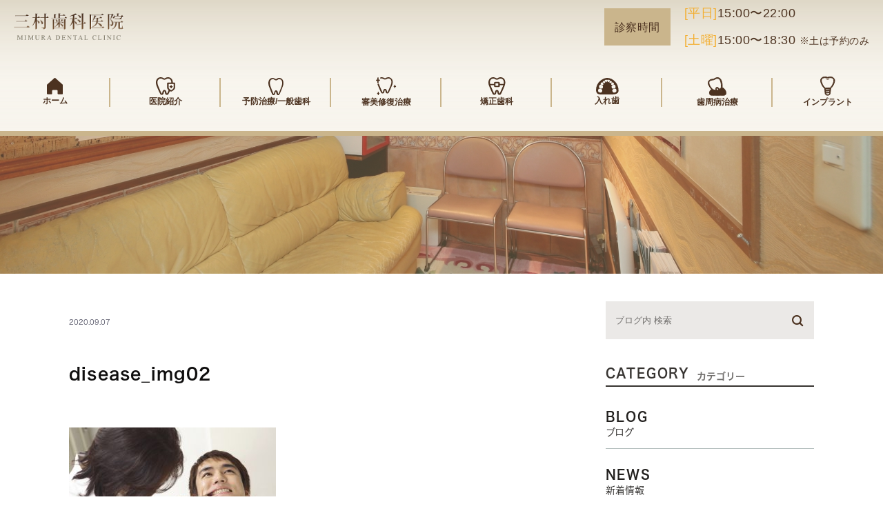

--- FILE ---
content_type: text/html; charset=UTF-8
request_url: https://mimura-dc.jp/disease/attachment/disease_img02/
body_size: 25345
content:
<!DOCTYPE html>
<html lang="ja">
<head>
<meta charset="UTF-8">
<meta name="author" content="三村歯科医院">
<meta name="viewport" content="width=device-width, initial-scale=1, maximum-scale=1, minimum-scale1, user-scalable=no">
<meta name="format-detection" content="telephone=no">
<title>
disease_img02 | 三村歯科医院</title>
<link rel="stylesheet" href="https://mimura-dc.jp/wp-content/themes/genova_tpl/style.css">
<link rel="stylesheet" type="text/css" href="https://mimura-dc.jp/wp-content/themes/genova_tpl/css/cssreset-min.css">
<link rel="stylesheet" type="text/css" href="https://mimura-dc.jp/wp-content/themes/genova_tpl/css/slick.css">
<link rel="stylesheet" type="text/css" href="https://mimura-dc.jp/wp-content/themes/genova_tpl/css/content.css">
<link rel="stylesheet" type="text/css" href="https://mimura-dc.jp/wp-content/themes/genova_tpl/css/index.css">
<script type="text/javascript" src="//static.plimo.jp/js/typesquare.js" charset="utf-8"></script>
<link rel="shortcut icon" href="https://mimura-dc.jp/wp-content/themes/genova_tpl/img/favicon.png" type="image/x-icon"/>
<!--[if lt IE 9]>
		<script src="http://html5shim.googlecode.com/svn/trunk/html5.js"></script>
		<![endif]-->
<link rel='dns-prefetch' href='//s.w.org' />
<link rel="alternate" type="application/rss+xml" title="三村歯科医院 &raquo; disease_img02 のコメントのフィード" href="https://mimura-dc.jp/disease/attachment/disease_img02/feed/" />
		<script type="text/javascript">
			window._wpemojiSettings = {"baseUrl":"https:\/\/s.w.org\/images\/core\/emoji\/11\/72x72\/","ext":".png","svgUrl":"https:\/\/s.w.org\/images\/core\/emoji\/11\/svg\/","svgExt":".svg","source":{"concatemoji":"https:\/\/mimura-dc.jp\/wp-includes\/js\/wp-emoji-release.min.js?ver=4.9.28"}};
			!function(e,a,t){var n,r,o,i=a.createElement("canvas"),p=i.getContext&&i.getContext("2d");function s(e,t){var a=String.fromCharCode;p.clearRect(0,0,i.width,i.height),p.fillText(a.apply(this,e),0,0);e=i.toDataURL();return p.clearRect(0,0,i.width,i.height),p.fillText(a.apply(this,t),0,0),e===i.toDataURL()}function c(e){var t=a.createElement("script");t.src=e,t.defer=t.type="text/javascript",a.getElementsByTagName("head")[0].appendChild(t)}for(o=Array("flag","emoji"),t.supports={everything:!0,everythingExceptFlag:!0},r=0;r<o.length;r++)t.supports[o[r]]=function(e){if(!p||!p.fillText)return!1;switch(p.textBaseline="top",p.font="600 32px Arial",e){case"flag":return s([55356,56826,55356,56819],[55356,56826,8203,55356,56819])?!1:!s([55356,57332,56128,56423,56128,56418,56128,56421,56128,56430,56128,56423,56128,56447],[55356,57332,8203,56128,56423,8203,56128,56418,8203,56128,56421,8203,56128,56430,8203,56128,56423,8203,56128,56447]);case"emoji":return!s([55358,56760,9792,65039],[55358,56760,8203,9792,65039])}return!1}(o[r]),t.supports.everything=t.supports.everything&&t.supports[o[r]],"flag"!==o[r]&&(t.supports.everythingExceptFlag=t.supports.everythingExceptFlag&&t.supports[o[r]]);t.supports.everythingExceptFlag=t.supports.everythingExceptFlag&&!t.supports.flag,t.DOMReady=!1,t.readyCallback=function(){t.DOMReady=!0},t.supports.everything||(n=function(){t.readyCallback()},a.addEventListener?(a.addEventListener("DOMContentLoaded",n,!1),e.addEventListener("load",n,!1)):(e.attachEvent("onload",n),a.attachEvent("onreadystatechange",function(){"complete"===a.readyState&&t.readyCallback()})),(n=t.source||{}).concatemoji?c(n.concatemoji):n.wpemoji&&n.twemoji&&(c(n.twemoji),c(n.wpemoji)))}(window,document,window._wpemojiSettings);
		</script>
		<style type="text/css">
img.wp-smiley,
img.emoji {
	display: inline !important;
	border: none !important;
	box-shadow: none !important;
	height: 1em !important;
	width: 1em !important;
	margin: 0 .07em !important;
	vertical-align: -0.1em !important;
	background: none !important;
	padding: 0 !important;
}
</style>
<link rel='stylesheet' id='contact-form-7-css'  href='https://mimura-dc.jp/wp-content/plugins/contact-form-7/includes/css/styles.css?ver=4.6.1' type='text/css' media='all' />
<link rel='stylesheet' id='contact-form-7-confirm-css'  href='https://mimura-dc.jp/wp-content/plugins/contact-form-7-add-confirm/includes/css/styles.css?ver=4.6' type='text/css' media='all' />
<script type='text/javascript' src='https://mimura-dc.jp/wp-includes/js/jquery/jquery.js?ver=1.12.4'></script>
<script type='text/javascript' src='https://mimura-dc.jp/wp-includes/js/jquery/jquery-migrate.min.js?ver=1.4.1'></script>
<link rel='https://api.w.org/' href='https://mimura-dc.jp/wp-json/' />
<link rel="EditURI" type="application/rsd+xml" title="RSD" href="https://mimura-dc.jp/xmlrpc.php?rsd" />
<link rel="wlwmanifest" type="application/wlwmanifest+xml" href="https://mimura-dc.jp/wp-includes/wlwmanifest.xml" /> 
<meta name="generator" content="WordPress 4.9.28" />
<link rel='shortlink' href='https://mimura-dc.jp/?p=258' />
<link rel="alternate" type="application/json+oembed" href="https://mimura-dc.jp/wp-json/oembed/1.0/embed?url=https%3A%2F%2Fmimura-dc.jp%2Fdisease%2Fattachment%2Fdisease_img02%2F" />
<link rel="alternate" type="text/xml+oembed" href="https://mimura-dc.jp/wp-json/oembed/1.0/embed?url=https%3A%2F%2Fmimura-dc.jp%2Fdisease%2Fattachment%2Fdisease_img02%2F&#038;format=xml" />
<style>
	#wpadminbar, #adminmenuwrap {
		background: #3d3d3d;
	}
	#wpadminbar #wp-admin-bar-wp-logo>.ab-item .ab-icon {
		width: 54px;
	}
	#wpadminbar #wp-admin-bar-wp-logo > .ab-item .ab-icon::before {
		display: inline-block;
		content: '';
		width: 54px;
		height: 20px;
		background: url(https://mimura-dc.jp/wp-content/themes/genova_tpl/img/logo.png) 50% 50% no-repeat;
		background-size: 100%;
		margin-left: 6px;
	}
	#wpadminbar #adminbarsearch:before, #wpadminbar .ab-icon:before, #wpadminbar .ab-item:before{
		color: rgb(97, 97, 97);
	}
	#wpadminbar .ab-empty-item, #wpadminbar a.ab-item, #wpadminbar>#wp-toolbar span.ab-label, #wpadminbar>#wp-toolbar span.noticon {
		color: rgb(97, 97, 97);
	}
	#wpadminbar, #adminmenuwrap {
		background:#fff!important;box-shadow:0px 1px 5px 1px rgba(0,0,0,.3);
	}
	#adminmenu, #adminmenu .wp-submenu, #adminmenuback, #adminmenuwrap {
		background:#fff;
	}
	#adminmenu, #adminmenu .wp-submenu, #adminmenuback, #adminmenuwrap{
		background:#fff;
	}
	#adminmenu div.wp-menu-name {
		color: rgb(97, 97, 97);
	}
	#adminmenu div.wp-menu-image:before {
		color: rgb(97, 97, 97);
	}
	#adminmenu .wp-has-current-submenu .wp-submenu, #adminmenu .wp-has-current-submenu .wp-submenu.sub-open, #adminmenu .wp-has-current-submenu.opensub .wp-submenu, #adminmenu a.wp-has-current-submenu:focus+.wp-submenu, .no-js li.wp-has-current-submenu:hover .wp-submenu {
		background: #fff;
		color: rgb(97, 97, 97);
	}
	#adminmenu .wp-submenu a {
		color: rgb(97, 97, 97);
	}
	#adminmenu .opensub .wp-submenu li.current a, #adminmenu .wp-submenu li.current, #adminmenu .wp-submenu li.current a, #adminmenu .wp-submenu li.current a:focus, #adminmenu .wp-submenu li.current a:hover, #adminmenu a.wp-has-current-submenu:focus+.wp-submenu li.current a {
		color: rgb(97, 97, 97);
	}
	#adminmenu .wp-has-current-submenu .wp-submenu .wp-submenu-head, #adminmenu .wp-menu-arrow, #adminmenu .wp-menu-arrow div, #adminmenu li.current a.menu-top, #adminmenu li.wp-has-current-submenu a.wp-has-current-submenu, .folded #adminmenu li.current.menu-top, .folded #adminmenu li.wp-has-current-submenu {
		background: #6eba32;
	}
	#adminmenu li.wp-has-current-submenu a.wp-has-current-submenu div.wp-menu-name {
		color: #fff;
	}
	#adminmenu li.menu-top:hover div.wp-menu-name, #adminmenu li.opensub>a.menu-top div.wp-menu-name, #adminmenu li>a.menu-top:focus div.wp-menu-name {
		color: #fff;
	}
	#wp-admin-bar-wp-logo-default {
		display: none;
	}
	#wp-admin-bar-wp-logo {
		pointer-events: none;
	}
</style>

	<!-- Google tag (gtag.js) -->
	<script async src="https://www.googletagmanager.com/gtag/js?id=UA-51691556-54&id=G-J0641FJKV2"></script>
<script>
  window.dataLayer = window.dataLayer || [];
  function gtag(){dataLayer.push(arguments);}
  gtag('js', new Date());

  gtag('config', 'UA-51691556-54');
	  gtag('config', 'G-J0641FJKV2');
</script>

</head>
<body class="attachment attachment-template-default single single-attachment postid-258 attachmentid-258 attachment-jpeg elementor-default">
<div id="wrapper">
<!-- ▼header -->
<div id="header">
    <div class="wrap headerNav">
        <div class="headerLeft disF">
            <p class="header_logo">
                <a href="https://mimura-dc.jp"><img src="https://mimura-dc.jp/wp-content/themes/genova_tpl/img/logo_h.png" alt="三村歯科医院"></a>
            </p>
            <div class="toggleMenu">
                <a class="menu-trigger" href="#"><span></span><span></span><span></span></a>
            </div>
        </div>
        <div class="headerRight pc">
            <p class="headerRight_left">診察時間</p>
            <div class="headerRight_right">
                <dl>
                    <dt>[平日]</dt>
                    <dd>15:00〜22:00</dd>
                </dl>
                <dl>
                    <dt>[土曜]</dt>
                    <dd>15:00〜18:30 <span> ※土は予約のみ</span></dd>
                </dl>
            </div>
        </div>
       
    </div>
    <div class="header_menu menu_vertical">
            <ul class="g_nav clearfix">
                <li class="li1">
                    <a href="https://mimura-dc.jp"><span><span><sub><img src="https://mimura-dc.jp/wp-content/themes/genova_tpl/img/icon_header1.png" alt="ホーム"></sub>ホーム</span></span></a>
                </li>
                <li class="li1"><span><span><sub><img src="https://mimura-dc.jp/wp-content/themes/genova_tpl/img/icon_header2.png" alt="医院紹介"></sub>医院紹介</span></span>
                    <dl>
                        <dt>当院について</dt>
                        <dd>
                            <ul>
                                <li class="icon-arrow01">
                                    <a href="https://mimura-dc.jp/clinic/#a01">院長紹介</a>
                                </li>
                                <li class="icon-arrow01">
                                    <a href="https://mimura-dc.jp/clinic/#a02">医院紹介</a>
                                </li>
                                <li class="icon-arrow01">
                                    <a href="https://mimura-dc.jp/clinic/#a03">機材紹介</a>
                                </li>
                                <li class="icon-arrow01">
                                    <a href="https://mimura-dc.jp/clinic/#a04">医院情報</a>
                                </li>
                                <li class="icon-arrow01">
                                    <a href="https://mimura-dc.jp/blog">ブログ</a>
                                </li>
                            </ul>
                        </dd>
                    </dl>
                </li>
                <li class="li1"><span><span><sub><img src="https://mimura-dc.jp/wp-content/themes/genova_tpl/img/icon_header3.png" alt="予防治療/一般歯科"></sub>予防治療/一般歯科</span></span>
                    <dl>
                        <dt>内視鏡検査</dt>
                        <dd>
                            <ul>
                                <li class="icon-arrow01">
                                    <a href="https://mimura-dc.jp/dentistry/#a01">予防治療・PMTC</a>
                                </li>
                                <li class="icon-arrow01">
                                    <a href="https://mimura-dc.jp/dentistry/#a02">小児歯科</a>
                                </li>
                                <li class="icon-arrow01">
                                    <a href="https://mimura-dc.jp/dentistry/#a03">むし歯</a>
                                </li>
                                <li class="icon-arrow01">
                                    <a href="https://mimura-dc.jp/dentistry/#a05">根管治療</a>
                                </li>
                                <li class="icon-arrow01">
                                    <a href="https://mimura-dc.jp/dentistry/#a06">親知らず抜歯</a>
                                </li>
                                <li class="icon-arrow01">
                                    <a href="https://mimura-dc.jp/dentistry/#a07">噛み合わせ</a>
                                </li>
                                <li class="icon-arrow01">
                                    <a href="https://mimura-dc.jp/dentistry/#a08">スポーツ用マウスピース</a>
                                </li>
                                <li class="icon-arrow01">
                                    <a href="https://mimura-dc.jp/dentistry/#a09">歯ぎしり予防</a>
                                </li>
                            </ul>
                        </dd>
                    </dl>
                </li>
                <li class="li1"><span><span><sub><img src="https://mimura-dc.jp/wp-content/themes/genova_tpl/img/icon_header4.png" alt="審美修復治療"></sub>審美修復治療</span></span>
                    <dl>
                        <dt>内視鏡検査</dt>
                        <dd>
                            <ul>
                                <li class="icon-arrow01">
                                    <a href="https://mimura-dc.jp/esthetic/#a01"><span>ホワイトニング</span></a>
                                </li>
                                <li class="icon-arrow01">
                                    <a href="https://mimura-dc.jp/esthetic/#a02"><span>詰め物・被せ物</span></a>
                                </li>
                                <li class="icon-arrow01">
                                    <a href="https://mimura-dc.jp/esthetic/#a02_1"><span>ブリッジ</span></a>
                                </li>
                                <li class="icon-arrow01">
                                    <a href="https://mimura-dc.jp/esthetic/#a03"><span>エイジングケアサプリ</span></a>
                                </li>
                                
                            </ul>
                        </dd>
                    </dl>
                </li>
                <li class="li1"><span><span><sub><img src="https://mimura-dc.jp/wp-content/themes/genova_tpl/img/icon_header5.png" alt="矯正歯科"></sub>矯正歯科</span></span>
                    <dl>
                        <dt>矯正歯科</dt>
                        <dd>
                            <ul>
                                <li class="icon-arrow01">
                                    <a href="https://mimura-dc.jp/cure/#a01"><span>小児矯正<span></a>
                                </li>
                                <li class="icon-arrow01">
                                    <a href="https://mimura-dc.jp/cure/#a02"><span>成人矯正<span></a>
                                </li>
                                <li class="icon-arrow01">
                                    <a href="https://mimura-dc.jp/cure/#a03"><span>治療の流れ<span></a>
                                </li> 
                            </ul>
                        </dd>
                    </dl>
                </li>
                <li class="li1">
                    <a href="https://mimura-dc.jp/artificial"><span><sub><img src="https://mimura-dc.jp/wp-content/themes/genova_tpl/img/icon_header6.png" alt="入れ歯"></sub>入れ歯</span></a>
                </li> 
                
                 <li class="li1">
                    <a href="https://mimura-dc.jp/disease"><span><sub><img src="https://mimura-dc.jp/wp-content/themes/genova_tpl/img/icon_header8.png" alt="歯周病治療"></sub>歯周病治療</span></a>
                </li><li class="li1 bor_r_none">
                    <a href="https://mimura-dc.jp/implant"><span><sub><img src="https://mimura-dc.jp/wp-content/themes/genova_tpl/img/icon_header7.png" alt="インプラント"></sub>インプラント</span></a>
                </li> 
            </ul>
            
        </div>
</div>
<!-- ▲header -->

<div id="mainimage">
	<div class="under_mainimage">
		<div class="inner">
			<div class="container">
				<h1>
									</h1>
			</div>
		</div>
	</div>
</div>


<div id="blogDetail">
	<div class="container clearfix">
		<div id="posts">
						<div class="post">
				<div class="post-header">
					<ul class="post-meta clearfix">
						<li class="category">
													</li>
						<li class="date">2020.09.07 </li>
					</ul>
					<h2>disease_img02</h2>
				</div>
				
				<div class="post-content">
					<p class="attachment"><a href='https://mimura-dc.jp/wp-content/uploads/disease_img02.jpg'><img width="300" height="200" src="https://mimura-dc.jp/wp-content/uploads/disease_img02-300x200.jpg" class="attachment-medium size-medium" alt="歯周病の症状" srcset="https://mimura-dc.jp/wp-content/uploads/disease_img02-300x200.jpg 300w, https://mimura-dc.jp/wp-content/uploads/disease_img02.jpg 767w" sizes="(max-width: 300px) 100vw, 300px" /></a></p>
					
					<div class="bloginfo_box">
						<div class="blog_name">
							<span class="icon-blog">三村歯科医院</span>
						</div>
						<div class="share_btn">
														<ul>
								<li><a class="icon-facebook" href="https://www.facebook.com/sharer/sharer.php?u=https%3A%2F%2Fmimura-dc.jp%2Fdisease%2Fattachment%2Fdisease_img02%2F&t=disease_img02" target="_blank">facebook</a></li>
								<li><a class="icon-line" href="http://line.me/R/msg/text/?disease_img02https%3A%2F%2Fmimura-dc.jp%2Fdisease%2Fattachment%2Fdisease_img02%2F" target="_blank">Line</a></li>
								<li><a class="icon-twitter" href="https://twitter.com/intent/tweet?url=https%3A%2F%2Fmimura-dc.jp%2Fdisease%2Fattachment%2Fdisease_img02%2F&text=disease_img02&via=keitahirai" target="_blank">twitter</a></li>
								<li><a class="icon-google" href="https://plus.google.com/share?url=https%3A%2F%2Fmimura-dc.jp%2Fdisease%2Fattachment%2Fdisease_img02%2F" target="_blank">google</a></li>
							</ul>
						</div>
					</div>
				</div>
			</div>
			
			
			<div class="navigation">
				<div class="prev">
					<a href="https://mimura-dc.jp/disease/" rel="prev"><span class="icon-arrow02">PREV</span></a>				</div>
				<div class="next">
									</div>
			</div>
		</div>

		<div class="blogside">
	<div class="searchBox">
		<div class="widget widget_search">	<form role="search" method="get" id="searchform" class="searchform" action="https://mimura-dc.jp/">
		<input value="" name="s" id="s" type="text" placeholder="ブログ内 検索">
		<span class="icon-search"><input id="searchsubmit" value="検索" type="submit"></span>
	</form></div>	</div>

	<div class="categoryBox">
		<h2>CATEGORY<span>カテゴリー</span></h2>
		<ul>
			<li><a href="https://mimura-dc.jp/blog">BLOG<span>ブログ</span></a></li>
			<li><a href="https://mimura-dc.jp/news">NEWS<span>新着情報</span></a></li>
		</ul>
	</div>

	<div class="recentBox">
		<h2>RECENT POSTS<span>最近の投稿</span></h2>
		<div class="widget widget_recent_entries">
	<ul>
				<li class="clearfix">
      			<div class="recent_title">
				<h3 class="ellipsis"><a href="https://mimura-dc.jp/blog/329">未承認医療機器の使用について</a></h3>
				<p class="recent_date">2020.11.12</p>
			</div>
		</li>
				<li class="clearfix">
      			<div class="recent_title">
				<h3 class="ellipsis"><a href="https://mimura-dc.jp/blog/311">年末年始の休診について</a></h3>
				<p class="recent_date">2015.11.19</p>
			</div>
		</li>
				<li class="clearfix">
       
			<div class="recent_thumbnail">
				<a href="https://mimura-dc.jp/blog/313">
					<span><img src="/wp-content/uploads/d08f8fbadea8bdf376f9fad5470f023f165aabc5-169x300.jpg" alt="愛媛大学でお勉強"></span>
				</a>
			</div>
      			<div class="recent_title">
				<h3 class="ellipsis"><a href="https://mimura-dc.jp/blog/313">愛媛大学でお勉強</a></h3>
				<p class="recent_date">2015.06.15</p>
			</div>
		</li>
				<li class="clearfix">
      			<div class="recent_title">
				<h3 class="ellipsis"><a href="https://mimura-dc.jp/blog/316">ブログ</a></h3>
				<p class="recent_date">2015.06.05</p>
			</div>
		</li>
			</ul>
</div>

	</div>

	<div class="archiveBox">
		<h2>ARCHIVE<span>月別アーカイブ</span></h2>
		<ul class="accordion">
						<li>
				<p class="acv_open">2020年 (1)</p>
				<ul>
										<li><a href="https://mimura-dc.jp/date/2020/11">2020年11月 (1)</a></li>
									</ul>
			</li>
			<li>
				<p>2015年 (3)</p>
				<ul class="hide">
										<li><a href="https://mimura-dc.jp/date/2015/11">2015年11月 (1)</a></li>
										<li><a href="https://mimura-dc.jp/date/2015/06">2015年6月 (2)</a></li>
									</ul>
			</li>
		</ul>
	</div>			
</div>	</div>
</div>


<!-- ▼footer -->
<div id="footer">
    <div class="container">
        <p class="footer_logo">
            <a href="https://mimura-dc.jp/"><img src="https://mimura-dc.jp/wp-content/themes/genova_tpl/img/logo_f.png" alt="三村歯科医院"></a>
        </p>
        <div class="footerCont">
            <div class="box">
                <p class="ttlbox">CLINIC</p>
                <div class="content_link">
                <ul>
                    <li><a href="https://mimura-dc.jp">＞ HOME</a></li>
                    <li><a href="/blog/">＞ ブログ</a></li>
                    <li><a href="/clinic/#a01">＞ 院長紹介</a></li>
                    <li><a href="/clinic/#a05">＞ 院長略歴</a></li>
                </ul>
                <ul>
                    <li><a href="/clinic/#a02">＞ 医院紹介</a></li>
                    <li><a href="/clinic/#a03">＞ 機材紹介</a></li>
                    <li><a href="/clinic/#a04">＞ アクセスマップ</a></li>
                </ul>
                </div>
            </div>
            <div class="box">
                <p class="ttlbox">MENU</p>
               <div class="content_link">
               <ul>
                    <li><a href="/clinic/#a04">＞ 医院紹介</a></li>
                    <li><a href="/dentistry/">＞ 予防治療・一般歯科</a></li>
                    <li><a href="/esthetic">＞ 審美修復治療</a></li>
                    <li><a href="/cure">＞ 矯正歯科</a></li>
                </ul>
                <ul>
                    <li><a href="/artificial">＞ 入れ歯・ブリッジ</a></li>
                    <li><a href="/implant">＞ インプラント</a></li>
                    <li><a href="/disease">＞ 歯周病治療</a></li>
                </ul>
               </div>
            </div>
        </div>
    </div>
   <div class="footer_bottom">
    <div class="container">
        <p class="copyright"><a href="/sitemap">サイトマップ</a> ©三村歯科医院</p>
    </div>
   </div>

    <div class="fixed_box">
        <ul class="disF">
            
            <li class="tel">
                <a href="tel:0729385841" class="btnTel"><img src="https://mimura-dc.jp/wp-content/themes/genova_tpl/img/tel.png" alt="072-938-5841"></a>
            </li>
            <li class="pagetop">
                <a href="#wrapper"><img src="https://mimura-dc.jp/wp-content/themes/genova_tpl/img/pagetop.png" alt="pagetop"></a>
            </li>
        </ul>
    </div>
</div>
<!-- ▲footer -->

<script type='text/javascript' src='https://mimura-dc.jp/wp-content/plugins/contact-form-7/includes/js/jquery.form.min.js?ver=3.51.0-2014.06.20'></script>
<script type='text/javascript'>
/* <![CDATA[ */
var _wpcf7 = {"recaptcha":{"messages":{"empty":"\u3042\u306a\u305f\u304c\u30ed\u30dc\u30c3\u30c8\u3067\u306f\u306a\u3044\u3053\u3068\u3092\u8a3c\u660e\u3057\u3066\u304f\u3060\u3055\u3044\u3002"}}};
/* ]]> */
</script>
<script type='text/javascript' src='https://mimura-dc.jp/wp-content/plugins/contact-form-7/includes/js/scripts.js?ver=4.6.1'></script>
<script type='text/javascript' src='https://mimura-dc.jp/wp-content/plugins/contact-form-7-add-confirm/includes/js/scripts.js?ver=4.6'></script>
<script type='text/javascript' src='https://mimura-dc.jp/wp-includes/js/wp-embed.min.js?ver=4.9.28'></script>
</div>
<!-- ▲wrapper -->

<script type="text/javascript" src="https://ajax.googleapis.com/ajax/libs/jquery/1.8.3/jquery.min.js"></script>
<script type="text/javascript" src="https://mimura-dc.jp/wp-content/themes/genova_tpl/js/share.js"></script>
<script type="text/javascript" src="https://mimura-dc.jp/wp-content/themes/genova_tpl/js/slick.min.js"></script>
<script>
  (function(d) {
    var config = {
      kitId: 'zpn0cwz',
      scriptTimeout: 3000,
      async: true
    },
    h=d.documentElement,t=setTimeout(function(){h.className=h.className.replace(/\bwf-loading\b/g,"")+" wf-inactive";},config.scriptTimeout),tk=d.createElement("script"),f=false,s=d.getElementsByTagName("script")[0],a;h.className+=" wf-loading";tk.src='https://use.typekit.net/'+config.kitId+'.js';tk.async=true;tk.onload=tk.onreadystatechange=function(){a=this.readyState;if(f||a&&a!="complete"&&a!="loaded")return;f=true;clearTimeout(t);try{Typekit.load(config)}catch(e){}};s.parentNode.insertBefore(tk,s)
  })(document);
// 

</script>

</body></html>

--- FILE ---
content_type: text/css
request_url: https://mimura-dc.jp/wp-content/themes/genova_tpl/style.css
body_size: 34607
content:
@charset "utf-8";
/*
Theme Name: genova_tpl
Theme URI: http://genova.co.jp/
Description: genova template.
Version: 1.0
*/
/* =====================================
■BASE
===================================== */
html {
  font-size: 62.5%;
}
body {
  font-family: "ヒラギノ角ゴ Pro W3", "Hiragino Kaku Gothic Pro", "メイリオ", Meiryo, sans-serif;
  /* font-family: 'Meiryo', 'メイリオ', Verdana, "游ゴシック", YuGothic, "ヒラギノ角ゴ ProN W3", "Hiragino Kaku Gothic ProN", sans-serif; */
  /* font-family: Verdana, "游ゴシック", YuGothic, "ヒラギノ角ゴ Pro W3", "Hiragino Kaku Gothic Pro", "メイリオ", Meiryo, sans-serif; */
  font-size: 16px;
  background: #ffffff;
  color: #373431;
  letter-spacing: 0.03em;
  line-height: 2.2;
  position: relative;
  -webkit-text-size-adjust: 100%;
}
a {
  text-decoration: none;
  color: #333;
  vertical-align: middle;
  -moz-transition-duration: 0.7s;
  -o-transition-duration: 0.7s;
  -webkit-transition-duration: 0.7s;
  transition-duration: 0.7s;
}
a:focus, *:focus {
  outline: none;
}
a[href^="tel:"] {
  pointer-events: none;
  cursor: text;
}
picture {
  display: block;
}
@media screen and (max-width: 767px) {
  a[href^="tel:"] {
    pointer-events: auto;
    cursor: pointer;
  }
}
/* =====================================
■MODULE
===================================== */
/*--------------------------------------
汎用
--------------------------------------*/
/* float */
.fr {
  float: right !important;
}
.fl {
  float: left !important;
}
/* clears */
.clearfix {
  *zoom: 1;
}
.clearfix:after {
  content: "";
  display: table;
  clear: both;
}
.cl {
  clear: both !important;
}
/* text indent */
.textHide {
  overflow: hidden;
  text-indent: 100%;
  white-space: nowrap;
}
/* text-align */
.tac {
  text-align: center !important;
}
.tar {
  text-align: right !important;
}
.tal {
  text-align: left !important;
}
/* font-weight */
.fb {
  font-weight: bold !important;
}
.h3-noimage {
  margin-top: 35px;
}
/*--------------------------------------
Icon fonts
--------------------------------------*/
@font-face {
  font-family: 'icomoon';
  src: url('img/fonts/icomoon.eot');
  src: url('img/fonts/icomoon.eot#iefix') format('embedded-opentype'), url('img/fonts/icomoon.ttf') format('truetype'), url('img/fonts/icomoon.woff') format('woff'), url('img/fonts/icomoon.svg#icomoon') format('svg');
  font-weight: normal;
  font-style: normal;
}
[class*='icon-']:not([class*='eicon-']):before {
  display: inline-block;
  font-family: 'icomoon';
  /*    speak: none;*/
  font-style: normal;
  font-weight: normal;
  font-variant: normal;
  text-transform: none;
  line-height: 1;
  vertical-align: baseline;
  -webkit-font-smoothing: antialiased;
  -moz-osx-font-smoothing: grayscale;
}
.icon-blog:before {
  content: "\e900";
}
.icon-category:before {
  content: "\e901";
}
.icon-check:before {
  content: "\e902";
}
.icon-checked:before {
  content: "\e903";
}
.icon-down:before {
  content: "\e904";
}
.icon-facebook:before {
  content: "\e905";
}
.icon-google:before {
  content: "\e906";
}
.icon-line:before {
  content: "\e907";
}
.icon-twitter:before {
  content: "\e908";
}
.icon-arrow02:before {
  content: "\e909";
}
.icon-arrow01:before {
  content: "\e910";
}
.icon-search:before {
  content: "\e911";
}
.icon-tag:before {
  content: "\e912";
}
/*--------------------------------------
Pc sp change
--------------------------------------*/
.sp {
  display: none !important;
}
.mb {
  display: none;
}
@media screen and (max-width: 767px) {
  .pc {
    display: none !important;
  }
  .sp {
    display: block !important;
  }
}
@media screen and (max-width: 480px) {
  .mb {
    display: block;
  }
  .pcm {
    display: none;
  }
}
/* =====================================
■Layout
===================================== */
/*--------------------------------------
container
--------------------------------------*/
.container {
  width: 100%;
  max-width: 1080px;
  margin: 0 auto;
  -webkit-box-sizing: border-box;
  -moz-box-sizing: border-box;
  -ms-box-sizing: border-box;
  -o-box-sizing: border-box;
  box-sizing: border-box;
  position: relative;
}
.container:after {
  content: "";
  display: block;
  clear: both;
}
.page-id-43 .elementor-section.elementor-section-boxed>.elementor-container {
  /*max-width: none !important;*/
  padding: 0;
}
@media (max-width: 1080px) {
  .container {
    padding: 0 20px;
  }
}
/*--------------------------------------
header
--------------------------------------*/
#wrapper {
  height: 100%;
  padding-top: 212px;
  box-sizing: border-box;
  overflow: hidden;
}
#header {
  position: fixed;
  top: 0;
  left: 0;
  z-index: 1000;
  width: 100%;
  -moz-transition-duration: 0.7s;
  -o-transition-duration: 0.7s;
  -webkit-transition-duration: 0.7s;
  transition-duration: 0.7s;
  background: url("img/header_bg.png") no-repeat center center #F8F5EE;
  background-size: cover;
  border-bottom: 7px solid #CAB58C;
}
/* logo */
#header .header_logo {
  max-width: 240px;
margin-bottom: 0;
}
#header .header_logo img {
  width: 100%;
  display: block;
}
#header .header_logo a:hover {
  text-decoration: none;
}
#header .header_logo a:hover, #header .header_logo img:hover {
  opacity: 1;
}
.slick-slide div {
  line-height: 0;
}
.scroll_btn {
  position: absolute;
  top: 50%;
  right: 2%;
  z-index: 100;
  transform: translateY(-50%);
}
.scroll_btn img {
  max-width: 21px;
  animation: arrow_animation 3s infinite;
  position: relative;
}
@keyframes arrow_animation {
  0% {
    top: 0;
  }
  50% {
    top: 20px;
  }
  100% {
    top: 0;
  }
}
@-webkit-keyframes arrow_animation {
  0% {
    top: 0;
  }
  50% {
    top: 20px;
  }
  100% {
    top: 0;
  }
}
/* gnav */
/*
#header .header_menu .g_nav > li:first-child a:before {
    content: "";
    position: absolute;
    top: 37px;
    left: 50%;
    margin-left: -9.5px;
    display: block;
    width: 19px;
    height: 22px;
    background: url("img/icon_home.png") no-repeat center center;
    background-size: cover;
}

#header .header_menu .g_nav > li:first-child a span {
    padding-top: 22px;
}
*/
#header .header_logo a {
  display: block;
}
#header .header_menu .g_nav>li>a>span, #header .header_menu .g_nav>li>span>span {
  display: block;
  margin: 0 auto;
  font-family: dnp-shuei-mincho-pr6, sans-serif;
  font-weight: 500;
  font-style: normal;
  color: #4C3220;
  font-weight: bold;
}
#header .header_menu .g_nav>li dl li:before {
  position: absolute;
  z-index: 1;
}
#header .header_menu .g_nav>li dl li a {
  font-family: dnp-shuei-mincho-pr6, sans-serif;
  font-style: normal;
}
#header .header_menu .g_nav>li dl li {
  position: relative;
  font-size: 16px;
  font-weight: 400;
  letter-spacing: 0.05em;
}
#header .header_menu .g_nav>li dl a {
  color: #22201E;
}
#header .header_menu .g_nav>li dl li:before {
  color: #CAB58C;
  font-size: 11px;
}



@media screen and (min-width: 768px) {
  #header .headerNav {
    padding: 25px 20px 0px 20px;
    display: -webkit-flex;
    display: -moz-flex;
    display: -ms-flex;
    display: -o-flex;
    display: flex;
    justify-content: space-between;
    align-items: center;
  }
  #header .header_menu .g_nav>li {
    padding: 0 20px;
    vertical-align: middle;
    width: 12.5%;
  }
  #header .header_menu .g_nav>li:before {
    border-right: 2px solid #CAB58C;
    position: absolute;
    right: 0;
    top: 35px;
    bottom: 35px;
    content: '';
  }
  #header .header_menu .g_nav>li.bor_r_none:before {
    display: none;
  }
  #header .header_menu .g_nav {
    display: flex;
    justify-content: space-between;
    align-items: center;
  }
  #header .header_menu .g_nav>li>a, #header .header_menu .g_nav>li>span {
    display: flex;
    align-items: center;
    text-align: center;
    vertical-align: middle;
    cursor: pointer;
    line-height: 1.5;
    font-size: 16px;
    letter-spacing: 0.1em;
    height: 112px;
    -moz-transition-duration: 0.7s;
    -o-transition-duration: 0.7s;
    -webkit-transition-duration: 0.7s;
    transition-duration: 0.7s;
    position: relative;
    color: #000;
  }
  #header .header_menu .g_nav>li>a sub,
  #header .header_menu .g_nav>li>span sub {
    text-align: center;
    display: block;
  }
  #header .header_menu .g_nav>li>a sub img,
  #header .header_menu .g_nav>li>span sub img {
    max-width: 100%;
    width: auto;
  }
  #header .header_menu .g_nav>li dl a:hover {
    opacity: 1;
  }
  #header .header_menu .g_nav>li.hover dl {
    pointer-events: auto;
    filter: progid:DXImageTransform.Microsoft.Alpha(enabled=false);
    opacity: 1;
  }
  /* #header .header_menu .g_nav > li > a:hover:after, #header .header_menu .g_nav > li > span:hover:after, #header .header_menu .g_nav > li.hover > a:after, #header .header_menu .g_nav > li.hover > span:after {
        display: block;
        content: "";
        width: 32px;
        height: 8px;
        background: #fff;
        position: absolute;
        left: 0;
        bottom: 0;
        right: 0;
        margin: 0 auto;
        text-decoration: none;
        border-top-left-radius: 10px;
        border-top-right-radius: 10px;
    } */
  #header .header_menu .g_nav>li dl {
    pointer-events: none;
    position: absolute;
    top: 112px;
    left: 0;
    display: block;
    width: 100%;
    padding: 38px 30px 30px;
    -moz-box-sizing: border-box;
    -webkit-box-sizing: border-box;
    box-sizing: border-box;
    background: #F5F2EF;
    -moz-transition-duration: 0.6s;
    -o-transition-duration: 0.6s;
    -webkit-transition-duration: 0.6s;
    transition-duration: 0.6s;
    filter: progid:DXImageTransform.Microsoft.Alpha(Opacity=0);
    opacity: 0;
    z-index: 99;
    border-radius: 10px;
  }
  #header .header_menu .g_nav>li dl dt {
    max-width: 1080px;
    margin: 0 auto 10px;
    font-size: 20px;
    line-height: 1.4;
  }
  #header .header_menu .g_nav>li dl ul {
    max-width: 1080px;
    margin: 0 auto;
  }
  #header .header_menu .g_nav>li dl li:first-of-type:hover {
    border-top-left-radius: 10px;
    border-top-right-radius: 10px;
  }
  #header .header_menu .g_nav>li dl li:last-of-type:hover {
    border-bottom-left-radius: 10px;
    border-bottom-right-radius: 10px;
  }
  /*    menu_vertical    */
  #header .menu_vertical .g_nav>li {
    position: relative;
  }
  #header .menu_vertical dt {
    display: none;
  }
  #header .menu_vertical .g_nav>li dl {
    width: 250px;
    left: 50%;
    transform: translateX(-50%);
    padding: 0;
  }
  #header .menu_vertical .g_nav>li dl:before {
    width: 0;
    height: 0;
    border-left: 10px solid transparent;
    border-right: 10px solid transparent;
    border-bottom: 10px solid #F4F4F4;
    position: absolute;
    top: -10px;
    left: 50%;
    margin-left: -10px;
    content: '';
  }
  #header .menu_vertical .g_nav>li dl li {
    padding: 0;
    display: block;
    margin-right: 0;
  }
  #header .menu_vertical .g_nav>li dl li a {
    padding: 10px 10px 10px 25px;
    display: block;
    line-height: 1.6;
  }
  #header .menu_vertical .g_nav>li dl li:before {
    position: absolute;
    top: 16px;
    left: 12px;
    font-size: 12px;
  }
  #header .menu_vertical .g_nav>li dl li:hover {
    background: #A87013;
  }

  #header .headerRight {
    display: flex;
  }
  #header .headerRight .headerRight_left {
    display: flex;
    align-items: center;
    background: #CAB58C;
    font-size: 16px;
    color: #4C3220;
    font-family: dnp-shuei-mincho-pr6, sans-serif;
    margin: 12px 20px 12px 0;
    padding: 0 15px;
  }
  #header .headerRight .headerRight_right dl {
    font-family: dnp-shuei-mincho-pr6, sans-serif;
    font-size: 18px;
    display: flex;
    color: #4C3220;
  }
  #header .headerRight .headerRight_right dl dt {
    color: #F3AE30;
  }
  #header .headerRight .headerRight_right dl dd span {
    font-size: 14px;
    font-family: dnp-shuei-gothic-kin-std, sans-serif;
    font-weight: 500;
  }

}
@media screen and (max-width: 1530px) and (min-width: 768px) {
  #wrapper {
    padding-top: 197px;
  }
  #header .headerNav {
    padding: 0 20px 0 20px;
  }
  #header .header_logo {
    max-width: 160px;
  }
  #header .header_menu .g_nav>li {
    padding: 0 5px;
  }
  #header .header_menu .g_nav>li>a, #header .header_menu .g_nav>li>span {
    font-size: 12px;
    letter-spacing: 0;
  }
  #header .header_menu .g_nav>li>a sub, #header .header_menu .g_nav>li>span sub {
    font-size: 9px;
  }
}
@media screen and (max-width: 991px) {
  #header .header_menu .g_nav>li>a, #header .header_menu .g_nav>li>span {
    font-size: 10px;
  }
  #footer .footer_logo {
    margin: 0 auto !important;
  }
}
@media screen and (max-width: 767px) {
  .scroll_btn {
    display: none;
  }
  #wrapper {
    padding-top: 60px;
  }
  #header {
    position: fixed !important;
    top: 0 !important;
    border-bottom: none;
  }
  #header .headerNav {
    flex-direction: column;
    border-bottom: 5px solid #CAB58C;
  }
  #header .headerNav .headerLeft {
    justify-content: space-between;
    width: 100%;
    align-items: center;
  }
  /* logo */
  #header .header_logo {
    max-width: 170px;
    margin-left: 20px;
  }
  #header .header_logo img {
    width: 100%;
  }
  #header .header_logo a:hover {
    text-decoration: none;
  }
  .toggleMenu {
    width: 68px;
    height: 68px;
    box-sizing: border-box;
  }
  .menu-trigger, .menu-trigger span {
    display: inline-block;
    transition: all .4s;
    box-sizing: border-box;
  }
  .menu-trigger {
    position: relative;
    width: 68px;
    height: 68px;
    margin: 0;
    margin-top: -5px;
  }
  .menu-trigger:after {
    content: "MENU";
    display: block;
    line-height: 1;
    font-size: 10px;
    letter-spacing: 0.17em;
    font-weight: bold;
    margin-top: 50px;
    color: #392613;
    margin-left: 9px;
text-align: center;
  }
  .menu-trigger span {
    position: absolute;
    left: 18.5px;
    width: 37px;
    height: 3px;
    background: #CAB58C;
  }
  .menu-trigger span:nth-of-type(1) {
    top: 22px;
  }
  .menu-trigger span:nth-of-type(2) {
    top: 32px;
  }
  .menu-trigger span:nth-of-type(3) {
    bottom: 23.5px;
  }
  .toggleMenu.active .menu-trigger span:nth-of-type(1) {
    -webkit-transform: translateY(9px) rotate(-45deg);
    transform: translateY(9px) rotate(-45deg);
  }
  .toggleMenu.active .menu-trigger span:nth-of-type(2) {
    opacity: 0;
  }
  .toggleMenu.active .menu-trigger span:nth-of-type(3) {
    -webkit-transform: translateY(-10px) rotate(45deg);
    transform: translateY(-10px) rotate(45deg);
  }
  #header .g_nav {
    display: none;
  }
  #header .header_menu {
    float: none;
    clear: both;
    margin-right: 0;
  }
  #header .header_menu .g_nav {
    display: block;
    width: 100%;
    height: 100vh;
    background: #F8F5EE;
    overflow-y: auto;
    box-sizing: border-box;
    padding: 20px 20px 120px 20px;
  }
  #header .header_menu .g_nav>li {
    position: relative;
    border-left: none;
    padding-right: 0;
    border-bottom: 1px solid #F8F5EE;
  }

  #header .header_menu .g_nav>li>a, #header .header_menu .g_nav>li>span {
    width: 100%;
    padding: 16px 20px;
    -moz-box-sizing: border-box;
    -webkit-box-sizing: border-box;
    box-sizing: border-box;
    display: block;
    text-align: left;
    height: auto;
    font-size: 16px;
    letter-spacing: 0.1em;
    line-height: 1.4;
    font-weight: 400;
    color: #48352E;
    background: #fff;
  }
  #header .header_menu .g_nav>li>a span, #header .header_menu .g_nav>li>span span {
    margin: 0;
    color: #000;
  }
  #header .header_menu .g_nav>li a sub {
    display: none;
  }
  #header .header_menu .g_nav>li:first-child a span {
    padding-top: 0;
  }
  #header .header_menu .g_nav>li:first-child a:before {
    display: none;
  }
  /*
    #header .header_menu .g_nav > li > a:hover, #header .header_menu .g_nav > li > span:hover {
        background: #0b8ebe;
    }
*/
  #header .header_menu .g_nav>li.hover>a:hover {
    background: #48352E;
  }
  #header .header_menu .g_nav>li>span:after {
    content: "";
    position: absolute;
    top: 50%;
    right: 20px;
    width: 10px;
    height: 10px;
    border-bottom: 2px solid #CAB58C;
    border-left: 2px solid #CAB58C;
    -moz-transform: rotate(-45deg);
    -ms-transform: rotate(-45deg);
    -webkit-transform: rotate(-45deg);
    transform: rotate(-45deg);
    -moz-transition-duration: 0.2s;
    -o-transition-duration: 0.2s;
    -webkit-transition-duration: 0.2s;
    transition-duration: 0.2s;
    margin-top: -10px;
  }
  #header .header_menu .g_nav>li.hover>span:after {
    -moz-transform: rotate(135deg);
    -ms-transform: rotate(135deg);
    -webkit-transform: rotate(135deg);
    transform: rotate(135deg);
    margin-top: -5px;
  }
  #header .header_menu .g_nav>li>a sub, #header .header_menu .g_nav>li>span sub {
    margin: -2px 0 0 8px;
    vertical-align: middle;
    bottom: 0;
    color: #fff;
    padding-top: 0;
    font-size: 10px;
    display: none;
  }
  #header .header_menu .g_nav>li>a sub, #header .header_menu .g_nav>li>span sub {
    font-size: 12px;
    line-height: 1.2;
    display: none;
    letter-spacing: 0.1em;
    padding-top: 10px;
  }
  #header .header_menu .g_nav>li>span:hover+dl, #header .header_menu .g_nav>li>span ul:hover {
    pointer-events: auto;
    filter: progid:DXImageTransform.Microsoft.Alpha(enabled=false);
    opacity: 1;
  }
  #header .header_menu .g_nav>li>span:hover {
    position: relative;
  }
  #header .header_menu .g_nav>li dl li:before {
    font-size: 11px;
    margin-right: 5px;
    top: 50%;
    left: 10px;
    transform: translateY(-50%);
    display: none;
  }
  #header .header_menu .g_nav>li dl li:last-child {
    margin-right: 0;
  }
  #header .header_menu .g_nav>li dl li a {
    color: #000;
    vertical-align: top;
    position: relative;
    display: block;
    padding: 14px 10px 14px 22px;
    -moz-box-sizing: border-box;
    -webkit-box-sizing: border-box;
    box-sizing: border-box;
    background: #DAEEF9;
  }
  #header .header_menu .g_nav>li dl {
    position: relative;
    top: 0;
    background: none;
    padding: 0;
  }
  #header .header_menu .g_nav>li dt {
    display: none;
  }
  #header .header_menu .g_nav>li ul {
    position: inherit;
    display: none;
    top: 0;
    padding: 0;
  }
  #header .header_menu .g_nav>li ul li {
    display: block;
    margin-top: 1px;
    border: none;
  }
  /*
    #header .header_menu .g_nav > li ul li a:hover {
        text-decoration: none;
        background: #1F5AA5;
        color: #fff;
    }
*/
  #header .header_menu .g_nav>li.hover .parent {
    text-decoration: none;
    background: #fff;
    color: #000;
  }
  #header .header_menu .g_nav>li.hover .parent:after {
    border-bottom: 2px solid #CAB58C;
    border-left: 2px solid #CAB58C;
  }
  #header .header_menu .g_nav>li.hover ul {
    display: block;
    filter: progid:DXImageTransform.Microsoft.Alpha(enabled=false);
    opacity: 1;
  }
  /*スマホ時サブメニューが消える現象を回避*/
  #header .header_menu .g_nav>li>span {
    position: relative;
  }
  #header .header_menu .g_nav>li.hover>span+dl, #header .header_menu .g_nav>li>span:hover+dl {
    pointer-events: auto;
    opacity: 1;
  }
  /*
    #header .header_menu .g_nav > li:last-child {
        background: #74CBCB;
        margin: 30px 0 0;
        text-align: center;
        color: #fff;
        padding: 20px 27px 23px 27px;
    }
    #header .header_menu .g_nav > li:last-child h3 {
        font-weight: 600;
        font-size: 20px;
        letter-spacing: 0.1em;
        line-height: 2.5;
        margin-bottom: 5px;
    }
    #header .header_menu .g_nav > li:last-child a {
        background: none;
        width: 100%;
        padding: 0;
        margin-bottom: 2px;
        display: block;
    }
    #header .header_menu .g_nav > li:last-child a img {
        width: 100%;
    }
*/
}
@media screen and (max-width: 425px) {
  #header .header_menu .g_nav>li:last-child h3 {
    font-size: 19px;
    letter-spacing: 0;
  }
}
/*--------------------------------------
SIDE
--------------------------------------*/
#sidebar {
  display: none;
}

/*--------------------------------------
CONTENT BOTTOM
--------------------------------------*/
.contact_section {
  padding: 70px 0 60px;
  background: url("../genova_tpl/img/common_bg.jpg") no-repeat center center;
  background-size: cover;
  color: #000041;
  letter-spacing: 0.16em;
  font-family: dnp-shuei-mincho-pr6, sans-serif;
}
.contact_section .contact_tit {
  font-size: 34px;
  line-height: 1.7;
  font-weight: 600;
  margin-bottom: 10px;
  font-weight: 600;
  font-style: normal;
}
.contact_section .txt {
  font-size: 17px;
  line-height: 2.1;
  letter-spacing: 1px;
  font-weight: 400;
}
.contact_left {
  float: left;
  width: 49%;
}
.contact_right {
  float: right;
  width: 49%;
  max-width: 510px;
  box-sizing: border-box;
  padding-top: 10px;
}

.contact_right p {
  margin-bottom: 10px;
}
.contact_right a {
  display: block;
}
.contact_right a picture {
  display: block;
}

@media screen and (max-width: 768px) {
  .contact_section .contact_tit {
    font-size: 26px;
  }
}
@media screen and (max-width: 767px) {
  .contact_section {
    padding: 10% 0;
  }
  .contact_section .contact_tit {
    font-size: 26px;
    line-height: 2;
    text-align: left;
  }
  .contact_section .txt {
    font-size: 16px;
    line-height: 1.8;
  }
  .contact_left {
    width: 100%;
    float: none;
    margin-bottom: 20px;
  }
  .contact_right {
    width: 100%;
    max-width: 315px;
    margin: 0 auto;
    float: none;
  }
}



/* banner */
.banner {
  background: #fff;
  padding: 34px 0 34px;
  border-top: 6px solid #C21919;
}
.banner ul.banner_btn {
  display: flex;
  justify-content: space-between;
  max-width: 896px;
  margin: 0 auto;
}
.banner ul.banner_btn li {
  max-width: 273px;
  margin: 0 5px;
}
.banner ul.banner_btn li:last-child {
  max-width: 252px;
}


@media screen and (max-width: 767px) {
  .banner {
    padding: 40px 0 40px;
  }
  .banner ul.banner_btn {
    display: block;
    max-width: 90%;
    margin: 0 auto;
  }

  .banner ul.banner_btn li {
    margin-bottom: 5px;
    max-width: 100%;
  }
  .banner ul.banner_btn li:last-child {
    max-width: 100%;
  }

}
/*--------------------------------------
FOOTER
--------------------------------------*/
#footer {
  font-size: 10px;
  line-height: 2.1;
  letter-spacing: 0.05em;
  color: #4C3220;
  background: #ffffff;
  font-family: 'Meiryo', 'メイリオ', Verdana, "游ゴシック", YuGothic, "ヒラギノ角ゴ ProN W3", "Hiragino Kaku Gothic ProN", sans-serif;
}


#footer .container .box .txt {
  padding: 10px 30px 0 30px;
}
#footer a {
  display: block;
  color: #4C3220;
}
#footer a:hover {
  text-decoration: underline;
}
.footer_logo a:hover, .footer_logo img:hover {
  opacity: 1;
}
#wpfront-scroll-top-container:hover img {
  opacity: 0.8 !important;
}
#footer .fixed_box {
  position: fixed;
  z-index: 999;
  -moz-transition-duration: 0.7s;
  -o-transition-duration: 0.7s;
  -webkit-transition-duration: 0.7s;
  transition-duration: 0.7s;
}

#footer .sitemap {
  text-decoration: underline;
  font-size: 9px;
}
#footer .sitemap:hover {
  text-decoration: none;
}
#footer .address {
  justify-content: space-between;
}


@media screen and (min-width: 768px) {
  .tel {
    width: 243px;
  }
  .pagetop {
    width: 60px;
    position: absolute;
    bottom: 10px;
    right: 10px;
  }
  #footer .fixed_box {
    right: 0;
    width: 326px;
    padding-bottom: 10px;
  }
  #footer .fixed_box ul li {
    margin: 0 5px;
  }
  #footer .footer_logo {
    max-width: 240px;
    padding-bottom: 20px;
  }
  #footer {
    padding: 50px 0 0px;
  }

  #footer .footerCont {
    display: flex;
  }

  #footer .box {
    width: 50%;
    display: flex;
  }
  #footer .box:first-child {
    border-right: 1px solid #F3AE30;
  }

  #footer .box .ttlbox {
    font-size: 24px;
    line-height: 1;
    color: #4C3220;
    font-family: dnp-shuei-mincho-pr6, sans-serif;
    font-weight: 500;
    margin-right: 38px;
  }

  #footer .box:last-child {
    margin-left: 40px;
  }

  #footer .box .content_link {
    display: flex;
  }

  #footer .box ul {
    font-size: 16px;
    line-height: 30px;
    color: #4C3220;
    margin-right: 40px;
  }

  .footer_bottom {
    background: #4C3220;
    margin-top: 30px;
  }

  .footer_bottom .copyright {
    font-size: 12px;
    color: #fff;
    line-height: 52px;
  }
  #footer .footer_bottom .copyright a {
    display: inline-block;
    margin-right: 10px;
    color: #fff;
    text-decoration: underline
  }
  #footer .footer_bottom .copyright a:hover {
    text-decoration: none
  }
}
@media screen and (max-width: 1080px) {
  #footer .box .content_link {
    display: block;
  }
}
@media screen and (max-width: 767px) {
  body {
    font-size: 14px;
    line-height: 1.8;
  }
  #wpfront-scroll-top-container {
    display: none !important;
  }
  #footer {
    padding: 40px 0 50px;
    text-align: left;
  }
  #footer .container {
    display: block;
  }
  #footer .container .box .txt {
    padding: 0 0 10px 0;
  }
  #footer .copyright {
    margin-top: 15px;
  }
  #footer .footer_logo {
    text-align: center;
  }
  #footer .footer_logo img {
    width: 240px;
  }

  .pagetop {
    max-width: 60px;
    padding: 0 2px;
  }
  #footer .box {
    padding: 30px 0;
  }
  #footer .box:first-child {
    border-bottom: 1px solid #F3AE30;
  }

  #footer .box .ttlbox {
    font-size: 21px;
    color: #4C3220;
    font-family: dnp-shuei-mincho-pr6, sans-serif;
    font-weight: 500;
  }

  #footer .box .content_link {
    display: flex;
  }

  #footer .box ul {
    font-size: 15px;
    line-height: 30px;
    color: #4C3220;
    width: 50%;
  }

  .footer_bottom {
    background: #4C3220;
    text-align: center;
padding: 10px 0;
  }

  .footer_bottom .copyright {
    font-size: 12px;
    color: #fff;
    line-height: 25px;
margin-top: 0 !important;
  }
  #footer .footer_bottom .copyright a {
    display: block;
    margin-top: 5px;
    margin-left: 0;
    color: #fff;
  }


  #footer .fixed_box {
    left: 0;
    right: 0;
  }
  #footer .fixed_box ul {
    justify-content: center;
  }

  #footer .fixed_box ul li.tel {
    border-right: none;
    max-width: 243px;
    padding: 0 2px;
  }

  #footer .fixed_box a {
    display: block;
  }
}

@media screen and (max-width: 320px) {
  #footer .box ul {
    font-size: 12px;
  }
}
/*--------------------------------------
ボタン
--------------------------------------*/
.btn1 a {
  display: block;
  width: 100%;
  max-width: 335px;
  font-size: 18px;
  line-height: 2;
  font-weight: bold;
  letter-spacing: 0.067em;
  background: #ffffff;
  color: #4C3220;
  border: 2px solid #4C3220;
  padding: 13px 28px 13px 25px;
  box-sizing: border-box;
  position: relative;
  margin: 0 auto;
  text-align: left;
  font-family: dnp-shuei-mincho-pr6, sans-serif;
  cursor: pointer;
}

.btn1 a:before {
  content: '';
  border: 1px solid #4C3220;
  position: absolute;
  top: 4px;
  right: 4px;
  bottom: 4px;
  left: 4px;
}
@media all and (-ms-high-contrast:none) {
  .btn1 a {
    padding: 17px 28px 7px 25px;
  }
}

.btn1 a:after {
  content: "";
  position: absolute;
  background-image: url("img/ico_arrow02.png");
  background-position: center center;
  background-repeat: no-repeat;
  background-size: cover;
  width: 7px;
  height: 12px;
  top: 50%;
  right: 18px;
  transform: translateY(-50%);
}
.box_shadow {
  box-shadow: 0px 2px 26px rgba(35, 24, 21, 0.18) !important;
}
.btn1 a:hover {
  opacity: 0.7;
}
.btn1.btn_brown a {
  background: #48352E;
  color: #fff;
}
.btn1.btn_brown a:after {
  background-image: url("img/arrow_half_white.png");
}
@media screen and (max-width: 767px) {
  .btn1 a {
    font-size: 19px;
  }
}
.btn_link {
  color: #fff;
  background: #1F5AA5;
  max-width: 300px;
  width: 100%;
  position: relative;
  display: block;
  font-size: 18px;
  line-height: 50px;
  transition: all 0.3s;
  font-weight: 600;
  box-sizing: border-box;
  padding-left: 22px;
}
.btn_link:after {
  content: "";
  position: absolute;
  top: 50%;
  right: 18px;
  width: 0;
  height: 0;
  border-style: solid;
  border-width: 4px 0 4px 5px;
  border-color: transparent transparent transparent #fff;
  margin-top: -4px;
}
.btn_link:hover {
  opacity: 0.7;
}
.fnt-ryumin {
  font-family: a-otf-ryumin-pr6n, serif;
  font-weight: 300;
  font-style: normal;
}
.fnt-DNPShueiMinPr6L {
  font-family: dnp-shuei-mincho-pr6, sans-serif;
  font-weight: 400;
  font-style: normal;
}
.fnt-DNPShueiMinPr6M {
  font-family: dnp-shuei-mincho-pr6, sans-serif;
  font-weight: 500;
  font-style: normal;
}
.fnt-DNPShueiMinPr6B {
  font-family: dnp-shuei-mincho-pr6, sans-serif;
  font-weight: 600;
  font-style: normal;

}
.txt_mb li+li {
  margin-top: 15px;
}
.img_ras img {
  border-radius: 20px !important;
}
.disF {
  display: -webkit-flex;
  display: -moz-flex;
  display: -ms-flex;
  display: -o-flex;
  display: flex;
}

.boxsp {
  background: url(./img/bg_box_sp.png) no-repeat center center;
  background-size: cover;
  margin: 20px -20px 0 -20px;
  padding: 20px;
  padding-right: 20px !important;
  font-family: dnp-shuei-mincho-pr6, sans-serif;
  font-weight: 400;
  font-style: normal;
}
.boxsp .ttl {
  font-weight: bold;
  font-size: 20px;
  color: #fff;
  text-align: center;
  padding: 0px 0;
  letter-spacing: 3px;
}


.boxsp .boxspmail {
  margin-top: -10px;
}


.elementor-widget-image-box .elementor-image-box-content .elementor-image-box-description {
  color: #555555 !important;
}


.header_r_box {
  max-width: 96px;
}

.header_r_box {
  padding: 0 0 0 0px !important;
}

.header_r_box a:hover:after {
  display: none !important;
}


.header_r_btn {
  max-width: 213px;
  padding: 0 !important;
}

.header_r_btn a {
  display: block;
}

.header_r_btn li {
  padding: 0 !important;
}

.header_r_btn a {
  height: 56px !important;
  display: block;
}

.header_r_btn a.btnInq:hover:after {
  display: none !important;
  content: '';
}
.header_r_btn a.btnTel:hover:after {
  display: none !important;
  content: '';
}

.fixed_btn {
  position: fixed;
  top: 200px;
  right: 0;
  z-index: 9;
}



/*=============================================
 * text vertical
 *=============================================*/

.txt-vertical {
  cursor: vertical-text;
  writing-mode: vertical-rl;
  -o-writing-mode: vertical-rl;
  -ms-writing-mode: vertical-rl;
  -ms-writing-mode: tb-rl;
  -moz-writing-mode: vertical-rl;
  -webkit-writing-mode: vertical-rl;
  text-orientation: upright;
  word-wrap: break-word;
}
.txt-vertical .int {
  writing-mode: lr-tb;
  -o-writing-mode: horizontal-tb;
  -ms-writing-mode: horizontal-tb;
  -ms-writing-mode: lr-tb;
  -moz-writing-mode: horizontal-tb;
  -webkit-writing-mode: horizontal-tb;
  display: inline-block;
  text-align: center;
  line-height: 1.5em;
}
.txt-normal .int {
  height: 1.1em;
}
.txt-vertical-x>* {
  writing-mode: rl-tb;
  -o-writing-mode: vertical-tb;
  -ms-writing-mode: vertical-tb;
  -ms-writing-mode: rl-tb;
  -moz-writing-mode: vertical-tb;
  -webkit-writing-mode: vertical-tb;
  transform: rotate(90deg);
  -o-transform: rotate(90deg);
  -ms-transform: rotate(90deg);
  -moz-transform: rotate(90deg);
  -webkit-transform: rotate(90deg);
  display: inline-block;
  white-space: nowrap;
  word-wrap: break-word;
  width: 1px;
  line-height: 1;
}
.txt-vertical .txt-latin {
  cursor: vertical-text;
  direction: rtl;
  writing-mode: vertical-rl;
  -o-writing-mode: vertical-rl;
  -ms-writing-mode: vertical-rl;
  -ms-writing-mode: tb-rl;
  -moz-writing-mode: vertical-rl;
  -webkit-writing-mode: vertical-rl;
  text-orientation: sideways-right;
  -o-text-orientation: sideways-right;
  -ms-text-orientation: upright;
  -ms-text-orientation: sideways-right;
  -moz-text-orientation: sideways-right;
  -webkit-text-orientation: sideways-right;
  letter-spacing: .25em;
}




/*--------------------------------------
Mainimage
--------------------------------------*/
#mainimage img {
  width: 100%;
}
#mainimage {
  z-index: 99;
  position: relative;
}
#mainimage .main_contents {
  background: none;
  width: 100%;
  height: auto;
  min-height: inherit;
  position: relative;
  border-bottom: 7px solid #CAB58C;
}
#mainimage .main_catch {
  position: absolute;
  z-index: 1;
}
.fadeIn {
  -webkit-animation-name: fadeIn;
  -ms-animation-name: fadeIn;
  animation-name: fadeIn;
  animation-delay: 1.5s;
  -webkit-animation-fill-mode: both;
  -ms-animation-fill-mode: both;
  animation-fill-mode: both;
  -webkit-animation-duration: 1.8s;
  -ms-animation-duration: 1.8s;
  animation-duration: 1.8s;
  padding-top: 33%;
}
@-webkit-keyframes fadeIn {
  from {
    opacity: 0;
  }
  to {
    opacity: 1;
  }
}
@keyframes fadeIn {
  from {
    opacity: 0;
  }
  to {
    opacity: 1;
  }
}


/* -------------------------------------
診療時間表
------------------------------------- */
table.timetable {
  width: 100%;
  table-layout: fixed;
  border-collapse: collapse;
  border-bottom: 1px solid #CAB58C;
}
.timetable th,
.timetable td {
  text-align: center;
  vertical-align: middle;
  line-height: 1;
  padding: 10px 0 10px;
  font-size: 16px;
}
.timetable thead th {
  font-weight: normal;
  border-bottom: 1px solid #CAB58C;
  padding: 25px 0 25px;
  color: #4C3220;
}
.timetable thead th:first-child {
  width: 25%;
  text-align: left;
  letter-spacing: 0.15em;
  font-size: 18px;
  color: #4C3220;
  padding: 15px 0 15px;
}
.timetable tbody th {
  word-break: keep-all;
  white-space: nowrap;
  text-align: left;
  letter-spacing: 0.1em;
}
.timetable tbody tr:first-child th,
.timetable tbody tr:first-child td {
  padding-top: 25px;
  border-bottom: 1px solid #CAB58C;
}
.timetable tbody tr:last-child th,
.timetable tbody tr:last-child td {
  border-bottom: 1px solid #CAB58C;
  padding-bottom: 25px;
}
.timetable thead th:last-child {
  width: 55px;
  min-width: 55px;
  padding: 0;
}

.timetable .style {
  color: #F3AE30;
}

.timetable .style2 {
  color: #AC0000;
}


@media screen and (max-width: 1000px) and (min-width: 768px) {
  table.timetable, .timetable th, .timetable td, .timetable thead th:first-child {
    font-size: 14px;
  }
  .timetable thead th:first-child {
    width: 39%;
  }
}

@media screen and (max-width: 767px) {
  .timetable thead th:first-child {
    width: 28%;
    font-size: 14px;
  }
  .timetable thead th {
    padding: 15px 0;
  }
  .timetable tbody th, .timetable tbody td {
    letter-spacing: 0;
    font-size: 14px;
    padding-bottom: 15px !important;
    padding-top: 15px !important;
  }
}

@media screen and (max-width: 480px) {
  .timetable th,
  .timetable td {
    font-size: 13px;
    letter-spacing: 0;
  }
  .timetable thead th:first-child {
    width: 32%;
  }
}

--- FILE ---
content_type: text/css
request_url: https://mimura-dc.jp/wp-content/themes/genova_tpl/css/content.css
body_size: 89283
content:
@charset "UTF-8";

/* =====================================
■COMMON
===================================== */
a:hover img {
   opacity: 0.8;
}

img {
   width: auto;
   max-width: 100%;
   vertical-align: bottom;
   margin: 0;
   padding: 0;
}

p {
   margin-bottom: 20px;
}

p:last-child {
   margin-bottom: 0;
}

table {
   width: 100%;
}

.half {
   display: inline-block;
}

strong {
   font-weight: bold;
}

.hikoukai {
   display: none;
}

.elementor-editor-active #content .hikoukai {
   display: block !important;
   border: 5px solid #777;
   background: #555;
   padding: 20px 0;
}

@media screen and (max-width: 767px) {
   .auto_height {
      height: auto !important;
   }
}

/* -------------------------------------
CONTENT
------------------------------------- */
#content {
   padding: 36px 0 100px;
   min-height: 600px;
}

.home #content {
   padding: 0;
}

/* =====================================
■TOP
===================================== */
/*--------------------------------------
topMain
--------------------------------------*/
/*--------------------------------------
gnv_top_h2_bg
--------------------------------------*/
.gnv_top_h2_bg {
   background-color: #D7BA94;
   padding: 50px 0;
}

.gnv_top_h2_bg h2,
.h2 {
   font-family: dnp-shuei-mgothic-std, sans-serif;
   text-align: center;
   color: #484F64;
   font-size: 30px;
   font-weight: 600;
   line-height: 60px;
   letter-spacing: 0.2em;
}

.gnv_top_h2_bg h2 .en,
.h2 .en {
   display: block;
   color: #46BCD4;
   font-size: 13px;
   font-weight: bold;
   letter-spacing: 0.15em;
   text-transform: uppercase;
   text-align: center;
   line-height: 1;
}

@media screen and (max-width: 767px) {
   .gnv_top_h2_bg {
      padding: 30px 0;
   }

   .gnv_top_h2_bg h2,
   .h2 {
      font-size: 28px;
   }

   .gnv_top_h2_bg h2 .en,
   .h2 .en {
      font-size: 13px;
   }
}

@media screen and (max-width: 374px) {

   .gnv_top_h2_bg h2,
   .h2 {
      font-size: 26px;
   }
}

/*--------------------------------------
loopslider
--------------------------------------*/
#loopslider {
   margin: 0 auto;
   width: 100%;
   height: 200px;
   text-align: left;
   position: relative;
   overflow: hidden;
}

#loopslider ul {
   float: left;
   overflow: hidden;
   display: inline-block;
}

#loopslider ul li {
   width: 1602px;
   height: 200px;
   float: left;
   display: inline;
   overflow: hidden;
}

#loopslider ul:after {
   content: " ";
   height: 0;
   clear: both;
   display: block;
   visibility: hidden;
}

#loopslider ul li img {
   max-width: none;
}

/*--------------------------------------
first_section
--------------------------------------*/
.first_section {
   background: url(../img/topbg01.jpg) no-repeat top center;
   background-size: cover;
   padding: 87px 0 84px;
   border-top: 1px solid #fff;
}

.first_left {
   float: left;
   width: 52%;
}

.first_right {
   float: right;
   width: 39%;
   background: url(../img/topbg01.png) no-repeat top center;
   background-size: cover;
   padding: 11px 14px 15px;
   border-radius: 25px;
   box-shadow: 0 0 46px rgba(182, 161, 179, 0.2);
   margin-right: 9px;
   margin-top: 16px;
}

.first_box {
   background: rgba(255, 255, 255, 0.28);
   padding: 19px 36px 41px;
   border-radius: 12px;
   box-shadow: 0 0 46px rgba(215, 137, 137, 0.2);
}

.first_section .contact_list {
   max-width: 286px;
   margin: 18px auto 0;
}

.first_logo {
   padding-bottom: 7px;
   border-bottom: 1px solid #e0b875;
   margin-bottom: 15px;
}

.first_logo a:hover,
.first_logo img:hover {
   opacity: 1;
}

.first_tlt {
   font-family: "秀英丸ゴシック L", "Shuei MaruGo L";
   font-size: 34px;
   letter-spacing: 0.4em;
   color: #6e635b;
   line-height: 1.9;
   margin-bottom: 31px;
}

.first_tlt01 {
   color: #1bb7f0;
}

.first_tlt02 {
   color: #bac423;
}

.first_tlt03 {
   color: #fa848c;
}

.first_txt {
   font-size: 15px;
   letter-spacing: 0.1em;
   color: #6e635b;
   line-height: 2.14;
   margin-bottom: 52px;
}

.first_section .btn a {
   margin: 0;
}

@media screen and (max-width: 1060px) and (min-width: 1001px) {
   .first_right {
      padding: 12px;
   }

   .first_box {
      padding: 19px 15px 41px;
   }
}

@media screen and (max-width: 1000px) and (min-width: 768px) {
   .first_tlt {
      font-size: 30px;
      letter-spacing: 0.2em;
   }

   .first_right {
      padding: 10px;
      width: 42%;
   }

   .first_box {
      padding: 19px 8px 41px;
   }

   .first_txt {
      margin-bottom: 27px;
   }
}

@media screen and (max-width: 767px) {
   .first_section {
      background: url(../img/topbg01_sp.jpg) no-repeat top center;
      background-size: cover;
      padding: 60px 0;
   }

   .first_left {
      float: none;
      width: 100%;
      margin-bottom: 35px;
   }

   .first_right {
      float: none;
      width: 100%;
      max-width: none;
      margin: 0 auto 50px;
   }

   .first_section .contact_list {
      max-width: 587px;
   }

   .first_tlt {
      font-size: 32px;
      letter-spacing: 0.2em;
      margin-bottom: 20px;
   }

   .first_txt {
      margin-bottom: 22px;
   }
}

@media screen and (max-width: 480px) {
   .first_tlt {
      font-size: 25px;
      letter-spacing: 0.1em;
   }

   .first_right {
      float: none;
      width: 100%;
      max-width: 413px;
      margin: 0 auto 30px;
      padding: 12px;
   }

   .first_box {
      padding: 19px 15px 30px;
   }
}

/*--------------------------------------
feature_section
--------------------------------------*/
.feature_section {
   background: url(../img/topbg02.jpg) no-repeat top center;
   background-size: cover;
   padding: 125px 0 100px;
}

.feature_section .container {
   max-width: 1180px !important;
}

.feature_box {
   margin: 0 0 0 auto;
   width: 50%;
   background: rgba(255, 255, 255, 0.95);
   padding: 22px 21px 20px;
   box-shadow: 7px 5px 27px rgba(161, 153, 139, 0.35);
   border-radius: 17px;
   position: relative;
   box-sizing: border-box;
}

.feature_box01 {
   margin: 0;
   width: 50%;
   background: rgba(255, 255, 255, 0.95);
   padding: 21px 21px;
   box-shadow: 7px 5px 27px rgba(161, 153, 139, 0.35);
   border-radius: 17px;
   position: relative;
   box-sizing: border-box;
}

.feature_inner_style {
   border-top: 4px solid #d1e07c;
   border-bottom: 4px solid #f6c1c5;
}

.feature_inner {
   border-right: 4px solid #a7dff5;
   border-left: 4px solid #a7dff5;
   padding: 27px 45px 38px 49px;
   position: relative;
   margin: 9px 0;
}

.feature_tlt {
   font-family: "秀英丸ゴシック L", "Shuei MaruGo L";
   font-size: 36px;
   color: #36b5e3;
   line-height: 1.84;
   letter-spacing: 0.26em;
   margin-bottom: 27px;
}

.feature_txt {
   font-size: 19px;
   color: #525252;
   line-height: 2.1;
   letter-spacing: 0.17em;
}

@media screen and (max-width: 1200px) and (min-width: 768px) {
   .feature_inner {
      padding: 30px 15px;
      margin: 5px 0;
   }

   .feature_tlt {
      font-size: 28px;
      letter-spacing: 0.1em;
   }

   .feature_txt {
      font-size: 18px;
      letter-spacing: 0.1em;
   }

   .feature_box {
      padding: 10px;
   }

   .feature_box01 {
      padding: 10px;
   }
}

@media screen and (max-width: 767px) {
   .feature_section {
      background: none;
      padding: 0 0 20px;
   }

   .feature_con img {
      margin-bottom: 20px;
   }

   .feature_box {
      width: 100%;
      margin: 0 auto;
      max-width: 640px;
      padding: 15px;
      margin-bottom: 20px;
   }

   .feature_box01 {
      width: 100%;
      margin: 0 auto 20px;
      max-width: 640px;
      padding: 15px;
   }

   .feature_inner {
      padding: 30px 20px;
      margin: 5px 0;
   }

   .feature_tlt {
      font-size: 30px;
      letter-spacing: 0.1em;
   }
}

@media screen and (max-width: 480px) {
   .feature_inner {
      padding: 30px 15px;
      margin: 5px 0;
   }

   .feature_tlt {
      font-size: 22px;
      letter-spacing: 0.05em;
   }

   .feature_txt {
      font-size: 16px;
      line-height: 2;
      letter-spacing: 0.05em;
   }
}

/* -------------------------------------
menu_section
------------------------------------- */
.menu_section .gnv_top_h2_bg {
   background: url(../img/top_h2bg01.jpg) no-repeat top center;
   background-size: cover;
}

.menu_section .wrap_box {
   position: relative;
   display: table;
   width: 100%;
}

.menu_section .menu_box {
   width: 40%;
   background: #fff;
   min-height: inherit !important;
   display: table-cell;
}

.menu_section .txt_box {
   position: absolute;
   right: 0;
   top: 0;
   width: 60%;
   padding: 0px;
   box-sizing: border-box;
   overflow: hidden;
   background: url(../img/menu_img01.jpg) no-repeat top center;
   background-size: cover;
   display: table-cell;
   height: auto !important;
   position: relative !important;
}

.menu_section .txt_box li {
   padding: 10px;
   box-sizing: border-box;
   position: absolute;
   top: 0;
   left: 0;
   width: 100%;
   opacity: 0;
   -moz-transition-duration: 0.7s;
   -o-transition-duration: 0.7s;
   -webkit-transition-duration: 0.7s;
   transition-duration: 0.7s;
   background: url(../img/menu_img01.jpg) no-repeat top center;
   background-size: cover;
}

.menu_section .txt_box li:nth-child(2) {
   background: url(../img/menu_img02.jpg) no-repeat top center;
   background-size: cover;
}

.menu_section .txt_box li:nth-child(3) {
   background: url(../img/menu_img03.jpg) no-repeat top center;
   background-size: cover;
}

.menu_section .txt_box li:nth-child(4) {
   background: url(../img/menu_img04.jpg) no-repeat top center;
   background-size: cover;
}

.menu_section .txt_box li:nth-child(5) {
   background: url(../img/menu_img05.jpg) no-repeat top center;
   background-size: cover;
}

.menu_section .txt_box li:nth-child(6) {
   background: url(../img/menu_img06.jpg) no-repeat top center;
   background-size: cover;
}

.menu_section .txt_box li:nth-child(7) {
   background: url(../img/menu_img07.jpg) no-repeat top center;
   background-size: cover;
}

.menu_section .txt_box li:first-child {
   opacity: 1 !important;
}

.menu_box li {
   border-bottom: 2px solid #e5ecc2;
}

.cell_erea {
   width: 100%;
   height: 100%;
   margin: 0 auto;
}

.menu_box li a {
   display: block;
   text-decoration: none;
   padding: 33px 25px 34px 33px;
   -moz-transition-duration: 1s;
   -o-transition-duration: 1s;
   -webkit-transition-duration: 1s;
   transition-duration: 1s;
   background: #fff;
   color: #595656;
   font-family: "秀英丸ゴシック L", "Shuei MaruGo L";
   letter-spacing: 0.3em;
   line-height: 1.4;
   font-size: 28px;
}

.menu_box li a:hover {
   background: #f3fbcc;
}

.menu_box li .menu_link_english {
   font-size: 10px;
   color: #069ae7;
   letter-spacing: 3px;
   vertical-align: middle;
   padding-left: 9px;
   -moz-transition-duration: 0.7s;
   -o-transition-duration: 0.7s;
   -webkit-transition-duration: 0.7s;
   transition-duration: 0.7s;
}

.menu_section .txt_box .inner {
   display: table;
   margin: 0 auto;
   max-width: 692px;
   vertical-align: middle;
   height: 100%;
}

.menu_section .txt_box .inner .cell_box {
   display: table-cell;
   vertical-align: middle;
   width: 100%;
}

.txt_box h2 {
   font-size: 42px;
   font-family: "秀英丸ゴシック L", "Shuei MaruGo L";
   color: #fff;
   line-height: 1.2;
   letter-spacing: 0.2em;
   text-align: center;
}

.menu_section .txt {
   font-weight: bold;
   font-size: 15px;
   color: #fff;
   text-align: center;
   line-height: 2.67;
   letter-spacing: 0.05em;
   margin-top: 48px;
}

@media screen and (max-width: 1260px) and (min-width: 1001px) {
   .txt_box h2 {
      font-size: 26px;
      letter-spacing: 0.05em;
   }

   .menu_section .txt {
      margin-top: 20px;
   }

   .menu_box li a {
      padding: 34px 20px 31px;
      font-size: 27px;
      letter-spacing: 0.1em;
   }
}

@media screen and (max-width: 1000px) and (min-width: 768px) {
   .menu_box li a {
      letter-spacing: 0.02em !important;
      font-size: 22px;
      padding: 34px 20px 31px;
   }

   .txt_box h2 {
      letter-spacing: 0.05em;
      font-size: 24px;
   }

   .menu_section .txt {
      margin-top: 14px;
      letter-spacing: 0;
   }

   .menu_section .txt_box .inner .cell_box {
      padding: 0 20px;
      box-sizing: border-box;
   }
}

@media screen and (max-width: 767px) {
   .menu_section .txt_box {
      display: none !important;
   }

   .menu_section .menu_box {
      width: 100%;
      min-height: auto !important;
      height: auto !important;
   }

   .menu_section .wrap_box,
   .menu_section .menu_box {
      display: block;
   }

   .menu_box li a {
      padding: 25px 30px 25px;
   }
}

@media screen and (max-width: 480px) {
   .menu_box li a {
      padding: 25px 20px 25px;
      letter-spacing: 0.05em;
      font-size: 22px;
   }
}

/* -------------------------------------
greeting_section
------------------------------------- */
.greeting_section {
   background: url(../img/topbg04.jpg) no-repeat top center;
   background-size: cover;
   padding: 125px 0 117px;
}

.greeting_box {
   max-width: 500px;
   margin: 0;
}

.greeting_english {
   font-family: "秀英丸ゴシック L", "Shuei MaruGo L";
   font-size: 13px;
   color: #36b5e3;
   letter-spacing: 0.36em;
   line-height: 1.2;
   margin-bottom: 22px;
   position: relative;
}

.greeting_english:after {
   position: absolute;
   content: "";
   background: #36b5e3;
   left: 120px;
   width: 139px;
   height: 1px;
   top: 7px;
}

.greeting_tlt {
   font-family: "秀英丸ゴシック L", "Shuei MaruGo L";
   font-size: 30px;
   letter-spacing: 0.3em;
   line-height: 2.17;
   margin-bottom: 30px;
   color: #36b5e3;
}

.greeting_txt {
   font-size: 16px;
   color: #696969;
   line-height: 2.34;
   letter-spacing: 0.15em;
   margin-bottom: 54px;
}

.greeting_box .btn a {
   margin: 0;
}

.page-id-140 .greeting_section {
   padding: 50px 0 40px;
   margin-bottom: 35px;
}

@media screen and (max-width: 1000px) and (min-width: 768px) {
   .greeting_section {
      padding: 70px 0 60px;
   }

   .greeting_tlt {
      font-size: 28px;
      letter-spacing: 0.1em;
      line-height: 1.8;
      margin-bottom: 15px;
   }

   .greeting_box {
      max-width: 430px;
   }

   .greeting_txt {
      margin-bottom: 25px;
   }

   .page-id-140 .greeting_box {
      max-width: 382px;
   }
}

@media screen and (max-width: 767px) {
   .greeting_section {
      background: #fff;
      padding: 60px 0;
   }

   .greeting_box {
      max-width: none;
      margin: 0;
   }

   .greeting_box img {
      max-width: 800px !important;
      margin: 0 auto 35px;
   }

   .page-id-140 .greeting_section {
      padding: 0;
      margin-bottom: 20px;
   }

   .page-id-140 .greeting_section .container {
      padding: 0;
   }

   .page-id-140 .greeting_box img {
      max-width: 100%;
      margin: 0 auto 35px;
      width: 100% !important;
   }

   .greeting_inner {
      background: #edf7de;
      padding: 30px 20px;
   }

   .greeting_tlt {
      font-size: 28px;
      letter-spacing: 0.2em;
      margin-bottom: 12px;
   }

   .greeting_txt {
      letter-spacing: 0.1em;
      margin-bottom: 30px;
   }
}

@media screen and (max-width: 480px) {
   .greeting_tlt {
      font-size: 24px;
      letter-spacing: 0.1em;
   }

   .greeting_english {
      letter-spacing: 0.2em;
   }

   .greeting_english:after {
      width: 120px;
      left: 110px;
      top: 6px;
   }
}

/* -------------------------------------
info_section
------------------------------------- */
.info_section {
   background: url(../img/topbg05.jpg) no-repeat top center;
   background-size: cover;
   padding: 99px 20px 98px;
}

.elementor-row {
   display: block !important;
}

.elementor-element.elementor-element-511bb81.info_left.elementor-column.elementor-col-50.elementor-inner-column {
   float: left !important;
   width: 47.6% !important;
   display: block !important;
}

.elementor-element.elementor-element-f4f85c6.info_right.elementor-column.elementor-col-50.elementor-inner-column {
   float: right !important;
   width: 47.7% !important;
   display: block !important;
   background: #f0f5f7;
   border-radius: 7px;
}

.info_left img {
   max-width: 476px !important;
}

.info_box {
   max-width: 1142px;
   background: #fff;
   padding: 47px 41px 49px 44px;
   border-radius: 37px;
   border: 26px solid #d2ecf6;
   margin: 0 auto;
   box-sizing: border-box;
}

.info_logo {
   margin-bottom: 24px;
   padding-bottom: 30px;
   border-bottom: 4px solid #d2d8db;
}

.info_logo img {
   max-width: 403px !important;
}

.info_btn {
   margin-top: 39px;
}

.info_btn ul {
   max-width: 620px;
   margin: 0 auto;
}

.info_btn ul li:last-child {
   margin-right: 0;
}

.info_btn ul li {
   float: left;
   width: 48%;
   margin-right: 4%;
}

@media screen and (max-width: 1000px) and (min-width: 768px) {
   .info_box {
      background: #fff;
      padding: 47px 20px;
      border: 20px solid #d2ecf6;
   }
}

@media screen and (max-width: 767px) {
   .info_section {
      padding: 60px 20px;
   }

   .info_inner {
      padding: 30px 20px;
   }

   .elementor-element.elementor-element-511bb81.info_left.elementor-column.elementor-col-50.elementor-inner-column {
      float: none !important;
      width: 100% !important;
      display: block !important;
      margin-bottom: 30px;
   }

   .elementor-element.elementor-element-f4f85c6.info_right.elementor-column.elementor-col-50.elementor-inner-column {
      float: none !important;
      width: 100% !important;
      display: block !important;
   }

   .info_btn ul {
      max-width: none;
      margin: 30px auto 0;
   }

   .info_btn ul li {
      float: none;
      width: 100%;
      margin-right: 0;
      margin-bottom: 20px;
   }

   .info_btn ul li:last-child {
      margin-bottom: 0;
   }

   .info_left img {
      max-width: 650px !important;
      margin: 0 auto;
      display: block;
   }
}

@media screen and (max-width: 600px) {
   .info_box {
      padding: 45px 20px;
      border: 18px solid #d2ecf6;
   }
}

@media screen and (max-width: 480px) {
   .info_box {
      padding: 45px 10px;
      border: 10px solid #d2ecf6;
   }
}

/* =====================================
■UNDER
===================================== */
/*--------------------------------------
Mainimage
--------------------------------------*/
.under_mainimage {
   background: url(../img/key-bg.jpg) no-repeat top center;
   background-size: cover;
   display: table;
   width: 100%;
   height: 200px;
   position: relative;
}

.under_mainimage:before {
   content: '';
   position: absolute;
   top: 0;
   left: 0;
   width: 100%;
   height: 100%;
   background-color: rgba(202, 181, 140, 0.36);
}

.under_mainimage .inner {
   display: table-cell;
   vertical-align: middle;
}

.under_mainimage .container h1 {
   font-family: dnp-shuei-mincho-pr6, sans-serif;
   color: #fff;
   font-size: 36px;
   letter-spacing: 0.2em;
   line-height: 55px;
   text-align: center;
   font-weight: 600;
}

@media screen and (max-width: 767px) {
   .under_mainimage .container h1 {
      font-size: 26px;
      letter-spacing: 0;
   }
}

/* -------------------------------------
Bread
------------------------------------- */
#bread {
   max-width: 1040px;
   margin: 16px auto 0;
   padding: 0 20px;
   box-sizing: border-box;
   width: 100%;
   line-height: 1.3;
   text-align: center;
}

#bread li {
   font-size: 12px;
   color: #77716C;
   letter-spacing: 0.1em;
   display: inline;
}

#bread li+li:before {
   padding-right: .3em;
   content: ">";
}

#bread li a {
   color: #77716C;
   text-decoration: none;
}

#bread li a:hover {
   text-decoration: none;
}

/*--------------------------------------
elementor
--------------------------------------*/
.elementor-column-gap-default>.elementor-row>.elementor-column>.elementor-element-populated {
   padding: 0 !important;
}

.elementor img {
   width: auto !important;
}

.home .elementor img {
   width: 100% !important;
}

.elementor-image-box-wrapper {
   display: block !important;
   padding-bottom: 10px !important;
}

.elementor-image-box-wrapper:after {
   content: "." !important;
   clear: both !important;
   display: block !important;
   height: 0 !important;
   visibility: hidden !important;
}

.elementor-widget-image-box .elementor-image-box-content {
   text-align: left !important;
   padding-bottom: 20px !important;
}

.elementor-widget-image-box .elementor-image-box-content .elementor-image-box-title {
   margin-bottom: 10px !important;
}

.elementor-image-box-img {
   width: 36% !important;
   /*max-width: 300px;*/
   float: right;
   display: block !important;
   margin: 10px 0 20px 20px !important;
   text-align: center;
   text-align: right;
}

.img_l .elementor-image-box-img {
   float: left;
   margin: 0 20px 20px 0 !important;
}

.auto_width .elementor-image-box-img {
   width: auto !important;
}

.elementor-widget-image .elementor-image>a,
.elementor-widget-image .elementor-image figure>a {
   display: inline-block !important;
}

.elementor-widget-image .elementor-image>a:hover img,
.elementor-widget-image .elementor-image figure>a:hover img {
   opacity: 0.8 !important;
}

@media screen and (max-width: 767px) {

   .elementor-image-box-img,
   .img_l .elementor-image-box-img {
      width: 100% !important;
      max-width: 100%;
      float: none;
      margin: 0 auto 20px !important;
      text-align: center;
   }
}

/*--------------------------------------
TITLE
--------------------------------------*/
.under_title h2 {
   background-image: linear-gradient(to bottom, #7B4C2C, #4B3421);
   font-family: dnp-shuei-mincho-pr6, sans-serif;
   color: #fff !important;
   font-size: 28px;
   line-height: 40px !important;
   font-weight: 500 !important;
   letter-spacing: 0.15em;
   border-radius: 0;
   padding: 28px 30px 32px !important;
   overflow: hidden;
   z-index: 1;
   text-align: justify;
   position: relative;
}

.under_title h2:before {
   content: '';
   position: absolute;
   top: 10px;
   right: 10px;
   bottom: 10px;
   left: 10px;
   border: 1px solid #fff;
}

.under_title h3 {
   font-family: dnp-shuei-mincho-pr6, sans-serif;
   color: #22201E !important;
   font-size: 28px;
   line-height: 45px !important;
   letter-spacing: 0.12em;
   padding: 0 30px 13px !important;
   border-bottom: 2px dashed #4C3220;
   position: relative;
   font-weight: 600 !important;
   margin-bottom: 20px;
}

.under_title h3:before {
   content: '';
   position: absolute;
   top: 0;
   bottom: 10px;
   left: 0;
   width: 10px;
   background-image: linear-gradient(to top, #F4EDE2 50%, #4C3220 50%);
}

.under_title h4 {
   font-family: dnp-shuei-gothic-kin-std, sans-serif;
   color: #000000;
   letter-spacing: 0.05em !important;
   font-size: 20px;
   line-height: 35px !important;
   font-weight: 600 !important;
   text-align: left;
   padding: 0 0 0 30px !important;
   position: relative;
}

.under_title h4:before {
   content: '';
   position: absolute;
   top: 10px;
   left: 0;
   width: 16px;
   height: 16px;
   background: #4C3220;
   border-radius: 50%;
}

.under_title h5 {
   color: #4C3220 !important;
   font-family: dnp-shuei-mincho-pr6n, sans-serif;
   font-size: 26px;
   line-height: 35px !important;
   font-weight: 500 !important;
   letter-spacing: 0.15em;
   position: relative;
}

.under_title h6 {
   font-family: dnp-shuei-mgothic-std, sans-serif;
   color: #4C3220;
   font-size: 26px;
   font-weight: 600;
   letter-spacing: 0.06em;
   line-height: 35px;
   padding-left: 30px;
   position: relative;
}

.gnv_tmp_h5_bg h5 {
   font-size: 20px;
   letter-spacing: 0.1em;
   padding-left: 25px;
   line-height: 1.3;
   font-family: "秀英丸ゴシック B", "Shuei MaruGo B";
   position: relative;
}

.gnv_tmp_h5_bg h5:before {
   position: absolute;
   content: "";
   background: #7ccef4;
   width: 18px;
   height: 18px;
   border-radius: 50%;
   left: 0;
   top: 5px;
}

.doctor_style {
   font-family: "秀英丸ゴシック B", "Shuei MaruGo B";
   color: #7ccef4 !important;
   font-size: 20px;
   line-height: 1.2 !important;
   font-weight: normal !important;
   letter-spacing: 2px;
   display: block;
   text-align: right;
}

.gnv_tmp_tlt {
   font-family: "秀英丸ゴシック B", "Shuei MaruGo B";
   font-weight: normal !important;
   letter-spacing: 0.1em;
   color: #86C4C9 !important;
   font-size: 17px;
   border-bottom: 1px solid #86C4C9;
   text-align: left;
   padding: 0 0 9px 0 !important;
   line-height: 1.2;
   position: relative;
}

.gnv_tmp_title {
   font-family: "秀英丸ゴシック B", "Shuei MaruGo B";
   font-weight: normal !important;
   letter-spacing: 0.05em;
   color: #86C4C9 !important;
   font-size: 20px;
   text-align: center;
   line-height: 1.2 !important;
}

.gnv_tmp_title01 {
   font-family: "秀英丸ゴシック B", "Shuei MaruGo B";
   font-weight: normal !important;
   letter-spacing: 0.05em;
   font-size: 20px;
   text-align: left;
   line-height: 1.5 !important;
   color: #7ccef4;
}

.bg_box_tlt {
   background: #94d8f8;
   padding: 21px 35px 18px;
}

.bg_box_tlt p {
   color: #fff;
   font-size: 22px;
   letter-spacing: 0.05em;
   font-family: "秀英丸ゴシック B", "Shuei MaruGo B";
   line-height: 1.5;
}

@media screen and (max-width: 1024px) {
   .gnv_tmp_title01 {
      letter-spacing: 0;
   }
}

@media screen and (max-width: 767px) {
   .under_title h2 {
      font-size: 24px;
      line-height: 35px !important;
      padding: 20px !important;
   }

   .under_title h3 {
      font-size: 24px;
      line-height: 35px !important;
      padding: 0 0 10px 20px !important;
   }

   .under_title h4 {
      font-size: 18px;
   }

   .under_title h5 {
      font-size: 20px;
   }

   .under_title h6 {
      font-size: 18px;
   }
}

@media screen and (-ms-high-contrast: active),
(-ms-high-contrast: none) {
   .under_title h2 {
      padding: 33px 30px 27px !important;
   }

   .under_title h3 {
      padding: 0 30px 5px !important;
   }

   .under_title h4::before {
      top: 4px;
   }
}

/* -------------------------------------
margin_base
------------------------------------- */
.mb0 {
   margin-bottom: 0px !important;
}

.mb5 {
   margin-bottom: 5px !important;
}

.mb10 {
   margin-bottom: 10px !important;
}

.mb15 {
   margin-bottom: 15px !important;
}

.mb20 {
   margin-bottom: 20px !important;
}

.mb25 {
   margin-bottom: 25px !important;
}

.mb30 {
   margin-bottom: 30px !important;
}

.mb35 {
   margin-bottom: 35px !important;
}

.mb40 {
   margin-bottom: 40px !important;
}

.mb45 {
   margin-bottom: 45px !important;
}

.mb50 {
   margin-bottom: 50px !important;
}

.mb55 {
   margin-bottom: 55px !important;
}

.mb60 {
   margin-bottom: 60px !important;
}

.mb65 {
   margin-bottom: 65px !important;
}

.mb70 {
   margin-bottom: 70px !important;
}

.mb75 {
   margin-bottom: 75px !important;
}

.mb80 {
   margin-bottom: 80px !important;
}

.mb85 {
   margin-bottom: 85px !important;
}

.mb90 {
   margin-bottom: 90px !important;
}

.mb95 {
   margin-bottom: 95px !important;
}

.mb100 {
   margin-bottom: 100px !important;
}

/*--------------------------------------
ボタン
--------------------------------------*/
.btn a {
   display: block;
   width: 100%;
   max-width: 315px;
   font-family: source-han-serif-japanese, serif;
   font-size: 19px;
   line-height: 30px;
   letter-spacing: 0.2em;
   background-image: linear-gradient(to bottom, #7B4C2C, #4B3421);
   color: #F0F9ED;
   padding: 10px 30px;
   box-sizing: border-box;
   position: relative;
   border-radius: 10px;
   font-weight: 600;
   text-align: left;
   transition: all 0.3s;
   position: relative;
   cursor: pointer;
}

.btn a:before {
   content: '';
   position: absolute;
   top: 0;
   left: 0;
   width: 100%;
   height: 100%;
   background: url(../img/arrow-btn.svg) no-repeat center right 20px/7px 12px;
}

.elementor-image-box-content .btn a {
   display: inline-block;
}

.inquiryForm_message .btn a {
   margin: 0 auto;
}

#contact .btn a {
   margin: 0 auto;
}

@media screen and (-ms-high-contrast: active),
(-ms-high-contrast: none) {
   #home .btn a {
      padding: 20px 20px 12px;
   }
}

/* -------------------------------------
診療時間表
------------------------------------- */
table.timetable {
   width: 100%;
   table-layout: fixed;
   border-collapse: collapse;
}

body.home table.timetable {
   table-layout: inherit;
}

.timetable th,
.timetable td {
   text-align: center;
   vertical-align: middle;
   line-height: 1;
   padding: 20px 0;
}

.timetable thead th {
   font-weight: normal;
   padding: 13px 0;
}

.timetable thead th:first-child {
   width: 35%;
   text-align: left;
}

.timetable thead th:last-child {
   width: 70px;
}

.timetable tbody th {
   word-break: keep-all;
   white-space: nowrap;
   text-align: left;
}

@media screen and (max-width: 1000px) and (min-width: 768px) {
   .timetable thead th:first-child {
      width: 30%;
   }

   .timetable tbody th {
      padding-left: 20px !important;
   }

   .timetable thead th {
      padding: 12px 0 11px;
   }

   .timetable tbody tr:first-child th,
   .timetable tbody tr:first-child td {
      padding: 17px 0 9px;
   }

   .timetable th,
   .timetable td {
      font-size: 12px !important;
      letter-spacing: 0 !important;
      padding: 8px 0 17px;
   }
}

@media screen and (max-width: 767px) {
   .timetable thead th:first-child {
      width: 31%;
   }

   .timetable tbody th {
      letter-spacing: 0.05em;
   }

   .timetable thead th:first-child {
      padding-left: 10px;
   }

   .timetable tbody th {
      padding-left: 10px !important;
   }

   .timetable th,
   .timetable td {
      font-size: 14px;
   }

   .timetable thead th:last-child {
      width: 50px;
      padding-right: 10px;
   }

   .timetable tbody tr td:last-child {
      padding-right: 10px !important;
   }
}

@media screen and (max-width: 480px) {

   .timetable th,
   .timetable td {
      font-size: 12px;
      letter-spacing: 0;
   }

   .timetable thead th:first-child {
      width: 34%;
      font-size: 14px;
      letter-spacing: 0.01em;
   }
}

/* -------------------------------------
番号リスト
------------------------------------- */
.num_list {
   counter-reset: li;
}

.num_list>li {
   margin-bottom: 15px;
   padding-left: 35px;
   position: relative;
}

.num_list>li:last-child {
   margin-bottom: 0;
}

.num_list>li:before {
   color: #AD8837;
   content: counter(li, decimal);
   counter-increment: li;
   display: block;
   font-size: 16px;
   width: 24px;
   height: 24px;
   left: 0;
   line-height: 26px;
   position: absolute;
   text-align: center;
   top: 4px;
   letter-spacing: 0;
}

/*--------------------------------------
2列テーブル
--------------------------------------*/
.column2_table th,
.column2_table td {
   font-family: "メイリオ", Meiryo, "ヒラギノ角ゴシックPro", "ＭＳ ゴシック", "Hiragino Kaku Gothic Pro", Osaka, "ＭＳ Ｐゴシック", "MS PGothic", sans-serif;
   line-height: 1.6;
   vertical-align: top;
   border-bottom: 1px solid #4C3220;
   color: #000;
}

.column2_table th {
   width: 35%;
   padding: 13px 0px 10px 14px;
   box-sizing: border-box;
}

.column2_table td {
   padding: 13px 14px 10px;
   box-sizing: border-box;
   border-bottom: 1px solid #CBCAC9;
}

.column2_table_1 th {
   vertical-align: middle;
}

/*--------------------------------------
* colorテーブル
--------------------------------------*/
.tb_scroll {
   overflow-y: auto;
   width: 100%;
}

.tb_scroll .style_table {
   width: 850px;
}

.style_table {
   border: 1px solid #CBCAC9;
}

.style_table th,
.style_table td {
   font-family: "メイリオ", Meiryo, "ヒラギノ角ゴシックPro", "ＭＳ ゴシック", "Hiragino Kaku Gothic Pro", Osaka, "ＭＳ Ｐゴシック", "MS PGothic", sans-serif;
   padding: 15px 30px;
   border-bottom: 1px solid #CBCAC9;
   word-break: break-all;
   color: #72706E;
   font-size: 16px;
}

.style_table tbody tr:last-child th,
.style_table tbody tr:last-child td {
   border-bottom: 0;
}

.style_table thead th {
   background: #F4EDE2;
   font-weight: bold;
}

.style_table tbody th {
   background: #F4EDE2;
   width: 40%;
   text-align: left;
   color: #72706E;
   font-size: 20px;
   line-height: 35px;
   vertical-align: middle;
   font-weight: bold;
}

.style_table thead th+th,
.style_table tbody th+th {
   border-left: 1px solid #CBCAC9;
}

.style_table tbody td {
   text-align: left;
   background: #fff;
   width: 60%;
   border-left: 1px solid #CBCAC9;
}

.style_table.style1 tbody th {
   width: auto;
}

.style_table.style1 tbody td {
   width: auto;
}

@media screen and (max-width: 1080px) {

   .style_table th,
   .style_table td {
      font-size: 14px;
      line-height: 25px;
      padding: 15px;
   }

   .style_table tbody th {
      width: 40%;
      font-size: 16px;
   }
}

/*--------------------------------------
リスト
--------------------------------------*/
.circle_list li {
   position: relative;
   padding: 2px 0 2px 20px;
}

.circle_list li:before {
   content: "";
   position: absolute;
   background: #4C3220;
   top: 11px;
   left: 0;
   height: 16px;
   width: 16px;
   border-radius: 50%;
}

@media screen and (max-width: 991px) {
   .circle_list li:before {
      top: 10px;
   }
}

@media screen and (max-width: 767px) {
   .circle_list li:before {
      top: 5px;
   }
}

.diamond_list li {
   position: relative;
   padding: 2px 0 2px 23px;
}

.diamond_list li:before {
   content: "";
   position: absolute;
   background: #BF7169;
   top: 11px;
   left: 0;
   height: 12px;
   width: 12px;
   -webkit-transform: rotate(45deg);
   -ms-transform: rotate(45deg);
   -o-transform: rotate(45deg);
   transform: rotate(45deg);
}

.check_list li {
   position: relative;
   padding: 2px 0 2px 30px;
}

.check_list li:before {
   content: "";
   display: block;
   background: #EBE9E7;
   height: 22px;
   width: 22px;
   position: absolute;
   left: 0;
   top: 8px;
   box-sizing: border-box;
   border-radius: 50%;
}

.check_list li:after {
   content: "";
   display: block;
   width: 10px;
   height: 15px;
   border: solid #5BADE1;
   border-width: 0 4px 4px 0;
   position: absolute;
   left: 8px;
   top: 7px;
   -webkit-transform: rotate(45deg);
   -moz-transform: rotate(45deg);
   -o-transform: rotate(45deg);
   transform: rotate(45deg);
   box-sizing: border-box;
}

.column2_list li {
   display: inline-block;
   width: 48.5%;
   box-sizing: border-box;
   padding-right: 10px;
   vertical-align: top;
}

.column3_list li {
   display: inline-block;
   width: 31.5%;
   box-sizing: border-box;
   padding-right: 10px;
   vertical-align: top;
}

.column_list li {
   display: inline-block;
   width: auto;
   box-sizing: border-box;
   padding-right: 30px;
   vertical-align: top;
}

.arrow_list li a:before {
   content: "\e910";
   display: inline-block;
   font-family: 'icomoon';
   speak: none;
   font-style: normal;
   font-weight: normal;
   font-variant: normal;
   text-transform: none;
   line-height: 1;
   vertical-align: baseline;
   -webkit-font-smoothing: antialiased;
   -moz-osx-font-smoothing: grayscale;
   color: #A2C17A;
   font-size: 12px;
   padding-right: 10px;
}

.arrow_list li a:hover {
   color: #000;
   text-decoration: underline;
}

@media screen and (max-width: 767px) {

   .column2_list li,
   .column3_list li,
   .column_list li {
      display: block;
      width: 100%;
      padding-right: 0;
   }
}

/*--------------------------------------
文章・画像
--------------------------------------*/
.context_area .img_box img {
   float: right;
   width: 30% !important;
   margin: 0 0 0 20px;
   display: block;
}

.context_area.img_l .img_box img {
   float: left;
   margin: 0 20px 20px 0;
}

.context_area .auto_img img {
   width: auto !important;
   display: block;
}

.text_box {
   overflow: hidden;
}

@media screen and (max-width: 767px) {
   .context_area .img_box img {
      float: none !important;
      width: 100% !important;
      margin: 0 auto 20px !important;
   }

   .context_area .auto_img img {
      width: auto !important;
   }

   .context_area.img_l .text_area {
      float: none;
      width: 100%;
   }
}

/*--------------------------------------
フォントcolor
--------------------------------------*/
.txt_color {
   color: #6bc0de;
}

.txt_link {
   text-decoration: underline !important;
   vertical-align: top;
   word-break: break-all;
}

.txt_link:hover {
   text-decoration: none !important;
}

.catch_title {
   font-size: 22px;
   color: #FFAEA2;
   line-height: 1.6;
   letter-spacing: 0.15em;
   text-align: center;
}

/*--------------------------------------
* 流れ
--------------------------------------*/
.flowList>li {
   background: #F4EDE2;
   position: relative;
   margin-bottom: 30px;
   padding: 30px;
}

.flowList>li:after {
   content: "." !important;
   clear: both !important;
   display: block !important;
   height: 0 !important;
   visibility: hidden !important;
}

.flowList>li:last-child {
   margin-bottom: 0;
}

.flowList>li:before {
   content: "";
   display: block;
   width: 0px;
   height: 0px;
   border-right: 20px solid transparent;
   border-left: 20px solid transparent;
   border-top: 20px solid #4C3220;
   position: absolute;
   left: 50%;
   bottom: -20px;
   margin-left: -11px;
   box-sizing: border-box;
}

.flowList>li:last-child:before {
   display: none;
}

.flowList .flow_title {
   display: block;
   color: #22201E;
   font-family: dnp-shuei-gothic-kin-std, sans-serif;
   font-weight: 600;
   font-size: 20px;
   line-height: 35px;
   letter-spacing: 0.06em;
   margin-bottom: 15px;
   padding-left: 40px;
   position: relative;
}

.flowList .flow_title span {
   vertical-align: top;
   background: #4C3220;
   color: #fff;
   display: block;
   width: 33px;
   height: 33px;
   text-align: center;
   line-height: 33px;
   font-size: 20px;
   letter-spacing: 0;
   border-radius: 50%;
   position: absolute;
   top: 51%;
   left: 0;
   -webkit-transform: translateY(-50%);
   -ms-transform: translateY(-50%);
   -o-transform: translateY(-50%);
   transform: translateY(-50%);
}

@media screen and (-ms-high-contrast: active),
(-ms-high-contrast: none) {
   .flowList .flow_title span {
      line-height: 45px;
      top: 40%;
   }
}

.flowList .photo {
   float: right;
   width: 35%;
   margin: 0 0 20px 20px;
}

.flowList.flowList_bg .flow_title {
   padding-left: 40px;
   margin-bottom: 0;
}

.flowList.flowList_bg .flow_title span {
   left: 0;
}

@media screen and (max-width: 767px) {
   .flowList .img_box {
      position: relative;
      top: initial;
      right: initial;
      padding-left: 0;
      text-align: center;
      margin-bottom: 15px;
   }
}

/*--------------------------------------
ボックス
--------------------------------------*/
.bg_box {
   background-color: #F6F7F8;
   padding: 40px;
   border-radius: 10px;
}

.bg_box .dl_dot+dl {
   padding-top: 30px;
}

.bg_box .dl_dot dt {
   font-family: dnp-shuei-mgothic-std, sans-serif;
   color: #424448;
   font-size: 20px;
   font-weight: 600;
   letter-spacing: 0.06em;
   line-height: 35px;
   padding-left: 30px;
   position: relative;
}

.bg_box .dl_dot dt:before {
   content: '';
   position: absolute;
   top: 10px;
   left: 0;
   width: 16px;
   height: 16px;
   background-color: #5BADE1;
   border-radius: 50%;
}

.bg_box .dl_dot dd {
   padding-top: 20px;
}

.bg_box.list_g {
   background-color: #F2F9FE;
}

.bg_box.list_g h4 {
   border-bottom: 2px solid #E4ECF1;
   padding-bottom: 10px !important;
   margin-bottom: 15px;
}

.border_box {
   border: 2px solid #5BADE1;
   padding: 30px;
   border-radius: 10px;
}

.border_box.frame_n h6 {
   text-align: center;
   border-bottom: 1px solid #DCDCDC;
   padding-bottom: 10px;
}

.border_box.frame_n h6:before {
   display: none;
}

.border_box.list_e {
   border-color: #EBE9E7;
}

.bg_top {
   box-shadow: 0px 0px 24px rgba(0, 0, 0, 0.18);
   border-top: 3px solid #7ccef4;
}

.bg_shadow {
   box-shadow: 3px 3px 0 0 #ece4c8;
}

.box_title {
   font-family: "秀英丸ゴシック B", "Shuei MaruGo B";
   font-size: 20px;
   line-height: 1.4;
   position: relative;
   margin-bottom: 15px;
   overflow: hidden;
   letter-spacing: 0.1em;
   font-weight: bold;
   color: #64c3ef;
   padding-bottom: 10px;
   border-bottom: 2px dotted #64c3ef;
}

.box_list_k {
   background: #fff;
   padding: 30px;
}

.box_list>li {
   margin-top: 40px;
}

.box_list>li:first-child {
   margin: 0;
}

.bus_box {
   text-align: center;
}

.bus_box a {
   display: inline-block;
}

.bus_box img {
   max-width: 544px !important;
   margin: 0 auto;
   display: block;
   width: 100% !important;
}

@media screen and (max-width: 767px) {

   .bg_box,
   .bg_box01,
   .bg_box02,
   .border_box {
      padding: 25px;
   }
}

/*--------------------------------------
style_box
--------------------------------------*/
.style_box {
   border: 10px solid #f5c645;
}

.style_box .style_title {
   text-align: center;
   font-size: 24px;
   line-height: 1.4;
   padding: 20px 20px 24px;
   margin: 0 !important;
   border-bottom: 4px solid #f5c645;
   color: #524b39;
}

.style_box .inner {
   padding: 30px 40px;
}

.style_box .inner .title {
   font-size: 20px;
   line-height: 1.6;
   margin-bottom: 10px !important;
   padding-left: 20px;
   position: relative;
}

.style_box .inner .title:before {
   display: block;
   content: "";
   width: 10px;
   height: 10px;
   background: #f5c645;
   position: absolute;
   left: 0;
   top: 14px;
}

@media screen and (max-width: 767px) {
   .style_box .inner {
      padding: 25px;
   }
}

/*--------------------------------------
before after
--------------------------------------*/
.before_after li {
   float: left;
   width: 46%;
   position: relative;
   text-align: center;
}

.before_after li:first-child:after {
   display: block;
   content: "";
   border-left: 15px solid #ea9041;
   border-bottom: 20px solid transparent;
   border-top: 20px solid transparent;
   position: absolute;
   bottom: 50%;
   right: -11%;
   margin-bottom: -20px;
}

.before_after li:last-child {
   float: right;
}

@media screen and (max-width: 767px) {
   .before_after li {
      float: none;
      width: 100%;
   }

   .before_after li:first-child:after {
      border-left: 20px solid transparent;
      border-top: 15px solid #ea9041;
      border-right: 20px solid transparent;
      border-bottom: none;
      bottom: -34px;
      right: 50%;
      margin-bottom: 0;
      margin-right: -20px;
   }

   .before_after li:last-child {
      float: none;
      margin-top: 50px;
   }
}

/*--------------------------------------
* anchorlinks
--------------------------------------*/
.anchorlinks {
   background: #edfbff;
   padding: 25px 35px;
   list-style: none;
}

.anchorlinks li {
   position: relative;
   width: auto;
   display: inline-block;
   padding-left: 16px;
   margin: 5px 30px 5px 0;
   -webkit-box-sizing: border-box;
   -moz-box-sizing: border-box;
   -ms-box-sizing: border-box;
   -o-box-sizing: border-box;
   box-sizing: border-box;
   line-height: 1.6;
}

.anchorlinks li a {
   color: #333333;
}

.anchorlinks li a:before {
   content: "";
   position: absolute;
   top: 8px;
   left: 0;
   display: block;
   width: 0;
   height: 0;
   border-top: 5px solid transparent;
   border-bottom: 5px solid transparent;
   border-left: 8px solid #77c9e6;
   -webkit-transition-duration: .6s;
   -ms-transition-duration: .6s;
   -moz-transition-duration: .6s;
   transition-duration: .6s;
}

.anchorlinks li a:hover:before {
   -webkit-transform: rotate(90deg);
   -moz-transform: rotate(90deg);
   -ms-transform: rotate(90deg);
   -o-transform: rotate(90deg);
   transform: rotate(90deg);
}

.anchorlinks li a:hover {
   color: #77c9e6;
   text-decoration: underline;
}

@media screen and (max-width: 767px) {
   .anchorlinks li {
      width: 100%;
      display: block;
      margin: 5px 0;
   }
}

/*--------------------------------------
* qa
--------------------------------------*/
.qa_list dl>* {
   position: relative;
   padding-left: 50px;
}

.qa_list dl>*:before {
   width: 38px;
   height: 38px;
   box-sizing: border-box;
   border-radius: 50%;
   font-family: dnp-shuei-mgothic-std, sans-serif;
   font-size: 21px;
   line-height: 40px;
   letter-spacing: 0.15em;
   color: #fff;
   text-align: center;
   position: absolute;
   top: 0;
   left: 0;
}

.qa_list dl dt {
   font-family: dnp-shuei-mgothic-std, sans-serif;
   font-size: 20px;
   font-weight: 600;
   letter-spacing: 0.06em;
   line-height: 35px;
   color: #424448;
   position: relative;
}

.qa_list dl dt:before {
   content: 'Q';
   background-color: #5BADE1;
   color: #fff;
   top: 50%;
   -webkit-transform: translateY(-50%);
   -ms-transform: translateY(-50%);
   -o-transform: translateY(-50%);
   transform: translateY(-50%);
}

.qa_list dl dd {
   font-family: "メイリオ", Meiryo, "ヒラギノ角ゴシックPro", "ＭＳ ゴシック", "Hiragino Kaku Gothic Pro", Osaka, "ＭＳ Ｐゴシック", "MS PGothic", sans-serif;
   color: #424448;
   margin-top: 35px;
}

.qa_list dl dd:before {
   content: 'A';
   background-color: #E0EFF8;
   color: #5BADE1;
}

.qa_list {
   margin-top: 60px;
}

@media screen and (max-width: 767px) {
   .qa_list dl>* {
      padding-left: 50px;
   }

   .qa_list dl>*:before {
      width: 40px;
      height: 40px;
      font-size: 24px;
      line-height: 40px;
   }

   .qa_list dl dt {
      font-size: 19px;
      line-height: 30px;
   }

   .qa_list dl dd {
      margin-top: 20px;
   }

   .qa_list dl+dl {
      margin-top: 40px;
   }
}

/* =====================================
■ブログ
===================================== */
/*--------------------------------------
POSTS
--------------------------------------*/
#posts {
   float: left;
   width: 65%;
}

#blogDetail,
#blogList {
   margin-top: 40px;
   margin-bottom: 103px;
   min-height: 850px;
}

/*　blogList　*/
.posts_list li {
   margin-bottom: 30px;
   position: relative;
   border-bottom: 1px solid #CDCDCE;
   padding-bottom: 30px;
}

.posts_list li .category {
   margin: 0;
   line-height: 1;
   z-index: 10;
   position: relative;
}

.post .category a,
.posts_list .category a {
   font-family: dnp-shuei-mgothic-std, sans-serif;
   display: inline-block;
   min-width: 107px;
   height: 25px;
   padding: 2px 8px;
   font-size: 12px;
   font-weight: bold;
   letter-spacing: 0;
   color: #fff;
   line-height: 23px;
   box-sizing: border-box;
   text-transform: uppercase;
   background: #4C3220;
}

.post .category a:before,
.posts_list .category a:before {
   font-size: 10px;
   margin-right: 7px;
   vertical-align: baseline;
}

.post .category a:hover,
.posts_list .category a:hover {
   opacity: 0.8;
}

.posts_list li .post-image {
   position: relative;
   overflow: hidden;
   padding-top: 57%;
   margin-bottom: 20px;
   margin-top: 20px;
}

.posts_list li .post-image .images {
   width: 100%;
   height: 100%;
   position: absolute;
   top: 0;
   left: 0;
}

.posts_list li .post-image a {
   display: table;
   width: 100%;
   height: 100%;
   text-align: left;
   vertical-align: middle;
}

.posts_list li .post-image a:hover {
   opacity: 0.8;
}

.posts_list li .post-image a span {
   display: table-cell;
   width: 100%;
   height: 100%;
   vertical-align: middle;
}

.posts_list li .post-image img {
   width: auto;
   max-width: 100%;
   height: auto;
   vertical-align: middle;
}

.posts_list h3 {
   font-family: dnp-shuei-mgothic-std, sans-serif;
   margin: 20px 0 10px;
   letter-spacing: 0;
}

.posts_list h3 a {
   color: #47475A;
   font-weight: bold;
   font-size: 18px;
   line-height: 26px;
}

.posts_list h3 a:hover {
   color: #4C3220;
}

.posts_list .excerpt {
   color: #6F6F74;
   font-size: 14px;
   line-height: 1.5;
   margin-bottom: 16px;
   letter-spacing: 0;
   word-break: break-word;
   display: -webkit-box;
   max-height: 70px;
   -webkit-box-orient: vertical;
   overflow: hidden;
   text-overflow: ellipsis;
   white-space: normal;
   -webkit-line-clamp: 3;
}

/*　blogDetail　*/
#blogDetail .post {
   color: #0F0E0E;
   font-size: 14px;
   line-height: 1.7;
   padding-bottom: 35px;
}

#blogDetail .post-header {
   padding: 0px;
   margin-bottom: 25px;
}

#blogDetail .post-header h2 {
   font-size: 24px;
   line-height: 1.8;
   letter-spacing: 0.05em;
   font-family: "ヒラギノ角ゴ W6 JIS2004", "Hiragino Kaku Gothic W6 JIS2004";
}

#blogDetail .post-header .post-meta {
   margin-bottom: 45px;
}

#blogDetail .post-header .post-meta li.date {
   margin-top: 22px;
}

.post .date,
.posts_list .date {
   font-family: "ヒラギノ角ゴ W3 JIS2004", "Hiragino Kaku Gothic W3 JIS2004";
   color: #47475A;
   font-size: 10px;
   letter-spacing: 0;
}

.post .date span,
.posts_list .date span {
   margin-left: 10px;
}

.post .date span:before,
.posts_list .date span:before {
   font-size: 9px;
   margin-right: 5px;
}

.post .date span a,
.posts_list .date span a {
   color: #7ccef4;
   vertical-align: baseline;
}

.post .date span a:hover,
.posts_list .date span a:hover {
   text-decoration: underline;
}

.post-content {
   overflow: hidden;
   line-height: 2.3;
   letter-spacing: 0;
}

div#blogDetail .post-content img {
   width: auto;
   height: auto;
   max-width: 100%;
   padding: 30px 0;
   box-sizing: border-box;
}

#blogDetail .post-content h3 {
   font-size: 22px;
   letter-spacing: 0;
   background: #e8e8e8;
   padding: 30px 10px 30px 28px;
   line-height: 1.5;
   border-top: 5px solid #f5c6b6;
   margin: 40px 0 30px;
}

#blogDetail .post-content h4 {
   font-size: 20px;
   letter-spacing: 0;
   border-bottom: 5px solid #f5c6b6;
   padding: 10px 0 12px 0;
   line-height: 1.5;
   margin: 30px 0 25px 0;
}

.bloginfo_box {
   display: table;
   width: 100%;
   background: #EBE9E7;
   margin-top: 60px;
}

.bloginfo_box .blog_name {
   display: table-cell;
   width: 50%;
   border-right: 1px solid #BFBEBD;
   box-sizing: border-box;
   padding: 29px 30px;
   vertical-align: middle;
}

.bloginfo_box .blog_name .icon-blog {
   display: block;
   position: relative;
   padding-left: 25px;
   font-size: 16px;
   color: #373431;
   line-height: 1.6;
}

.bloginfo_box .blog_name .icon-blog:before {
   display: block;
   font-size: 15px;
   color: #A2C17A;
   position: absolute;
   left: 0;
   top: 50%;
   margin-top: -8px;
}

.bloginfo_box .share_btn {
   display: table-cell;
   width: 50%;
   padding: 30px 10px;
   box-sizing: border-box;
   text-align: center;
   vertical-align: middle;
}

.bloginfo_box .share_btn li {
   display: inline-block;
   margin: 0 5px;
   vertical-align: middle;
}

.bloginfo_box .share_btn li a {
   display: block;
   overflow: hidden;
   width: 50px;
   height: 50px;
   border-radius: 50%;
   font-size: 0;
   line-height: 1;
}

.bloginfo_box .share_btn li a:before {
   color: #fff;
}

.bloginfo_box .share_btn .icon-facebook {
   background: #4967A3;
}

.bloginfo_box .share_btn .icon-facebook:hover {
   background: #587cc1;
}

.bloginfo_box .share_btn .icon-facebook:before {
   font-size: 26px;
   margin-top: 12px;
}

.bloginfo_box .share_btn .icon-line {
   background: #18BC01;
}

.bloginfo_box .share_btn .icon-line:hover {
   background: #1cde00;
}

.bloginfo_box .share_btn .icon-line:before {
   font-size: 29px;
   margin-top: 11px;
}

.bloginfo_box .share_btn .icon-twitter {
   background: #11BBEF;
}

.bloginfo_box .share_btn .icon-twitter:hover {
   background: #13C7FE;
}

.bloginfo_box .share_btn .icon-twitter:before {
   font-size: 24px;
   margin-top: 14px;
}

.bloginfo_box .share_btn .icon-google {
   background: #E05C4F;
}

.bloginfo_box .share_btn .icon-google:hover {
   background: #fb7468;
}

.bloginfo_box .share_btn .icon-google:before {
   font-size: 20px;
   margin-top: 15px;
}

/* navigation */
.navigation {
   overflow: hidden;
   margin-top: 52px;
}

.navigation:after {
   content: "";
   display: table;
   clear: both;
}

.navigation .prev {
   float: left;
   width: 100px;
}

.navigation .next {
   float: right;
   width: 100px;
}

.navigation a {
   font-family: "ヒラギノ角ゴ W6 JIS2004", "Hiragino Kaku Gothic W6 JIS2004";
   font-weight: bold;
   display: block;
   width: 100%;
   height: 40px;
   font-size: 14px;
   background: #A2C17A;
   color: #fff;
   line-height: 40px;
   letter-spacing: 0.1em;
   border-radius: 5px;
   position: relative;
   text-align: center;
   box-sizing: border-box;
}

.navigation a:hover {
   background: rgba(0, 204, 159, 0.5);
}

.navigation .prev a span {
   padding-left: 8px;
}

.navigation .next a span {
   padding-right: 8px;
}

.navigation .prev a span:before {
   display: block;
   position: absolute;
   left: 8px;
   top: 50%;
   margin-top: -5px;
   font-size: 10px;
}

.navigation .next a span:before {
   display: block;
   position: absolute;
   right: 8px;
   top: 50%;
   margin-top: -5px;
   font-size: 10px;
}

.navigation ul {
   display: flex;
   max-width: 200px;
   margin: 0 auto;
}

.navigation li {
   display: flex;
   margin: 0 1px 0 2px;
   width: 30px;
}

/* pagination */
.pagination {
   overflow: hidden;
   position: relative;
   padding-top: 50px;
}

.pagination ul {
   text-align: center;
}

.pagination ul li {
   display: inline-block;
   width: 30px;
   font-family: "ヒラギノ角ゴ W6 JIS2004", "Hiragino Kaku Gothic W6 JIS2004";
}

.pagination ul li a,
.pagination ul li span.dots {
   display: block;
   width: 100%;
   height: 40px;
   font-size: 16px;
   background: #BFBEBD;
   color: #686868;
   line-height: 40px;
   letter-spacing: 0;
   border-radius: 5px;
   position: relative;
   text-align: center;
   box-sizing: border-box;
   font-weight: bold;
   cursor: pointer;
}

.pagination ul li span.dots {
   background: none;
}

.pagination ul li a:hover {
   background: #A7D5F0;
   color: #fff;
}

.pagination ul li span.current {
   display: block;
   width: 100%;
   height: 40px;
   font-size: 16px;
   background: #A7D5F0;
   color: #fff;
   line-height: 40px;
   letter-spacing: 0;
   border-radius: 5px;
   position: relative;
   text-align: center;
   box-sizing: border-box;
   font-weight: bold;
}

.pagination ul li .prev {
   display: block;
   width: 100px;
   position: absolute;
   left: 0;
   top: 52px;
   padding-left: 8px;
   box-sizing: border-box;
}

.pagination ul li .next {
   display: block;
   width: 100px;
   position: absolute;
   right: 0;
   top: 52px;
   padding-right: 8px;
   box-sizing: border-box;
   font-weight: bold;
}

.pagination ul li .prev span:before {
   display: block;
   position: absolute;
   left: 8px;
   top: 50%;
   margin-top: -5px;
   font-size: 10px;
}

.pagination ul li .next span:before {
   display: block;
   position: absolute;
   right: 8px;
   top: 50%;
   margin-top: -5px;
   font-size: 10px;
}

@media screen and (max-width: 1000px) {
   .posts_list li {
      width: 48%;
      margin-left: 4%;
   }

   .posts_list li:nth-child(2n+1) {
      margin-left: 0;
   }

   .posts_list h3 {
      font-size: 16px;
   }
}

@media screen and (max-width: 1000px) and (min-width: 768px) {
   .bloginfo_box .share_btn li {
      margin: 0 3px;
   }

   .bloginfo_box .share_btn li a {
      width: 40px;
      height: 40px;
   }

   .bloginfo_box .share_btn .icon-facebook:before {
      font-size: 22px;
      margin-top: 9px;
   }

   .bloginfo_box .share_btn .icon-line:before {
      font-size: 25px;
      margin-top: 8px;
   }

   .bloginfo_box .share_btn .icon-twitter:before {
      font-size: 20px;
      margin-top: 11px;
   }

   .bloginfo_box .share_btn .icon-google:before {
      font-size: 16px;
      margin-top: 12px;
   }

   .posts_list h3 {
      font-size: 13px;
   }

   .recentBox li h3 a {
      font-size: 11px;
      letter-spacing: 0;
   }
}

@media screen and (max-width: 767px) {
   #posts {
      float: none;
      width: 100%;
   }

   .posts_list li {
      float: none;
      width: 100%;
      margin-left: 0;
      margin-bottom: 30px;
   }

   #blogDetail .post-header {
      margin-bottom: 20px;
   }

   #blogDetail .post-header h2 {
      font-size: 22px;
   }

   #blogDetail .post-header li.category,
   #blogDetail .post-header .post-meta li.date {
      float: none;
   }

   div#blogDetail .post-content img {
      padding: 25px 0;
   }

   .bloginfo_box {
      display: block;
   }

   .bloginfo_box .blog_name {
      display: block;
      width: 100%;
      border-right: none;
      border-bottom: 1px solid #BFBEBD;
      box-sizing: border-box;
      padding: 20px;
      text-align: center;
   }

   .bloginfo_box .blog_name .icon-blog {
      display: inline-block;
      text-align: left;
   }

   .bloginfo_box .share_btn {
      display: block;
      width: 100%;
      padding: 20px 10px;
      box-sizing: border-box;
   }

   .navigation {
      margin-top: 35px;
   }

   .navigation ul {
      clear: both;
      padding-top: 20px;
   }

   .pagination {
      padding-top: 95px;
   }

   .pagination ul li .prev,
   .pagination ul li .next {
      top: 30px;
      width: 48%;
   }
}

@media screen and (max-width: 480px) {
   #blogDetail .post-header h2 {
      font-size: 16px;
      line-height: 1.4;
   }

   div#blogDetail .post-content img {
      padding: 15px 0;
   }

   #blogDetail .post-content h3 {
      font-size: 20px;
      padding: 26px 5px 26px 20px;
      line-height: 1.4;
      margin: 35px 0 30px;
   }

   #blogDetail .post-content h4 {
      font-size: 19px;
   }

   .posts_list h3 {
      font-size: 14px;
   }
}

/*--------------------------------------
BLOGSIDE
--------------------------------------*/
.blogside {
   float: right;
   width: 28%;
}

.blogside h2.widgettitle {
   display: none;
}

.blogside h2 {
   font-family: "ヒラギノ角ゴ W6 JIS2004", "Hiragino Kaku Gothic W6 JIS2004";
   font-size: 18px;
   font-weight: 500;
   letter-spacing: 0.1em;
   line-height: 1;
   padding-bottom: 9px;
   margin-bottom: 24px;
   color: #373431;
   border-bottom: 2px solid #373431;
}

.blogside h2 span {
   font-size: 14px;
   letter-spacing: 0;
   vertical-align: middle;
   color: #72706E;
   display: inline-block;
   margin-left: 10px;
   margin-bottom: -6px;
}

.blogside .searchBox {
   margin-bottom: 40px;
}

.blogside .searchBox label {
   display: none;
}

.blogside .searchBox #searchform {
   position: relative;
}

.blogside .searchBox #s {
   background: #EBE9E7;
   border: none;
   height: 55px;
   width: 100%;
   padding: 0 40px 0 14px;
   box-sizing: border-box;
   color: #4C3220;
   font-size: 13px;
}

.blogside .searchBox #s::placeholder {
   color: #72706E;
}

.blogside .searchBox .icon-search:before {
   position: absolute;
   right: 16px;
   top: 50%;
   margin-top: -8px;
   color: #4C3220;
}

.blogside .searchBox #searchsubmit {
   background: none;
   border: none;
   position: absolute;
   right: 16px;
   width: 15px;
   height: 15px;
   top: 50%;
   margin-top: -8px;
   font-size: 0;
   cursor: pointer;
}

.blogside .categoryBox {
   margin-bottom: 50px;
}

.blogside .categoryBox ul li {
   border-bottom: 1px solid #b8c2c1;
   padding-bottom: 16px;
   margin-bottom: 18px;
   color: #000;
}

.blogside .categoryBox ul li:last-child {
   margin-bottom: 0;
}

.blogside .categoryBox ul li a {
   font-family: "ヒラギノ角ゴ W6 JIS2004", "Hiragino Kaku Gothic W6 JIS2004";
   font-size: 18px;
   letter-spacing: 0.1em;
   line-height: 1;
   transition: all .3s ease;
   -webkit-transition: all .3s ease;
   color: #22201E;
}

.blogside .categoryBox ul li a span {
   display: block;
   font-family: "ヒラギノ角ゴ W3 JIS2004", "Hiragino Kaku Gothic W3 JIS2004";
   font-size: 14px;
   letter-spacing: 0;
   line-height: 1;
   color: #22201E;
   transition: all .3s ease;
   -webkit-transition: all .3s ease;
}

.blogside .categoryBox ul li a:hover,
.blogside .categoryBox ul li a:hover span {
   color: #4C3220;
}

.recentBox {
   margin-bottom: 50px;
}

.recentBox li {
   font-size: 13px;
   border-bottom: 1px solid #BFBEBD;
   padding-bottom: 13px;
   margin-bottom: 22px;
   line-height: 1.3;
}

.recentBox li:last-child {
   margin-bottom: 0;
}

.recentBox li .recent_thumbnail {
   float: right;
   width: 48px;
   height: 48px;
   margin-left: 12px;
   position: relative;
   overflow: hidden;
}

.recentBox li .recent_thumbnail a {
   display: table;
   width: 100%;
   height: 100%;
   text-align: center;
}

.recentBox li .recent_thumbnail a span {
   display: table-cell;
   width: 100%;
   height: 100%;
   vertical-align: middle;
}

.recentBox li .recent_thumbnail img {
   width: 100%;
   height: auto;
   max-width: 100%;
   vertical-align: middle;
}

.recentBox li .recent_thumbnail img:hover {
   opacity: 1;
}

.recentBox li .recent_thumbnail a:after,
.recentBox li .recent_thumbnail a:before,
.recentBox li .recent_thumbnail a span:after,
.recentBox li .recent_thumbnail a span:before {
   background: #7ccef4;
   content: "";
   display: block;
   position: absolute;
   z-index: 10;
   transition: all .3s ease;
   -webkit-transition: all .3s ease;
}

.recentBox li .recent_thumbnail a:after {
   width: 0px;
   height: 1px;
   left: 0;
   top: 0;
}

.recentBox li .recent_thumbnail a:before {
   width: 0px;
   height: 1px;
   bottom: 0;
   right: 0;
}

.recentBox li .recent_thumbnail a span:after {
   width: 1px;
   height: 0px;
   bottom: 0;
   left: 0;
}

.recentBox li .recent_thumbnail a span:before {
   width: 1px;
   height: 0px;
   right: 0;
   top: 0;
}

.recentBox li .recent_thumbnail a:hover:after,
.recentBox li .recent_thumbnail a:hover:before {
   width: 100%;
   width: calc(100% + 1px);
}

.recentBox li .recent_thumbnail a:hover span:after,
.recentBox li .recent_thumbnail a:hover span:before {
   height: 100%;
   height: calc(100% + 1px);
}

.recentBox li h3 a {
   transition: all .3s ease;
   -webkit-transition: all .3s ease;
   color: #373431;
}

.recentBox li h3 a:hover {
   color: #4C3220;
}

.recent_date {
   font-size: 10px;
   margin-top: 5px;
   color: #72706E;
}

.recentBox li .recent_date {
   margin-top: 15px;
}

.blogside .tagBox {
   margin-bottom: 40px;
}

.blogside .tagBox h2 {
   margin-bottom: 12px;
}

.blogside .tagBox .tagcloud a {
   display: inline-block;
   padding: 7px 10px;
   color: #373431;
   font-size: 14px !important;
   line-height: 1;
   border: 1px solid #72706E;
   border-radius: 3px;
   transition: all .3s ease;
   -webkit-transition: all .3s ease;
   margin-bottom: 9px;
   letter-spacing: 0;
}

.blogside .tagBox .tagcloud a:hover {
   color: #fff;
   background: #72706E;
}

.archiveBox {
   font-size: 14px;
   line-height: 1.4;
}

.archiveBox>ul>li {
   margin-top: 20px;
}

.archiveBox>ul>li:first-child {
   margin: 0;
}

.archiveBox ul li p {
   position: relative;
   margin: 0;
   padding-left: 22px;
   cursor: pointer;
   display: inline-block;
}

.archiveBox ul li p:visited {
   color: #3769AE;
}

.archiveBox ul li p:hover {
   font-family: "ヒラギノ角ゴ W6 JIS2004", "Hiragino Kaku Gothic W6 JIS2004";
   color: #4C3220;
}

.archiveBox ul li p.acv_open {
   font-family: "ヒラギノ角ゴ W6 JIS2004", "Hiragino Kaku Gothic W6 JIS2004";
   color: #4C3220;
}

.archiveBox ul li p:before {
   display: block;
   content: '';
   position: absolute;
   top: 4px;
   left: 0;
   width: 8px;
   height: 8px;
   border-right: 1px solid #4C3220;
   border-bottom: 1px solid #4C3220;
   -webkit-transform: rotate(-45deg);
   transform: rotate(-45deg);
   box-sizing: border-box;
}

.archiveBox ul li p.acv_open:before {
   top: 1px;
   left: 2px;
   -webkit-transform: rotate(45deg);
   transform: rotate(45deg);
}

.archiveBox ul li a {
   color: #373431;
}

.archiveBox ul li a:link {
   text-decoration: underline;
}

.archiveBox ul li a:visited {
   color: #4C3220;
}

.archiveBox ul li a:hover {
   font-family: "ヒラギノ角ゴ W6 JIS2004", "Hiragino Kaku Gothic W6 JIS2004";
   color: #4C3220;
}

.archiveBox ul li a:active {
   color: #4C3220;
}

.archiveBox ul li ul {
   margin-left: 44px;
}

.archiveBox ul li li {
   margin-top: 10px;
}

.archiveBox ul li ul.hide {
   display: none;
}

@media screen and (max-width: 1000px) and (min-width: 768px) {
   .blogside {
      float: right;
      width: 30%;
   }

   .blogside h2 {
      font-size: 14px;
      letter-spacing: 0;
   }

   .blogside h2 span {
      font-size: 12px;
   }
}

@media screen and (max-width: 767px) {
   .blogside {
      float: none;
      width: 100%;
      border-top: 1px solid #5D5555;
      padding: 46px 0 0;
      box-sizing: border-box;
      margin-top: 35px;
   }
}

/* =====================================
■  新着情報
===================================== */
.category #newsList,
.single #newsDetail {
   background: #fff;
   padding: 60px 0 80px;
   min-height: 600px;
}

.news_section .elementor-widget:not(:last-child) {
   margin-bottom: 0 !important;
}

.elementor-widget:not(:last-child) {
   margin-bottom: 0 !important;
}

.news_section .h2Wrap h2 {
   display: none;
}

.titleBg h2 {
   font-family: "秀英丸ゴシック B", "Shuei MaruGo B";
   font-size: 24px;
   text-align: left;
   background: #cadb75;
   color: #fff;
   letter-spacing: 0.38em;
   line-height: 1.2 !important;
   padding: 24px 20px 25px 32px !important;
   border-bottom: 2px solid #fff;
   margin-bottom: 0 !important;
   border-radius: 10px 10px 0 0;
   position: relative;
}

.titleBg h2:after {
   position: absolute;
   content: "";
   background: #fff;
   width: 1px;
   height: 77px;
   right: 108px;
   top: 0;
}

#newsList,
#newsDetail {
   box-sizing: border-box;
   position: relative;
   margin: 0 auto;
}

.elementor-element.elementor-element-3939ae2f.titleBg.mb01.elementor-widget.elementor-widget-heading {
   margin-bottom: 0 !important;
   position: relative;
}

.news_more {
   position: absolute !important;
   content: "";
   top: 29px;
   right: 27px;
   z-index: 1;
}

.news_more a {
   text-decoration: underline !important;
   color: #fff !important;
   font-size: 14px !important;
   letter-spacing: 0.15em;
   font-family: "メイリオ", Meiryo, "ヒラギノ角ゴ Pro W3", "Hiragino Kaku Gothic Pro", sans-serif !important;
}

.news_more a:hover {
   text-decoration: none !important;
}

.news_section .tar a {
   display: none;
}

/*--------------------------------------
新着情報一覧
--------------------------------------*/
#newsList dl {
   box-sizing: border-box;
}

#newsList dl dt {
   color: #72706E;
   line-height: 24px;
   letter-spacing: 0.024em;
   font-size: 12px;
   position: relative;
}

#newsList dl dd {
   line-height: 1.6;
}

#newsList dl dd a {
   color: #5D3406;
   letter-spacing: 0.5px;
   font-size: 14px;
   line-height: 32px;
}

#newsList dl dd a:hover {
   text-decoration: underline;
}

#newsList dl dt .newsLabel {
   display: inline-block;
   width: 38px;
   height: 19px;
   line-height: 20px;
   background: #F6CACA;
   color: #fff;
   font-size: 9px;
   letter-spacing: 0;
   padding: 0;
   text-indent: 0;
   text-align: center;
   box-sizing: border-box;
   margin: -3px 0 0 10px;
   vertical-align: middle;
   font-weight: normal;
   border-radius: 10px;
}

.news_link {
   position: absolute;
   top: -44px;
   right: 46px;
}

/*--------------------------------------
詳細記事
--------------------------------------*/
#newsDetail h3 {
   font-family: "秀英丸ゴシック B", "Shuei MaruGo B";
   font-size: 24px;
   color: #574f4f;
   letter-spacing: 0.18em;
   line-height: 1.4;
   position: relative;
   padding-left: 30px !important;
   margin-bottom: 20px;
}

#newsDetail h3:before {
   content: "";
   display: block;
   width: 0;
   height: 0;
   border-bottom: 14px solid #6f87a3;
   border-left: 14px solid transparent;
   position: absolute;
   left: 2px;
   top: 10px;
}

#newsDetail h3:after {
   content: "";
   display: block;
   width: 0;
   height: 0;
   border-top: 14px solid #96a8bf;
   border-right: 14px solid transparent;
   position: absolute;
   left: 2px;
   top: 10px;
}

/* =====================================
■サイトマップ
===================================== */
#sitemap_list {
   margin: 0 auto !important;
   background: none !important;
}

#sitemap_list li,
.sitemap_list li {
   border-bottom: 1px dashed #ccc;
   line-height: 1.4 !important;
   position: relative;
   margin: 0 !important;
}

.sitemap_list li:first-child {
   border-top: 1px dashed #ccc;
}

#sitemap_list li:before,
.sitemap_list li:before {
   position: absolute;
   content: '';
   display: block;
   background: #4C3220;
   width: 8px;
   height: 8px;
   border-radius: 50%;
   left: 0;
   top: 25px;
}

#sitemap_list li a,
.sitemap_list li a {
   display: block;
   padding: 19px 40px 15px 20px !important;
   position: relative;
   box-sizing: border-box;
   background: none !important;
   color: #686868;
}

#sitemap_list li a:after,
.sitemap_list li a:after {
   display: block;
   content: "";
   width: 10px;
   height: 10px;
   border-top: 2px solid #ccc;
   border-right: 2px solid #ccc;
   box-sizing: border-box;
   -webkit-transform: rotate(45deg);
   transform: rotate(45deg);
   position: absolute;
   top: 50%;
   right: 18px;
   margin-top: -5px;
}

#sitemap_list li a:hover,
.sitemap_list li a:hover {
   color: #4C3220;
}

.sitemap_list li .children {
   padding-left: 20px;
}

.sitemap_list li .children li:last-child {
   border-bottom: 0;
}

/* =====================================
■お問い合わせ
===================================== */
.wrap_contact {
   max-width: 800px;
   margin: 0 auto;
}

.inquiryForm_message {
   text-align: center;
}

.step_list {
   width: 467px;
   margin: 0 auto 90px;
}

.step_list li {
   float: left;
   width: 100px;
   margin-left: 83px;
   text-align: center;
   font-size: 18px;
   font-weight: bold;
   line-height: 1;
   position: relative;
   color: #686868;
}

.step_list li:first-child {
   margin: 0;
}

.step_list li span {
   display: block;
   width: 54px;
   height: 54px;
   border-radius: 50%;
   text-align: center;
   line-height: 58px;
   margin: 0 auto 12px;
   background: #686868;
   color: #fff;
   font-size: 22px;
   font-weight: bold;
   letter-spacing: 0;
   position: relative;
}

.step_list li span:after {
   display: block;
   content: "";
   width: 130px;
   height: 1px;
   background: #686868;
   position: absolute;
   top: 50%;
   left: 54px;
}

.step_list li:last-child span:after {
   display: none;
}

.step_list li.current {
   color: #22201E;
}

.step_list li.current span {
   background: #4C3220;
}

.step_list li span.current:after {
   background: #4C3220;
}

.inquiryForm_message .step_catch {
   font-size: 16px;
   text-align: center;
   color: #444444;
   letter-spacing: 0.05em;
   margin-bottom: 44px;
}

.inquiryFormTable {
   border-top: 1px solid #707070;
   font-size: 16px;
   padding-top: 22px;
}

.inquiryFormTable dl {
   display: table;
   width: 100%;
}

.inquiryFormTable dt,
.inquiryFormTable dd {
   display: table-cell;
   padding: 20px 0 24px;
   text-align: left;
   vertical-align: top;
}

.inquiryFormTable dt {
   border-right: none;
   position: relative;
   font-weight: normal;
   width: 29%;
   padding-top: 31px;
   color: #2C2F30;
   font-family: "ヒラギノ角ゴ W6 JIS2004", "Hiragino Kaku Gothic W6 JIS2004";
   letter-spacing: 0.1em;
   box-sizing: border-box;
   font-weight: bold;
}

.inquiryFormTable dd {
   box-sizing: border-box;
   position: relative;
   padding-right: 40px;
}

.wpcf7-form-control-wrap {
   display: block;
}

.inquiryFormTable input,
.inquiryFormTable textarea,
.inquiryFormTable select {
   display: block;
   width: 100%;
   box-sizing: border-box;
   padding: 13px 14px 14px;
   border: 1px solid #BFBEBD;
   background: #EBE9E7;
   color: #333;
   border-radius: 5px;
   resize: none;
}

.inquiryFormTable select {
   position: relative;
   background: #ECECEC url(../img/ico_select.png) no-repeat right center;
   background-size: contain;
   appearance: none;
   -webkit-appearance: none;
   -moz-appearance: none;
}

.inquiryFormTable select::-ms-expand {
   display: none;
}

.inquiryFormTable input[type="checkbox"] {
   display: none;
   /*display: inline-block;*/
   width: 32px;
   height: 32px;
   border: 0;
   position: relative;
   margin-right: 0;
   visibility: hidden;
   z-index: 999;
   -webkit-appearance: none;
   background: none;
   box-sizing: border-box;
}

.inquiryFormTable .wpcf7-list-item {
   width: 100%;
   display: block;
   margin: 0 0 13px;
   box-sizing: border-box;
}

.wpcf7-list-item-label {
   position: relative;
}

span.wpcf7-list-item-label:before,
span.wpcf7-list-item-label:after {
   display: none;
}

label.icon-check {
   position: relative;
   padding-left: 35px;
}

.inquiryFormTable input[type="checkbox"]+span label.icon-check:before {
   content: "\e902";
   font-size: 25px;
   color: #BFBEBD;
   margin-right: 5px;
   position: absolute;
   left: 0;
   top: -3px;
}

.inquiryFormTable input[type="checkbox"]:checked+span label.icon-check:before {
   content: "\e903";
   color: #7ccef4;
}

.failed .verified_table.inquiryFormTable input.wpcf7-validates-as-required,
.invalid .verified_table.inquiryFormTable input.wpcf7-validates-as-required,
.failed .verified_table.inquiryFormTable textarea.wpcf7-validates-as-required,
.invalid .verified_table.inquiryFormTable textarea.wpcf7-validates-as-required {
   border: 1px solid #4C3220;
   background: #fff;
   box-shadow: 0 0 5px rgba(76, 50, 32, 0.5);
}

.inquiryFormTable input.wpcf7-not-valid {
   border: 1px solid #D93636 !important;
   background: #FDD2D2 !important;
}

.inquiryFormTable .comment {
   display: block;
   color: #63696A;
   font-size: 13px;
   margin-top: 0.4em;
   letter-spacing: 0;
}

.inquiryFormTable .required {
   background: #D93636;
   color: #fff;
   font-size: 14px;
   font-weight: 700;
   padding-left: 0;
   width: 46px;
   height: 22px;
   border-radius: 10px;
   text-align: center;
   display: inline-block;
   line-height: 22px;
   position: absolute;
   top: 36px;
   right: 28px;
}

.inquiryFormTable .optional {
   color: #fff;
   font-size: 14px;
   font-weight: 700;
   padding-left: 0;
   width: 46px;
   height: 22px;
   background: #63696A;
   border-radius: 10px;
   text-align: center;
   display: inline-block;
   line-height: 22px;
   position: absolute;
   top: 36px;
   right: 28px;
}

.inquiryFormTable .btBox {
   text-align: center;
   margin: 103px 0 80px;
}

.inquiryFormTable .btBox input[type="submit"] {
   background: #4C3220 url(../img/ico_arrow02.png) no-repeat 95% center !important;
   background-size: 6px 10px;
   border: none;
   width: 100%;
   color: #fff;
   display: block;
   line-height: 1.2;
   cursor: pointer;
   box-sizing: border-box;
   margin: 0 auto;
   border-radius: 0 !important;
   outline: 0px;
   -webkit-appearance: none;
   font-size: 26px;
   letter-spacing: 0.1em;
   padding: 29px 32px 28px 30px;
}

.inquiryFormTable .btBox input[type="submit"].disabled {
   background: #555555 url(../img/ico_arrow01.png) no-repeat 96% center !important;
   background-size: 6px 10px;
   color: #fff;
   opacity: 1 !important;
   pointer-events: none;
   cursor: default;
   padding: 29px 40px 28px 40px;
}

.inquiryFormTable .btBox input[type="submit"].abled {
   background-position: 96% center !important;
   padding: 29px 40px 28px 40px;
}

.inquiryFormTable .wpcf7-back {
   width: 37.5% !important;
   color: #fff;
   background: #72706E url(../img/ico_arrow02.png) no-repeat 92% center !important;
   background-size: 6px 10px;
   border: none;
   line-height: 1.2;
   cursor: pointer;
   box-sizing: border-box;
   margin: 0 auto;
   border-radius: 0 !important;
   outline: 0px;
   -webkit-appearance: none;
   font-size: 26px;
   letter-spacing: 0.1em;
   padding: 29px 30px 28px;
   float: left;
   text-align: left;
}

.inquiryFormTable .wpcf7-submit {
   width: 58.5% !important;
   float: right;
   text-align: left;
}

.inquiryFormTable .btBox input[type="submit"]:hover,
.inquiryFormTable .btBox input[type="button"]:hover {
   opacity: 0.8;
   background: #4C3220 url(../img/ico_arrow01.png) no-repeat 96% center !important;
}

span.verify_icon {
   position: absolute;
   width: 25px;
   height: 25px;
   right: -42px;
   top: 13px;
   display: none;
}

.verified_table .wpcf7-validates-as-required:not(.wpcf7-not-valid)+.verify_icon {
   display: block;
}

.verified_table .wpcf7-form-control.wpcf7-textarea.wpcf7-validates-as-required.wpcf7c-conf+.verify_icon {
   display: none;
}

.verified_table .wpcf7-validates-as-required:not(.wpcf7-not-valid)+.verify_icon:before {
   color: #4C3220;
   font-size: 25px;
   vertical-align: top;
}

.inquiryFormTable .wpcf7-not-valid-tip {
   color: #DE5050;
   font-weight: normal;
   display: block;
   font-size: 12px;
}

.file_btn {
   display: block;
   overflow: hidden;
   position: relative;
   background: #807B7B;
   color: #fff;
   width: 123px;
   height: 30px;
   font-size: 14px;
   line-height: 30px;
   text-align: center;
   cursor: pointer;
   margin-top: 13px;
}

.file_btn .wpcf7-form-control-wrap {
   opacity: 0;
   filter: progid:DXImageTransform.Microsoft.Alpha(opacity=0);
   position: absolute;
   right: 0;
   top: 0;
   margin: 0;
   width: 100%;
   height: 30px;
}

div.wpcf7 input[type="file"] {
   padding: 0;
   border: 0;
   position: absolute;
   right: 0;
   top: 0;
   width: 100%;
   height: 30px;
}

.failed .confirm_table input[type="text"],
.failed .confirm_table input[type="tel"],
.failed .confirm_table input[type="email"],
.failed .confirm_table textarea,
.failed .confirm_table select,
.failed .confirm_table input[type="checkbox"] {
   display: none;
}

.failed .confirm_table .required,
.failed .confirm_table .optional {
   display: none;
}

.failed .confirm_table .wpcf7-list-item-label {
   display: none;
}

.failed .confirm_table span.comment {
   display: none;
}

.failed .confirm_table .wpcf7-form-control-wrap.your-email_confirm {
   display: none;
}

.result_txt {
   display: block;
   white-space: pre-wrap;
}

.failed .confirm_table .wpcf7-list-item {
   padding-left: 0;
}

.failed .confirm_table dt,
.failed .confirm_table dd {
   padding: 12px 0 10px;
}

.wpcf7-mail-sent-ok,
div.wpcf7 .ajax-loader,
div.wpcf7-validation-errors {
   display: none !important;
}

@media screen and (max-width: 1060px) {
   .inquiryFormTable dt {
      width: 35%;
   }
}

@media screen and (max-width: 767px) {
   .step_list {
      width: 400px;
      margin: 0 auto 60px;
   }

   .step_list li {
      margin-left: 50px;
   }

   .inquiryFormTable dl {
      display: block;
   }

   .inquiryFormTable dt,
   .inquiryFormTable dd {
      display: block;
      padding: 0;
      width: 100%;
      box-sizing: border-box;
   }

   .inquiryFormTable dd {
      padding: 10px 40px 30px 0;
   }

   .inquiryFormTable .required,
   .inquiryFormTable .optional {
      position: static;
      margin-left: 20px;
      display: inline-block;
      margin-top: -2px;
      vertical-align: middle;
   }

   .inquiryFormTable .btBox {
      margin: 50px 0;
   }

   .inquiryFormTable .btBox input[type="submit"],
   .inquiryFormTable .wpcf7-back {
      width: 100% !important;
      float: none;
      font-size: 20px;
      padding: 29px 20px 28px 20px;
      box-sizing: border-box;
      background-position: 96% center !important;
      text-align: center;
   }

   .inquiryFormTable .btBox input[type="submit"].disabled,
   .inquiryFormTable .btBox input[type="submit"].abled {
      padding: 29px 20px 28px 20px;
   }

   .inquiryFormTable .wpcf7-back {
      margin-bottom: 15px;
   }

   .file_btn {
      margin-top: 0;
   }

   .failed .confirm_table dt,
   .failed .confirm_table dd {
      padding: 5px 0;
   }
}

@media screen and (max-width: 480px) {
   .step_list {
      width: 270px;
   }

   .step_list li {
      width: 70px;
      margin-left: 30px;
      font-size: 16px;
   }

   .step_list li span:after {
      width: 60px;
   }

   .inquiryForm_message .step_catch {
      font-size: 12px;
      letter-spacing: 0;
   }

   .inquiryFormTable .btBox input[type="submit"],
   .inquiryFormTable .wpcf7-back {
      font-size: 16px;
      letter-spacing: 0.1em;
   }
}

#home #main {
   position: relative;
}

/*-----------slider progress bar -----------------*/
.slick-slide div div {
   display: block !important;
}

.slick-arrow {
   background: url("../img/prev.png"), #00CC9F;
   background-position: center top;
   background-repeat: no-repeat;
   background-size: cover;
   border: none;
   font-size: 0;
   width: 50px;
   height: 50px;
   position: absolute;
   bottom: 0;
   left: 0;
   z-index: 1;
   cursor: pointer;
}

.slick-arrow:hover {
   background: url("../img/prev.png"), #9EE2D3;
}

.slick-next {
   transform: rotate(180deg);
   left: 51px;
}

.sliderContainer {
   position: relative;
}

.progressBarContainer {
   display: -webkit-flex;
   display: -moz-flex;
   display: -ms-flex;
   display: -o-flex;
   display: flex;
   margin-top: 30px;
}

.progressBarContainer div {
   display: block;
   width: 47px;
   padding: 0;
   cursor: pointer;
   color: #CBCAC9;
   position: relative;
}

.progressBarContainer div span.progressBar {
   width: 100%;
   height: 2px;
   display: block;
}

.progressBarContainer div span.progressBar .inProgress:before {
   content: "";
   position: absolute;
   top: -4px;
   left: 0;
   background: #CBCAC9;
   cursor: pointer;
   width: 10px;
   height: 10px;
   border-radius: 50%;
   transition: all 0.5s;
}

.progressBarContainer div span.progressBar .inProgress.active:before {
   background: #CBCAC9;
}

.progressBarContainer div span.progressBar .inProgress {
   background: #00CC9F;
   width: 0%;
   height: 2px;
   position: relative;
}

.progressBarContainer div:last-child span.progressBar .inProgress {
   width: 0 !important;
}

.progressBarContainer div span.progressBar .inProgress.active:before {
   background: #00CC9F;
}

.color1 {
   color: #46BCD4;
}

.color2 {
   color: #FF9192;
}

/* ======= font-size ======= */
.fz_20 {
   font-size: 20px;
}

.fz_22 {
   font-size: 22px;
}

/* ======= CUSTOM ======= */
.txt_block {
   display: block;
   margin-bottom: 20px;
}

.txt_block:last-child {
   margin-bottom: 0;
}

.txt_center {
   text-align: center;
}

a.txt_underline {
   text-decoration: underline !important;
   color: #000 !important;
}

a.txt_underline:hover {
   text-decoration: none !important;
}

.name {
   display: block;
   font-size: 20px;
   text-align: right;
}

#access .elementor-row:after {
   content: "." !important;
   clear: both !important;
   display: block !important;
   height: 0 !important;
   visibility: hidden !important;
}

#access .elementor-row .col1 {
   width: 62%;
   float: left;
}

#access .elementor-row .col2 {
   width: 35%;
   float: right;
}

#access .elementor-row .col2 img {
   width: 100% !important;
}

@media screen and (max-width: 767px) {
   #access .elementor-row .col1 {
      width: 100%;
      float: none;
   }

   #access .elementor-row .col2 {
      width: 100%;
      float: none;
      margin-bottom: 30px;
   }
}

.gmap {
   width: 100%;
   padding-top: 450px;
   position: relative;
   margin-bottom: 30px;
}

.gmap iframe {
   width: 100%;
   height: 100%;
   position: absolute;
   top: 0;
   left: 0;
}

.life_btn {
   display: -webkit-flex;
   display: -moz-flex;
   display: -ms-flex;
   display: -o-flex;
   display: flex;
   flex-wrap: wrap;
   justify-content: space-between;
   flex-wrap: wrap;
}

.life_btn li {
   width: 24%;
}

.life_btn li a {
   background: #5BADE1;
   font-size: 15px;
   letter-spacing: 0;
   position: relative;
}

.life_btn li a:after {
   content: '';
   position: absolute;
   top: 50%;
   right: 17px;
   width: 18px;
   height: 18px;
   background: url(../img/arrow_1.svg) no-repeat center left/18px 18px;
   -webkit-transform: rotate(90deg);
   -ms-transform: rotate(90deg);
   -o-transform: rotate(90deg);
   transform: rotate(90deg);
   margin-top: -9px;
}

@media screen and (max-width: 991px) {
   .life_btn li {
      width: 48%;
      margin: 1% 0;
   }
}

@media screen and (max-width: 767px) {
   .life_btn li {
      width: 100%;
      margin: 1% 0;
   }
}

.qa_list_btn li {
   position: relative;
}

.qa_list_btn li:before {
   content: '';
   background: url(../img/icon-faq.png);
   height: 24px;
   width: 24px;
   background-size: contain;
   position: absolute;
   top: 11px;
   left: 0;
}

.qa_list_btn li {
   padding-left: 35px;
   padding-top: 8px;
   padding-bottom: 8px;
}

.qa_list_btn li a {
   color: #424448;
   vertical-align: top;
   font-weight: bold;
   text-decoration: underline;
   font-size: 18px;
}

.qa_list_btn li a:hover {
   text-decoration: none;
}

.block_column .elementor-row {
   display: -webkit-flex !important;
   display: -moz-flex !important;
   display: -ms-flex !important;
   display: -o-flex !important;
   display: flex !important;
   flex-wrap: wrap;
   justify-content: space-between;
}

.block_column .elementor-row>div {
   width: 49% !important;
}

.block_column .elementor-row>div+div {
   margin-left: 2%;
}

@media screen and (max-width: 767px) {
   .block_column .elementor-row {
      display: -webkit-flex !important;
      display: -moz-flex !important;
      display: -ms-flex !important;
      display: -o-flex !important;
      display: flex !important;
      flex-wrap: wrap;
      justify-content: space-between;
   }

   .block_column .elementor-row>div {
      width: 100% !important;
   }

   .block_column .elementor-row>div+div {
      margin-top: 20px;
      margin-left: 0;
   }
}

.box_image_right:after {
   content: "." !important;
   clear: both !important;
   display: block !important;
   height: 0 !important;
   visibility: hidden !important;
}

.box_image_right .box_txt {
   display: block !important;
   width: auto !important;
}

.box_image_right .photo {
   width: 35% !important;
   float: right;
   margin: 0 0 20px 20px;
}

.box_image_right .photo img {
   width: 100% !important;
   height: auto;
}

@media screen and (max-width: 767px) {
   .box_image_right .box_txt {
      width: 100% !important;
   }

   .box_image_right .photo {
      width: 100% !important;
      float: none;
      margin: 0 0 20px;
   }
}

.block_map {
   position: relative;
   width: 100%;
   padding-top: 350px;
}

.block_map>* {
   width: 100%;
   height: 100%;
   position: absolute;
   top: 0;
   left: 0;
}

.txt_ox {
   display: block;
   text-indent: -18px;
   padding-left: 18px;
}

/* ============================ Page Child ============================ */
.style_table th a,
.style_table td a {
   color: #72706E
}

.price_c_box {
   color: #1b1b1b;
   border: 2px solid #3b250d;
   border-radius: 6px;
   padding: 1em;
   margin-bottom: 15px;
}

.price_c_box .row.gutters {
   display: flex;
   flex-wrap: wrap;
}

.price_c_box .col.span_3 {
   width: 23.5%;
}

.price_c_box .col.span_9 {
   width: 74.5%;
   margin-top: 3%;
   margin-left: 2%;
}

.price_c_box h3 {
   color: #968c00;
}

.price_c_box h3:after {
   background-color: #968c00;
}

.price_c_box .main_txt {
   display: -webkit-box;
   display: -moz-flex;
   display: -ms-flexbox;
   display: flex;
   -webkit-box-align: center;
   -ms-flex-align: center;
   -moz-align-items: center;
   align-items: center;
   border-bottom: #3b250d solid 1px;
   margin-bottom: 0.8em;
}

.price_c_box .main_txt p {
   margin-right: auto;
   font-size: 18px;
   font-size: 1.8rem;
   margin-bottom: 5px;
}

.price_c_box .main_txt strong {
   text-align: right;
   font-size: 18px;
   font-size: 1.8rem;
   color: #333;
}

.price_c_box .main_txt strong span {
   color: #333;
}

.price_c_box dl {
   display: -webkit-box;
   display: -moz-flex;
   display: -ms-flexbox;
   display: flex;
   -ms-flex-wrap: wrap;
   flex-wrap: wrap;
   -webkit-box-pack: justify;
   -ms-flex-pack: justify;
   -moz-justify-content: space-between;
   justify-content: space-between;
}

.price_c_box dl dt,
.price_c_box dl dd {
   margin-bottom: 0;
   padding-top: 0.5em;
   padding-bottom: 0.5em;
}

.price_c_box dl dt {
   padding-right: 1.2em;
   width: 20%;
   position: relative;
}

.price_c_box dl dt::after {
   position: absolute;
   content: '';
   display: block;
   width: 1px;
   height: 80%;
   background: #9b9b9b;
   top: 0;
   right: 2%;
   bottom: 0;
   left: 0;
   margin: auto 0 auto auto;
}

.price_c_box dl dd {
   width: 78%;
}
.text-right{
  text-align: right;
}
@media (max-width: 480px) {
   .price_c_box {
      padding: 0.5em;
   }

   .price_c_box .col.span_3 {
      width: 100%;
   }

   .price_c_box .col.span_9 {
      width: 100%;
      margin-left: 0;
   }

   .price_c_box .main_txt {
      -webkit-box-direction: normal;
      -webkit-box-orient: vertical;
      -moz-flex-direction: column;
      -ms-flex-direction: column;
      flex-direction: column;
   }

   .price_c_box .main_txt p {
      font-size: 16px;
      font-size: 1.6rem;
   }

   .price_c_box .main_txt strong {
      width: 100%;
      padding: 0 0.5em;
   }

   .price_c_box dl {
      -webkit-box-direction: normal;
      -webkit-box-orient: vertical;
      -moz-flex-direction: column;
      -ms-flex-direction: column;
      flex-direction: column;
   }

   .price_c_box dl dt,
   .price_c_box dl dd {
      margin-bottom: 0;
      padding: 0;
   }

   .price_c_box dl dt {
      width: 100%;
      padding: 0.3em 0;
   }

   .price_c_box dl dt::after {
      display: none;
   }

   .price_c_box dl dd {
      width: 100%;
      margin-bottom: 10px;
   }

   .price_c_box dl dd:last-of-type {
      margin-bottom: 0;
   }
}

--- FILE ---
content_type: text/css
request_url: https://mimura-dc.jp/wp-content/themes/genova_tpl/css/index.css
body_size: 8904
content:
@charset "UTF-8";

.font-DNPShueiMinPr6 {
  font-family: dnp-shuei-mincho-pr6, sans-serif;
}
#newsList {
  background: #fff;
  margin-bottom: 66px;
  padding-bottom: 20px;
  height: 407px;
  overflow: auto;
}
#newsList dl {
  padding: 15px 20px 12px;
  background: url('../img/news_line.png') repeat-x center bottom;
}
#newsList dl dt {
  color: #72706E;
  line-height: 1.2;
  font-size: 15px;
}
#newsList dl dt .newsLabel {
  display: inline-block;
  width: 37px;
  line-height: 1.2;
  background: #000041;
  color: #fff;
  font-size: 9px;
  font-weight: bold;
  letter-spacing: 0.1em;
  text-indent: 0;
  text-align: center;
  box-sizing: border-box;
  margin: 0 0 0 13px;
    padding: 5px 5px 4px 5px;
  vertical-align: middle;
    border-radius: 3px;
}
#newsList dl dd a {
  font-size: 15px;
}
#newsList dl dd a:hover {
  text-decoration: underline;
}
@media screen and (max-width: 768px) {
  #newsList {
    height: 340px;
  }
}
#sec1 {
  background: #F8F5EE;
  font-family: 'Meiryo', 'メイリオ', Verdana, "游ゴシック", YuGothic, "ヒラギノ角ゴ ProN W3", "Hiragino Kaku Gothic ProN", sans-serif;
  padding: 105px 0 140px;
  color: #4C3220;
}

#sec1 .sec1Cont {
  display: -webkit-box;
  display: -ms-flexbox;
  display: flex;
  -webkit-box-pack: justify;
  -ms-flex-pack: justify;
  justify-content: space-between;
}

#sec1 .sec1Cont .boxLeft {
  width: 48%;
}

#sec1 .sec1Cont .boxLeft .note {
  padding: 25px 0;
  font-size: 16px;
  line-height: 30px;
  border-bottom: 1px solid #CAB58C;
}

#sec1 .sec1Cont .boxLeft .note .style2 {
  color: #AC0000;
}

#sec1 .sec1Cont .boxLeft .inner {
  padding: 25px 0;
}

#sec1 .sec1Cont .boxLeft .inner dl {
  display: table;
  width: 100%;
  font-size: 16px;
  line-height: 32px;
  padding: 10px 0;
}

#sec1 .sec1Cont .boxLeft .inner dl dt {
  float: left;
  width: 114px;
}

#sec1 .sec1Cont .boxLeft .inner dl dd {
  float: left;
  width: calc(100% - 114px);
}

#sec1 .sec1Cont .ggmap {
  width: 48%;
  padding-top: 20px;
}

#sec1 .sec1Cont .ggmap iframe {
  width: 100%;
  height: 539px;
}

@media screen and (max-width: 767px) {
  #sec1 {
    padding: 70px 0 55px;
  }
  #sec1 .sec1Cont {
    display: block;
  }
  #sec1 .sec1Cont .boxLeft {
    width: 100%;
    padding-bottom: 70px;
  }
  #sec1 .sec1Cont .boxLeft .note {
    padding: 20px 0;
    font-size: 15px;
    line-height: 25px;
  }
  #sec1 .sec1Cont .boxLeft .inner {
    padding: 20px 0;
  }
  #sec1 .sec1Cont .boxLeft .inner dl {
    font-size: 15px;
    line-height: 25px;
  }
  #sec1 .sec1Cont .boxLeft .inner dl dt {
    width: 100%;
  }
  #sec1 .sec1Cont .boxLeft .inner dl dd {
    width: 100%;
  }
  #sec1 .sec1Cont .ggmap {
    padding-top: 0px;
    width: 100%;
  }
  #sec1 .sec1Cont .ggmap iframe {
    width: 100%;
    height: 356px;
  }
}

#sec2 {
  background: url("../img/sec2_bg.png") no-repeat top center #F8F5EE;
  background-size: cover;
}

#sec2 h2 {
  font-size: 32px;
  line-height: 40px;
  background: url("../img/sec2_bg_h2.png") no-repeat top center;
  background-size: cover;
  text-align: center;
  color: #ffffff;
  font-family: dnp-shuei-mincho-pr6, sans-serif;
  position: relative;
  padding: 30px 0 70px;
}

#sec2 h2::before {
  content: '';
  background: url("../img/sec2_icon.png") no-repeat top center;
  background-size: cover;
  width: 145px;
  height: 32px;
  position: absolute;
  bottom: 30px;
  margin: 0 auto;
  left: 0;
  right: 0;
}

#sec2 .container {
  display: -webkit-box;
  display: -ms-flexbox;
  display: flex;
  -webkit-box-pack: justify;
  -ms-flex-pack: justify;
  justify-content: space-between;
  padding: 83px 0 109px;
}

#sec2 .container .sec2_ttl {
  width: 48%;
}

#sec2 .container .boxtxt {
  width: 45%;
}

#sec2 .container .boxtxt .txt {
  font-size: 16px;
  line-height: 35px;
  padding-bottom: 36px;
  font-family: 'Meiryo', 'メイリオ', Verdana, "游ゴシック", YuGothic, "ヒラギノ角ゴ ProN W3", "Hiragino Kaku Gothic ProN", sans-serif;
}

@media screen and (max-width: 767px) {
  #sec2 h2 {
    font-size: 28px;
  }
  #sec2 .container {
    display: block;
    padding: 45px 20px 50px;
  }
  #sec2 .container .sec2_ttl {
    width: 100%;
    padding-bottom: 40px;
  }
  #sec2 .container .boxtxt {
    width: 100%;
  }
  #sec2 .container .boxtxt .txt {
    font-size: 15px;
    line-height: 33px;
    padding-bottom: 30px;
  }
}

#sec3 {
  background: #F8F5EE;
}

#sec3 h2 {
  font-size: 32px;
  line-height: 40px;
  background: url("../img/sec2_bg_h2.png") no-repeat top center;
  background-size: cover;
  text-align: center;
  color: #ffffff;
  font-family: dnp-shuei-mincho-pr6, sans-serif;
  position: relative;
  padding: 30px 0 70px;
}

#sec3 h2::before {
  content: '';
  background: url("../img/sec2_icon.png") no-repeat top center;
  background-size: cover;
  width: 145px;
  height: 32px;
  position: absolute;
  bottom: 30px;
  margin: 0 auto;
  left: 0;
  right: 0;
}

#sec3 .sec3Cont {
  display: -webkit-box;
  display: -ms-flexbox;
  display: flex;
  -webkit-box-pack: justify;
  -ms-flex-pack: justify;
  justify-content: space-between;
  -ms-flex-wrap: wrap;
  flex-wrap: wrap;
  color: #4C3220;
  padding: 75px 0;
}

#sec3 .sec3Cont .box {
  width: 30%;
  position: relative;
  text-align: center;
  margin-bottom: 35px;
}

#sec3 .sec3Cont .box:hover {
  opacity: 0.8;
}

#sec3 .sec3Cont .box a {
  position: absolute;
  top: 0;
  left: 0;
  right: 0;
  bottom: 0;
}

#sec3 .sec3Cont .box .photo {
  margin-bottom: 20px;
}

#sec3 .sec3Cont .box .ttl {
  font-size: 25px;
  line-height: 50px;
  font-family: dnp-shuei-mincho-pr6, sans-serif;
  border-bottom: 1px solid #CAB58C;
  margin-bottom: 20px;
}

#sec3 .sec3Cont .box .txt {
  font-size: 18px;
  line-height: 30px;
}

@media screen and (max-width: 767px) {
  #sec3 h2 {
    font-size: 28px;
  }
  #sec3 .sec3Cont {
    color: #4C3220;
    padding: 45px 0;
  }
  #sec3 .sec3Cont .box {
    width: 48%;
    margin-bottom: 25px;
  }
  #sec3 .sec3Cont .box .photo {
    margin-bottom: 20px;
  }
  #sec3 .sec3Cont .box .ttl {
    display: flex;
    align-items: center;
    justify-content: center;
    font-size: 18px;
    line-height: 25px;
    box-sizing: content-box;
    margin-bottom: 10px;
    padding-bottom: 15px;
  }
  #sec3 .sec3Cont .box .txt {
    font-size: 14px;
    line-height: 25px;
  }
}

#sec4 {
  background: #F8F5EE;
  padding-bottom: 80px;
}

#sec4 .container {
  display: -webkit-box !important;
  display: -ms-flexbox !important;
  display: flex !important;
  -webkit-box-pack: justify;
  -ms-flex-pack: justify;
  justify-content: space-between;
}

#sec4 .container .elementor-row {
  display: -webkit-box !important;
  display: -ms-flexbox !important;
  display: flex !important;
  -webkit-box-pack: justify;
  -ms-flex-pack: justify;
  justify-content: space-between;
}

#sec4 .container .boxleft {
  width: 45%;
}

#sec4 .container .boxleft .boxrss {
  position: relative;
  border-bottom: 1px solid #707070;
}

#sec4 .container .boxleft .boxrss .ttl {
  font-family: dnp-shuei-mincho-pr6, sans-serif;
  font-weight: 500;
  color: #4C3220;
  font-size: 21px;
  line-height: 35px;
  padding-bottom: 5px;
}

#sec4 .container .boxleft .boxrss .ttl_link {
  font-size: 14px;
  font-family: 'Meiryo', 'メイリオ', Verdana, "游ゴシック", YuGothic, "ヒラギノ角ゴ ProN W3", "Hiragino Kaku Gothic ProN", sans-serif;
  position: absolute;
  right: 0;
  top: 8px;
  text-decoration: underline;
}

#sec4 .container .boxleft #newsList {
  background: none;
  font-family: 'Meiryo', 'メイリオ', Verdana, "游ゴシック", YuGothic, "ヒラギノ角ゴ ProN W3", "Hiragino Kaku Gothic ProN", sans-serif;
}

#sec4 .container .boxleft #newsList {
  height: 200px;  
  margin-bottom: 0;
  border-bottom: 1px solid #707070;
  overflow-y: scroll;
  padding: 0 20px;
}

#sec4 .container .boxleft #newsList dl {
  padding: 25px 0 20px;
}

#sec4 .container .boxleft #newsList dl dt .newsLabel {
  background: #F3AE30;
  border-radius: 10px;
}

#sec4 .container .boxleft #newsList dl dt {
  font-size: 13px;
}

#sec4 .container .boxleft #newsList dl dd a {
  font-size: 16px;
}

#sec4 .container .boxbanner {
  width: 45%;
  padding-top: 37px;
}

#sec4 .container .boxbanner ul {
  display: -webkit-box;
  display: -ms-flexbox;
  display: flex;
  -webkit-box-pack: justify;
  -ms-flex-pack: justify;
  justify-content: space-between;
  margin-bottom: 20px;
}

#sec4 .container .boxbanner .bannerdouple li {
  width: 48%;
}

@media screen and (max-width: 767px) {
  #sec4 {
    padding-bottom: 60px;
  }
  #sec4 .container {
    display: block;
  }
  #sec4 .container .boxleft {
    width: 100%;
  }
  #sec4 .container .boxleft .boxrss .ttl {
    font-size: 18px;
  }
  #sec4 .container .boxleft .boxrss .ttl_link {
    font-size: 14px;
  }
  #sec4 .container .boxleft #newsList dl {
    padding: 25px 0px 20px;
  }
  #sec4 .container .boxleft #newsList dl dd a {
    font-size: 15px;
  }
  #sec4 .container .boxbanner {
    width: 100%;
    padding-top: 50px;
  }
}
/*# sourceMappingURL=index.css.map */

--- FILE ---
content_type: application/javascript
request_url: https://mimura-dc.jp/wp-content/themes/genova_tpl/js/share.js
body_size: 27291
content:
/* =====================================
  header_scroll_toggle
===================================== */
$(document).ready(function() {
  var defPos = 0;
  $(window).scroll(function() {
    var currentPos = $(this).scrollTop();
    if (currentPos > defPos) {
      if ($(window).scrollTop() >= 150) {
        var hh = $("#header").height();
        $("#header").css("top", "-" + hh + "px");
      }
    } else {
      $("#header").css("top", 0 + "px");
    }
    defPos = currentPos;
  });

  //アンカーリンククリック
  $('a[href^=#]').click(function() {
    setTimeout(gnavHide, "500");
  });

  //ロード時にアンカーリンクの場合、ヘッダー非表示
  var hash = location.hash;
  if (hash != "") {
    setTimeout(gnavHide, "500");
  }

  function gnavHide() {
    if (defPos > 0) {
      var hh = $("#header").height();
      $("#header").css("top", "-" + hh + "px");
    }

  }
});

/* =====================================
  Header Structure EX
===================================== */
$(document).ready(function() {
  var ww = document.body.clientWidth;
  $(".toggleMenu").click(function(e) {
    e.preventDefault();
    $(this).toggleClass("active");
    $(".g_nav").fadeToggle();
  });

  $(".g_nav > li > span").each(function() {
    $(this).addClass("parent");
  })
  adjustMenu(ww);
});

function adjustMenu(ww) {
  if (ww <= 767) { //767以下=スマホ
    $(".toggleMenu img").css("display", "inline-block");
    if (!$(".toggleMenu").hasClass("active")) {
      $(".g_nav").hide();
    } else {
      $(".g_nav").css("display", "block");
    }
    $(".g_nav>li").unbind('mouseenter mouseleave');
    $(".g_nav li span.parent").unbind("click");
    $(".g_nav li span.parent").click(function(e) {
      e.preventDefault();
      $(this).parent("li").toggleClass('hover');
    });

  } else { //768以上=PC,タブレット
    $(".toggleMenu img").css("display", "none");
    $(".g_nav").removeAttr("style");
    $(".g_nav>li").unbind("hover");
    $(".g_nav>li").hover(function() {
      $(this).addClass('hover');
    }, function() {
      $(this).removeClass('hover');
    });
  }
}
$(window).bind('resize orientationchange', function() {
  //ww = document.body.clientWidth;
  ww = window.innerWidth;
  adjustMenu(ww);
});


//iPhoneで画面を戻った際にメニューが残る現象を回避
$("#header .g_nav li a").click(function() {
  if ($(window).width() < 768) {
    $(".toggleMenu").removeClass("active");
    $("#header .g_nav").fadeOut("500");
  }
});

//プルダウンにカーソルを置いているとリンクをクリックした後も消えない現象を回避
$("#header .g_nav > li dl a").click(function() {
  $("#header .g_nav > li").removeClass("hover");
  //$("#header .g_nav > li > dl").fadeOut("500");
});
$("#header .g_nav > li > a, #header .g_nav > li > span").hover(function() {
  $("#header .g_nav > li > dl").css("display", "block");
});


//他ページからのアンカーリンク(150の箇所はヘッダー+サブメニューの高さに設定)
$(window).load(function() {
  var headerHight = $("#header").height();
  var $path = location.href;
  var $index = $path.indexOf("#");
  var $sub = $path.substring($index);
  if ($index != -1) {

    var target = $($sub);
    var offsetTop = target.offset().top;
    $('html,body').animate({
      scrollTop: offsetTop
    }, 500);
  }
});


/* =====================================
        Footer
===================================== */
$(function() {
  var defPos = 0;
  $(window).scroll(function() {
    var currentPos = $(this).scrollTop();
    if (currentPos > defPos) {
      if ($(window).scrollTop() >= 300) {
        $(".fixed_box").css("bottom", 0 + "px");
      }
    } else {
      $(".fixed_box").css("bottom", -150 + "px");
    }
    defPos = currentPos;
  });
});


/*--------------------------------------------------------------------------*
 *  
 *  heightLine JavaScript Library beta4
 *  
 *  MIT-style license. 
 *  
 *  2007 Kazuma Nishihata 
 *  http://www.webcreativepark.net
 *  
 *--------------------------------------------------------------------------*/
new function() {

  function heightLine() {


    this.className = "heightLine";
    this.parentClassName = "heightLineParent";
    reg = new RegExp(this.className + "-([a-zA-Z0-9-_]+)", "i");
    objCN = new Array();
    var objAll = document.getElementsByTagName ? document.getElementsByTagName("*") : document.all;
    for (var i = 0; i < objAll.length; i++) {
      var eltClass = objAll[i].className.split(/\s+/);
      for (var j = 0; j < eltClass.length; j++) {
        if (eltClass[j] == this.className) {
          if (!objCN["main CN"]) objCN["main CN"] = new Array();
          objCN["main CN"].push(objAll[i]);
          break;
        } else if (eltClass[j] == this.parentClassName) {
          if (!objCN["parent CN"]) objCN["parent CN"] = new Array();
          objCN["parent CN"].push(objAll[i]);
          break;
        } else if (eltClass[j].match(reg)) {
          var OCN = eltClass[j].match(reg)
          if (!objCN[OCN]) objCN[OCN] = new Array();
          objCN[OCN].push(objAll[i]);
          break;
        }
      }
    }

    //check font size
    var e = document.createElement("div");
    var s = document.createTextNode("S");
    e.appendChild(s);
    e.style.visibility = "hidden"
    e.style.position = "absolute"
    e.style.top = "0"
    document.body.appendChild(e);
    var defHeight = e.offsetHeight;

    changeBoxSize = function() {
      for (var key in objCN) {
        if (objCN.hasOwnProperty(key)) {
          //parent type
          if (key == "parent CN") {
            for (var i = 0; i < objCN[key].length; i++) {
              var max_height = 0;
              var CCN = objCN[key][i].childNodes;
              for (var j = 0; j < CCN.length; j++) {
                if (CCN[j] && CCN[j].nodeType == 1) {
                  CCN[j].style.height = "auto";
                  max_height = max_height > CCN[j].offsetHeight ? max_height : CCN[j].offsetHeight;
                }
              }
              for (var j = 0; j < CCN.length; j++) {
                if (CCN[j].style) {
                  var stylea = CCN[j].currentStyle || document.defaultView.getComputedStyle(CCN[j], '');
                  var newheight = max_height;
                  if (stylea.paddingTop) newheight -= stylea.paddingTop.replace("px", "");
                  if (stylea.paddingBottom) newheight -= stylea.paddingBottom.replace("px", "");
                  if (stylea.borderTopWidth && stylea.borderTopWidth != "medium") newheight -= stylea.borderTopWidth.replace("px", "");
                  if (stylea.borderBottomWidth && stylea.borderBottomWidth != "medium") newheight -= stylea.borderBottomWidth.replace("px", "");
                  CCN[j].style.height = newheight + "px";
                }
              }
            }
          } else {
            var max_height = 0;
            for (var i = 0; i < objCN[key].length; i++) {
              objCN[key][i].style.height = "auto";
              max_height = max_height > objCN[key][i].offsetHeight ? max_height : objCN[key][i].offsetHeight;
            }
            for (var i = 0; i < objCN[key].length; i++) {
              if (objCN[key][i].style) {
                var stylea = objCN[key][i].currentStyle || document.defaultView.getComputedStyle(objCN[key][i], '');
                var newheight = max_height;
                if (stylea.paddingTop) newheight -= stylea.paddingTop.replace("px", "");
                if (stylea.paddingBottom) newheight -= stylea.paddingBottom.replace("px", "");
                if (stylea.borderTopWidth && stylea.borderTopWidth != "medium") newheight -= stylea.borderTopWidth.replace("px", "")
                if (stylea.borderBottomWidth && stylea.borderBottomWidth != "medium") newheight -= stylea.borderBottomWidth.replace("px", "");
                objCN[key][i].style.height = newheight + "px";
              }
            }
          }
        }
      }
    }

    checkBoxSize = function() {
      if (defHeight != e.offsetHeight) {
        changeBoxSize();
        defHeight = e.offsetHeight;
      }
    }
    changeBoxSize();
    setInterval(checkBoxSize, 1000)
    window.onresize = changeBoxSize;
  }

  function addEvent(elm, listener, fn) {
    try {
      elm.addEventListener(listener, fn, false);
    } catch (e) {
      elm.attachEvent("on" + listener, fn);
    }
  }
  addEvent(window, "load", heightLine);
}


/* =====================================
  menu img
===================================== */
$(document).ready(function() {
  var menuliIndex = -1;
  var menuliHeight = $(".menu_box").height();
  if ($(window).width() >= 768) {
    $(".menu_section .txt_box > ul > li").height(menuliHeight);
    if ($(".menu_box li").length > 0) {
      $(".menu_box li").each(function() {
        $(this).mouseover(function() {
          menuliIndex = $(this).index();
          $(".menu_section .txt_box > ul > li").eq(menuliIndex).css("opacity", 1);
        }).mouseout(function() {
          $(".menu_section .txt_box > ul > li").eq(menuliIndex).css("opacity", 0);
        });
      });
    }
  }
});
$(window).bind('resize orientationchange', function() {
  var menuliHeight = $(".menu_box").height();
  $(".menu_section .txt_box > ul > li").height(menuliHeight);
});


/* =====================================
  menu scroll
===================================== */

$(document).ready(function() {
  var menuWidth = window.innerWidth;
  var menuHeight = window.innerHeight;
  if ($("#menu_start").length > 0) {
    $(".menu_section .txt_box").css("height", menuHeight);
    $(".menu_section .txt_box").css("top", 0 + "px");
    $(".menu_section .menu_box").css("min-height", menuHeight);
    menuscroll(menuHeight, menuWidth);
  }
});

function menuscroll(wHeight, wWidth) {
  if (wWidth >= 768) {
    var dePs = 0;
    $(window).scroll(function() {
      var scrollTop = $("body").scrollTop();
      var startDis = $("#menu_start").offset().top + scrollTop;
      var menuH = $(".menu_box").height() - wHeight;
      var endDis = startDis + menuH;
      //var currentPos = $(this).scrollTop();
      if (menuH >= 0) {
        if ($(window).scrollTop() >= startDis && $(window).scrollTop() <= endDis) {
          $(".menu_section .txt_box").css("position", "fixed");
        } else if ($(window).scrollTop() > endDis) {
          $(".menu_section .txt_box").css("position", "absolute");
          $(".menu_section .txt_box").css("top", "auto");
          $(".menu_section .txt_box").css("bottom", 0 + "px");

        } else {
          $(".menu_section .txt_box").css("position", "absolute");
          $(".menu_section .txt_box").css("top", 0 + "px");
          $(".menu_section .txt_box").css("bottom", "auto");

        }
      }
    });
  }
}
$(window).bind('resize orientationchange', function() {
  menuHeight = window.innerHeight;
  menuWidth = window.innerWidth;
  if ($("#menu_start").length > 0) {
    $(".menu_section .txt_box").css("height", menuHeight);
    $(".menu_section .txt_box").css("top", 0 + "px");
    $(".menu_section .menu_box").css("min-height", menuHeight);
    menuscroll(menuHeight, menuWidth);
  }
});



/* =====================================
    　自動スライド画像
===================================== */
$(function() {
  $('#loopslider').each(function() {
    var loopsliderWidth = $(this).width();
    var loopsliderHeight = $(this).height();
    $(this).children('ul').wrapAll('<div id="loopslider_wrap"></div>');
    var listWidth = $('#loopslider_wrap').children('ul').children('li').width();
    var listCount = $('#loopslider_wrap').children('ul').children('li').length;
    var loopWidth = (listWidth) * (listCount);
    $('#loopslider_wrap').css({
      top: '0',
      left: '0',
      width: ((loopWidth) * 2),
      height: (loopsliderHeight),
      overflow: 'hidden',
      position: 'absolute'
    });
    $('#loopslider_wrap ul').css({
      width: (loopWidth)
    });
    loopsliderPosition();

    function loopsliderPosition() {
      $('#loopslider_wrap').css({ left: '0' });
      $('#loopslider_wrap').stop().animate({ left: '-' + (loopWidth) + 'px' }, 55000, 'linear');
      setTimeout(function() {
        loopsliderPosition();
      }, 55000);
    };
    $('#loopslider_wrap ul').clone().appendTo('#loopslider_wrap');
  });
});


/* =====================================
             accordion
===================================== */
jQuery(function($) {
  $('.accordion p').click(function() {
    if ($(this).next('ul').is(':visible')) {
      $(this).next('ul').slideUp(300);
      $(this).removeClass('acv_open');
    } else {
      $('.accordion ul').slideUp();
      $('.accordion').find('p').removeClass('acv_open');
      $(this).next('ul').slideDown(300);
      $(this).addClass('acv_open');
    }
  });
});


/* =====================================
    　 お問い合わせ
===================================== */
$(function() {
  var index = 0;
  $(".wpcf7-list-item-label").each(function() {
    index = $(this).parents(".wpcf7-list-item").index();
    var labelhtml = $(this).html();
    $(this).html('<label for="check' + index + '" class="icon-check">' + labelhtml + '</label>');
  });

  $(".check_box").find(":checkbox").each(function() {
    index = $(this).parents(".wpcf7-list-item").index();
    $(this).attr("id", "check" + index);

    $(this).parent().find(".wpcf7-list-item-label label").attr("for", "check" + index);
  });
});

$(function() {
  $(document).ready(function() {
    var local_href = window.location.href;
    var url;
    if (local_href.indexOf('/contact/') > -1) {
      $('body').addClass('contact');
    }
  });

  var $s = $('.wpcf7-confirm'),
    $c = $(''),
    $t = $('.wpcf7-validates-as-required');
  $(".wpcf7-validates-as-required").after('<span class="verify_icon icon-checked"></span>');

  function toggleSubmitClass(flag) {
    $s.prop('disabled', flag);
    if (flag) {
      $s.addClass('disabled').removeClass('abled').attr({ 'value': '必須項目を入力してください' });
    } else {
      $s.addClass('abled').removeClass('disabled').attr({ 'value': '入力内容を確認する' });
    }
  }

  function ckFlag() {
    var flag = $t.add($c.filter(':checked')).map(function(i, e) { return $(e).val() || null }).length == $t.length + $c.length;
    toggleSubmitClass(!flag);
  }
  ckFlag();
  $c.on('click', ckFlag);
  $t.on('keydown keyup keypress change', ckFlag);
});

$(function() {
  var $confirm_btn = $('.wpcf7-confirm');
  var $back_btn = $('.wpcf7-back');
  var $submit_btn = $('.wpcf7-submit');

  function confirmBtn() {
    $(".inquiryFormTable").addClass('verified_table');

    if ($(".wpcf7-confirm").hasClass("abled")) {
      $(".inquiryFormTable").addClass('confirm_table');

      var t = setTimeout(function() {
        if ($(".wpcf7-form").hasClass("failed")) {
          $(".failed .confirm_table input[type='text'], .failed .confirm_table input[type='tel'], .failed .confirm_table input[type='email'], .failed .confirm_table select, .failed .confirm_table textarea, .failed .confirm_table input:checkbox:checked, .failed .confirm_table input:radio:checked").each(function() {
            var val = $(this).val();
            $(this).parent().append('<span class="result_txt">' + val + '</span>');
          });
        }
      }, 2000)
    }
  }
  $confirm_btn.on('click', confirmBtn);

  function backBtn() {
    $(".inquiryFormTable").removeClass('confirm_table');
    $(".result_txt").remove();
  }
  $back_btn.on('click', backBtn);

  function submitBtn() {
    $(".inquiryFormTable").css("display", "none");
  }
  $submit_btn.on('click', submitBtn);
});

jQuery(document).ready(function() {
  jQuery('.wpcf7-submit').click(function(e) {
    $('html,body').animate({ scrollTop: $('form').offset().top - 80 }, 'slow', null);
    //$('html,body').animate({scrollTop: position}, 700);
  });
});



/* =====================================
・『お問い合わせボタン』をクリック=>btnInq というclassを追加
・『電話かけるボタン』をクリック=>btnTel というclassを追加
・『Web予約ボタン』をクリック=>btnReserve というclassを追加
・『お問い合わせ完了』画面に遷移=>サンクスページに移動したら自動でコンバージョン取得
===================================== */
jQuery(function () {
    $(window).on('load', function () {
        var beforeURL = document.referrer;
        var label;
        var ua = navigator.userAgent;
        switch (true) {
            case ua.indexOf("windows") != -1 && ua.indexOf("phone") != -1:
                ua = 'sp_windowsphone';
                break;
            case ua.indexOf("iphone") != -1 || ua.indexOf("iPhone") != -1:
                ua = 'sp_iphone';
                break;
            case ua.indexOf("ipod") != -1:
                ua = 'mb_ipod';
                break;
            case ua.indexOf("android") != -1 && ua.indexOf("mobile") != -1:
                ua = 'sp_android';
                break;
            case ua.indexOf("firefox") != -1 && ua.indexOf("mobile") != -1:
                ua = 'sp_firefox';
                break;
            case ua.indexOf("blackberry") != -1:
                ua = 'sp_blackberry';
                break;
            case ua.indexOf("windows") != -1 && ua.indexOf("touch") != -1:
                ua = 'tb_windows';
                break;
            case ua.indexOf("ipad") != -1 || ua.indexOf("iPad") != -1:
                ua = 'tb_ipad';
                break;
            case ua.indexOf("android") != -1 && ua.indexOf("mobile") == -1:
                ua = 'tb_android';
                break;
            case ua.indexOf("firefox") != -1 && ua.indexOf("tablet") != -1:
                ua = 'tb_android';
                break;
            case ua.indexOf("kindle") != -1:
                ua = 'tb_kindle';
                break;
            case ua.indexOf("silk") != -1:
                ua = 'tb_silk';
                break;
            case ua.indexOf("playbook") != -1:
                ua = 'tb_playbook';
                break;
            default:
                ua = 'ua_other';
        }

        switch (true) {
            case /facebook/.test(beforeURL):
                beforeURL = "facebook";
                break;
            case /yahoo/.test(beforeURL):
                beforeURL = "yahoo";
                break;
            case /adurl/.test(beforeURL):
                beforeURL = "google";
                break;
            default:
                beforeURL = "その他";
                break;
        }

        if (typeof gtag != "undefined") {
            var device = $(window).width() < 768 ? 'sp' : 'pc';
            jQuery(".btnInq").on('click', function () {
                var idx = jQuery(".btnInq").index(this) + 1;
                var evtAction = jQuery(this).data('evt');
                gtag('event', `${evtAction}_ページ(${location.pathname})_上から${idx}番目_デバイス${device}`, {
                    'event_category': 'お問い合わせ',
                    'event_label': idx + '番目'
                });
            });
            $('a[href^="tel:"]').on('click', function () {
                var idx = $('a[href^="tel:"]').index(this) + 1;
                var telNumber = $(this).attr("href").replace("tel:", "");
                gtag('event', `${telNumber}_ページ(${location.pathname})_上から${idx}番目_デバイス${device}`, {
                    'event_category': '電話',
                    'event_label': idx + '番目'
                });
            });
            jQuery(".btnReserve").on('click', function () {
                var idx = jQuery(".btnReserve").index(this) + 1;
                var evtAction = jQuery(this).data('evt');
                gtag('event', `${evtAction}_ページ(${location.pathname})_上から${idx}番目_デバイス${device}`, {
                    'event_category': 'WEB予約',
                    'event_label': idx + '番目'
                });
            });
            wpcf7_thanks("gtag");
        }
        if (typeof ga != "undefined") {
            jQuery(".btnInq").on('click', function () {
                var idx = jQuery(".btnInq").index(this) + 1;
                var evtAction = jQuery(this).data('evt');
                ga('send', 'event', 'お問い合わせ', evtAction, idx + '番目');
            });
            jQuery(".btnTel").on('click', function () {
                var idx = jQuery(".btnTel").index(this) + 1;
                var telNumber = jQuery(this).attr("href");
                telNumber = telNumber.replace("tel:", "");
                ga('send', 'event', '電話', telNumber, idx + '番目');
            });
            jQuery(".btnReserve").on('click', function () {
                var idx = jQuery(".btnReserve").index(this) + 1;
                var evtAction = jQuery(this).data('evt');
                ga('send', 'event', 'WEB予約', evtAction, idx + '番目');
            });
            wpcf7_thanks("ga");
        }
        // contact form7 送信完了コンバージョン関数
        function wpcf7_thanks(tagType) {
            if (jQuery('.wpcf7')[0]) {
                jQuery('.wpcf7').on('wpcf7mailsent', function () {
                    if (jQuery(".wpcf7-form.sent")[0]) {
                        switch (tagType) {
                            case "ga":
                                ga('send', 'event', 'お問い合わせ', 'ロード', 'サンクスページ');
                                break;
                            case "gtag":
                                gtag('event', 'click', {
                                    'event_category': 'お問い合わせ',
                                    'event_label': 'サンクスページ'
                                });
                                break;
                            default:
                                ga('send', 'event', 'お問い合わせ', 'ロード', 'サンクスページ');
                                break;
                        }
                    }
                });
            }
        }
    });
});


/* =====================================
・『お問い合わせボタン』をクリック=>btnInq というclassを追加
・『電話かけるボタン』をクリック=>btnTel というclassを追加
・『Web予約ボタン』をクリック=>btnReserve というclassを追加
・『お問い合わせ完了』画面に遷移=>サンクスページに移動したら自動でコンバージョン取得
===================================== */
// $(function() {
//   var beforeURL = document.referrer;
//   var label;
//   var ua = navigator.userAgent;
//   switch (true) {
//     case ua.indexOf("windows") != -1 && ua.indexOf("phone") != -1:
//       ua = 'sp_windowsphone';
//       break;
//     case ua.indexOf("iphone") != -1 || ua.indexOf("iPhone") != -1:
//       ua = 'sp_iphone';
//       break;
//     case ua.indexOf("ipod") != -1:
//       ua = 'mb_ipod';
//       break;
//     case ua.indexOf("android") != -1 && ua.indexOf("mobile") != -1:
//       ua = 'sp_android';
//       break;
//     case ua.indexOf("firefox") != -1 && ua.indexOf("mobile") != -1:
//       ua = 'sp_firefox';
//       break;
//     case ua.indexOf("blackberry") != -1:
//       ua = 'sp_blackberry';
//       break;
//     case ua.indexOf("windows") != -1 && ua.indexOf("touch") != -1:
//       ua = 'tb_windows';
//       break;
//     case ua.indexOf("ipad") != -1 || ua.indexOf("iPad") != -1:
//       ua = 'tb_ipad';
//       break;
//     case ua.indexOf("android") != -1 && ua.indexOf("mobile") == -1:
//       ua = 'tb_android';
//       break;
//     case ua.indexOf("firefox") != -1 && ua.indexOf("tablet") != -1:
//       ua = 'tb_android';
//       break;
//     case ua.indexOf("kindle") != -1:
//       ua = 'tb_kindle';
//       break;
//     case ua.indexOf("silk") != -1:
//       ua = 'tb_silk';
//       break;
//     case ua.indexOf("playbook") != -1:
//       ua = 'tb_playbook';
//       break;
//     default:
//       ua = 'ua_other'
//   }
//   switch (true) {
//     case /facebook/.test(beforeURL):
//       beforeURL = "facebook";
//       break;
//     case /yahoo/.test(beforeURL):
//       beforeURL = "yahoo";
//       break;
//     case /adurl/.test(beforeURL):
//       beforeURL = "google";
//       break;
//     default:
//       beforeURL = "その他";
//       break;
//   }

//   $(".btnInq").on('touchstart', function() {
//     var idx = $(".btnInq").index(this) + 1;
//     ga('send', 'event', 'お問い合わせ', 'クリック', idx + '番目');
//   });
//   $(".btnTel").on('touchstart', function() {
//     var idx = $(".btnTel").index(this) + 1;
//     ga('send', 'event', '電話', 'クリック', idx + '番目');
//   });
//   $(".btnReserve").on('touchstart', function() {
//     var idx = $(".btnReserve").index(this) + 1;
//     ga('send', 'event', 'WEB予約', 'クリック', idx + '番目');
//   });

//   // お問い合わせサンクスページへのボタン
//   /*
//   if($('.wpcf7')[0]) {
//     $('.wpcf7').on('wpcf7submit', function() {
//       if(!$(".wpcf7-form.invalid")[0]) {
//         ga('send', 'event', 'お問い合わせ', 'ロード', 'サンクスページ');
//       }
//     });
//   }
//   */
// });
$('.wpcf7-textarea').keyup(function() {
  var change_text = $(this).val();
  var txt = change_text.replace(/\r?\n/g, '<br />');
  var target_block = $(this).attr('result_txt');
  $(target_block).html(txt);
}).keyup();



// BEGIN: scroll to top
$("body").on("click", "#pagetop", function() {
  if (!$(this).hasClass("in-scroll")) {
    $(this).addClass("in-scroll");

    var $scrollDuration = $.inArray($(this).attr("data-duration"), ["slow", "normal", "fast"]) >= 0 || parseInt($(this).attr("data-duration")) > 0 ? $(this).attr("data-duration") : "slow";

    $("html, body").stop().animate({
      scrollTop: 0
    }, $scrollDuration, function() {
      $("#pagetop").removeClass("in-scroll");
    });
  }
});
// END: scroll to top
$(function () {
  $('.fixed_bnr .box_close').click(function () {
     if ($('.fixed_bnr').hasClass('open')) {
      $('.fixed_bnr').removeClass('open');      
     }
     else{
      $('.fixed_bnr').addClass('open'); 
     }    
  });
});


//他ページからのアンカーリンク(150の箇所はヘッダー+サブメニューの高さに設定)
$(window).load(function () {
  var headerHight = $("#header").height();
  var $path = location.href;
  var $index = $path.indexOf("#");
  var $sub = $path.substring($index);
  if($index != -1) {

    var target = $($sub);
    var offsetTop = target.offset().top;
    $('html,body').animate({
      scrollTop: offsetTop - headerHight
    }, 500);
  }
});

$("body").on("click", "a[href!='']", function(e) {
  var hash = $(this).attr('href');
  if (hash) {
    hash = hash.replace(/^\.\//g, "");
    hash = hash.replace(location.pathname, "");
    hash = hash.replace(location.origin, "");
	hash = hash.replace("//" + location.host, ""); //browSync用
  }

  if (hash.match(/^#/) && $(hash).length > 0) {
    e.preventDefault();
    e.stopPropagation();

    $("html, body").animate({
      scrollTop: $(hash).offset().top - ($(".headerNav").outerHeight())
    });
	  
    return false;
  }
})

